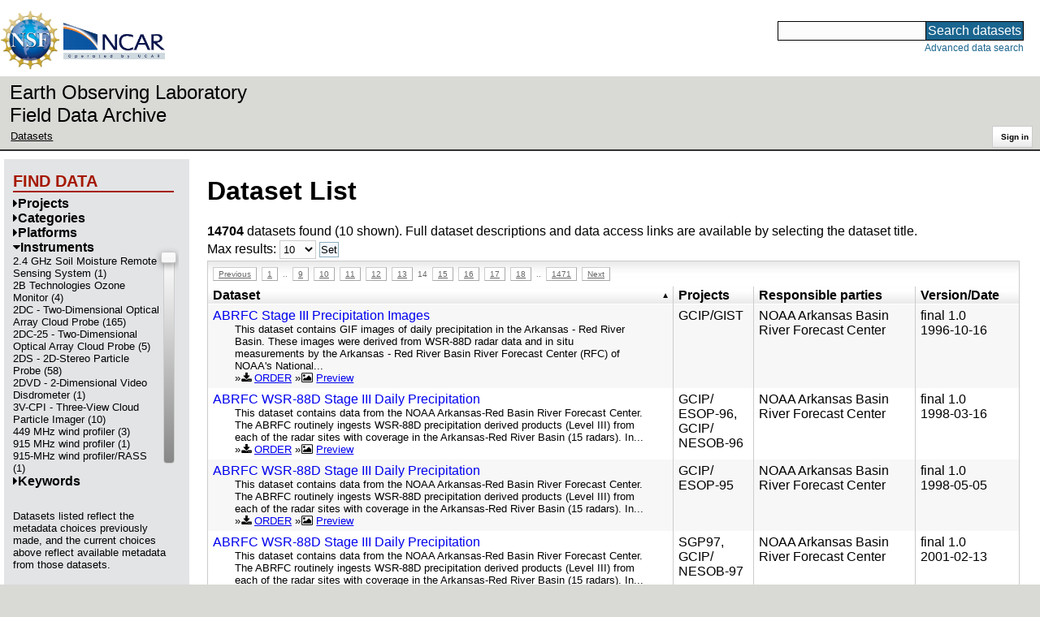

--- FILE ---
content_type: text/html;charset=utf-8
request_url: https://data.eol.ucar.edu/dataset/list?max=10&offset=130&order=asc&sort=title&remove=instrument
body_size: 231305
content:
<!DOCTYPE HTML PUBLIC "-//W3C//DTD HTML 4.01 Transitional//EN" "http://www.w3.org/TR/html4/loose.dtd">
<html>
<head>
        <meta http-equiv="Content-Type" content="text/html; charset=utf-8">
        <meta http-equiv="Content-Style-Type" content="text/css">
        <link href="/static/b2odXeM844X3il6a1cBt1NkPEgt5bNdUKrM37ElO5Pn.ico" rel="shortcut icon" />
        <link rel="home" href="https://data.eol.ucar.edu/home/index" title="NSF NCAR EOL data archive home page" />
        <link rel="search" href="https://data.eol.ucar.edu/dataset/search" title="Search for data in the NSF NCAR EOL archive" />

        

        
        

        <script src="/static/t5OGphSUjwdNOoxNKgdRTTh1RBtmzhMXxHDYYeR4lYj.js" type="text/javascript" ></script>
<link href="/static/jh6NYHH9IUNRYIWVy8n35sWRIbNs8lAGRTdTUkyRTMZ.css" type="text/css" rel="stylesheet" media="screen, projection" />
<script src="/static/12s404mdgRacL7Nog2gnda7R2MI6KrsH0IOdKAga8d8.js" type="text/javascript" ></script>
<script src="/static/umdOcrisXiLpUULFstdfGTCV3FMmPnlidVrt1n1IXWI.js" type="text/javascript" ></script>
<script src="/static/WVIfYwFFw9Aod8hQ0aU1gbaDtFGx2TNocCmJNCbirQD.js" type="text/javascript" ></script>
<link href="/static/Bp0xEpwpMz3gTcZ17X7uroRGkEtdgvbtSQW0zXuGLwc.css" type="text/css" rel="stylesheet" media="screen, projection" />

<link href="/static/AeCalxMCGpEpWFZLgxjqKwVMPG78OstR8YQRpQ6Qs2Y.css" type="text/css" rel="stylesheet" media="screen, projection" />


<script type="text/javascript">
    var validsBaseUrl = '/dataset/listKeywords';
    var exploreBaseUrl = '/dataset/list?max=10&offset=130&order=asc&sort=title&remove=instrument';

  $(document).ready(function() {
    /* moved to prefetch in controller; test remains awaiting full testing */
    if ( false &&
         ('' != 'instrument')
       ) getToggleKeywords('instrument',validsBaseUrl);

    setupNavmenuEtc(exploreBaseUrl);
    $('.explore-valid').click({baseUrl: validsBaseUrl}, getKeywordsForClick);
  });
</script>

        <script type="text/javascript">
            $(document).ready(function() {
              $('input#searchInput').autocomplete({
                minLength: 3,
                position: { my: "right top", at: "right bottom" },
                source: "/dataset/asearch",
                select: function(event, ui) {
                    $("#searchInput").val(ui.item.value);
                    $("#searchForm").submit();
                    },
                open: function(event, ui) { $(".ui-autocomplete").css("z-index", 999); },
                });
            });
        </script>

        
        
        
        
        
        

        
        <title>NSF NCAR EOL data archive -- Dataset List</title>

        
        <meta http-equiv="Content-Type" content="text/html; charset=UTF-8"/>
        <meta name="layout" content="main"/>
        
        
    
</head>
<body>
<a class="hiddenStructure" accesskey="1" href="#data_content">Skip to data content</a>
<a class="hiddenStructure" accesskey="2" href="#data_search">Skip to data search</a>
<div class="visualClear"></div>
<div id="eolheader">

    <div id="logo-floater">
        <a href="https://nsf.gov/"><img id="nsf-logo" class="logo-header"
         src="/static/q52lPtYCHYsr4lSgqBuZgdi1MxPuWYJ186Aoz7FPOMD.gif"
         alt="NSF" /></a>
        <a href="https://ncar.ucar.edu/"><img id="ncar-logo" class="logo-header"
         src="/static/SM0rSba7Wy3bKESHJN1JjxyeAacJ7czxZYOQlD3kQzM.png"
         alt="NCAR" /></a>
    </div>

    <div class="region-header">
     <div id="searchbox"><a class="hiddenStructure" name="data_search"></a><FORM id="searchForm" class="close" ACTION="/dataset/search" METHOD="POST"><input type="text" name="searchKey" size="18" maxlength="80" id="searchInput" class="inputLabelActive" title="Search for data: keywords or archive ID (wildcards ?*)"><input type="submit" value="Search datasets" class="searchButton"><input type="hidden" name="searchType" value="ALL"></FORM><a id="data_search_advanced" rel="nofollow" href="/dataset/search/advanced">Advanced&nbsp;data&nbsp;search</a></div>
    </div>
</div>

<div id="subheaderwrap">

<div id="eol_data_name"><a href="https://data.eol.ucar.edu/"
 title="NSF NCAR EOL data" rel="home" id="eol_data_link"
 >Earth Observing Laboratory<br>Field Data Archive</a></div>

<div id="breadcrumbwrap"><div id="breadcrumbs_scroll">
<ul class="breadcrumbs-list immediate listSize2">
  <li class="breadcrumb"><a href="/dataset/list?max=10&amp;offset=130&amp;order=asc&amp;sort=title&amp;remove=instrument">Datasets</a></li>

</ul>

</div></div>

<div id="toolswrap"><div id="tools">


<div class="buttons" id="signinwrap">
<span class="button"><a href="/login/auth" rel="nofollow">Sign&nbsp;in</a></span>
</div>


</div></div>

</div>
<div class="visualClear"></div>

<div id="viewportwrap">




<div id="navwrap" class="box-left"><div id="nav"><div class="nav">

    



<div id="controlMenu" class="navmenu box">
<div class="navmenu-pane">
  <div class="navmenu-controls"><ul class="navmenu-pane-list">
   
   </ul></div>
</div>
</div>

<div id="exploreMenu" class="navmenu box">
<div class="navmenu-title">
  <h2><span class="navmenu-title-name">Find data</span></h2>
</div>

<div id="exploreMenu-control" class="navmenu-pane">
  <div class="navmenu-controls"><ul class="navmenu-pane-list">
  
  </ul></div>
</div>


  <div id="exploreMenu-project" class="navmenu-pane">
    <div class="navmenu-pane-header explore-valid" data-relation="project">
        <h3><span class="navmenu-pane-name navmenu-toggler"
            ><i id="exploreMenuPaneIcon_project"
              class="navmenu-pane-icon fa fa-caret-right"
              ></i>Projects</span></h3>
    </div>
    
    <div id="project-navmenu-items"
         class="navmenu-items nav-slider navmenu-mixed-wrapper"
    >
      
    </div>

    <div class="slider-wrapper"><div id="slider-container-project" class="slider-container">
        <div class="fix_ie_slider"></div>
        <div id="slider-project"
         class="ui-slider-vertical "
         style=""
        >
        </div>
    </div></div>

  </div>

  <div id="exploreMenu-category" class="navmenu-pane">
    <div class="navmenu-pane-header explore-valid" data-relation="category">
        <h3><span class="navmenu-pane-name navmenu-toggler"
            ><i id="exploreMenuPaneIcon_category"
              class="navmenu-pane-icon fa fa-caret-right"
              ></i>Categories</span></h3>
    </div>
    
    <div id="category-navmenu-items"
         class="navmenu-items nav-slider navmenu-mixed-wrapper"
    >
      
    </div>

    <div class="slider-wrapper"><div id="slider-container-category" class="slider-container">
        <div class="fix_ie_slider"></div>
        <div id="slider-category"
         class="ui-slider-vertical "
         style=""
        >
        </div>
    </div></div>

  </div>

  <div id="exploreMenu-platform" class="navmenu-pane">
    <div class="navmenu-pane-header explore-valid" data-relation="platform">
        <h3><span class="navmenu-pane-name navmenu-toggler"
            ><i id="exploreMenuPaneIcon_platform"
              class="navmenu-pane-icon fa fa-caret-right"
              ></i>Platforms</span></h3>
    </div>
    
    <div id="platform-navmenu-items"
         class="navmenu-items nav-slider navmenu-mixed-wrapper"
    >
      
    </div>

    <div class="slider-wrapper"><div id="slider-container-platform" class="slider-container">
        <div class="fix_ie_slider"></div>
        <div id="slider-platform"
         class="ui-slider-vertical "
         style=""
        >
        </div>
    </div></div>

  </div>

  <div id="exploreMenu-instrument" class="navmenu-pane">
    <div class="navmenu-pane-header explore-valid" data-relation="instrument">
        <h3><span class="navmenu-pane-name navmenu-toggler"
            ><i id="exploreMenuPaneIcon_instrument"
              class="navmenu-pane-icon fa fa-caret-down"
              ></i>Instruments</span></h3>
    </div>
    
    <div id="instrument-navmenu-items"
         class="navmenu-items nav-slider navmenu-mixed-wrapper"
    ><div class="navmenu-item-control"
          >
        </div>
        <div
 id="instrument_valids_wrap"
 class="prefetch-items-wrap"
 style="display: none;"
 ><ul class='navmenu-pane-list' id='navmenu-instrument-list' data-items='561'>
  <li class='navmenu-item'>
    <a href='/dataset/list?instrument=378&amp;children=instrument'>
      <span class='navmenu-item-label' title='2.4 GHz Soil Moisture Remote Sensing System'>2.4 GHz Soil Moisture Remote Sensing System (1)</span>
    </a>
  </li>
  <li class='navmenu-item'>
    <a href='/dataset/list?instrument=1034&amp;children=instrument'>
      <span class='navmenu-item-label' title='In Situ/Laboratory Instruments &gt; Chemical Meters/Analyzers &gt; &gt; &gt; 2B Technologies &gt; 2B Technologies Ozone Monitor&gt; 24d472f8-301f-46b8-8138-06277c30befc'>2B Technologies Ozone Monitor (4)</span>
    </a>
  </li>
  <li class='navmenu-item'>
    <a href='/dataset/list?instrument=49&amp;children=instrument'>
      <span class='navmenu-item-label' title='In Situ/Laboratory Instruments &gt; Chemical Meters/Analyzers &gt; &gt; &gt; PMS 2D-C PROBE &gt; Particle Measuring Systems 2D-C Probe &gt; 965f5727-1ea6-44ad-915c-962614ba9253'>2DC - Two-Dimensional Optical Array Cloud Probe (165)</span>
    </a>
  </li>
  <li class='navmenu-item'>
    <a href='/dataset/list?instrument=420&amp;children=instrument'>
      <span class='navmenu-item-label' title='2DC-25 - Two-Dimensional Optical Array Cloud Probe'>2DC-25 - Two-Dimensional Optical Array Cloud Probe (5)</span>
    </a>
  </li>
  <li class='navmenu-item'>
    <a href='/dataset/list?instrument=393&amp;children=instrument'>
      <span class='navmenu-item-label' title='In Situ/Laboratory Instruments &gt; Chemical Meters/Analyzers &gt; &gt; &gt; 2DS &gt; 2D-STEREO PARTICLE PROBE (2DS) &gt; 307def51-758d-4e3e-90a6-27d1603deb5b'>2DS - 2D-Stereo Particle Probe (58)</span>
    </a>
  </li>
  <li class='navmenu-item'>
    <a href='/dataset/list?instrument=880&amp;children=instrument'>
      <span class='navmenu-item-label' title='In Situ/Laboratory Instruments &gt; Recorders/Loggers &gt; &gt; &gt; 2DVD &gt; Two-dimensional Video Disdrometer (2DVD) &gt; 0648b8de-c21e-4707-8148-c37b66c86207'>2DVD - 2-Dimensional Video Disdrometer (1)</span>
    </a>
  </li>
  <li class='navmenu-item'>
    <a href='/dataset/list?instrument=251&amp;children=instrument'>
      <span class='navmenu-item-label' title='3V-CPI - Three-View Cloud Particle Imager'>3V-CPI - Three-View Cloud Particle Imager (10)</span>
    </a>
  </li>
  <li class='navmenu-item'>
    <a href='/dataset/list?instrument=86&amp;children=instrument'>
      <span class='navmenu-item-label' title='449 MHz wind profiler'>449 MHz wind profiler (3)</span>
    </a>
  </li>
  <li class='navmenu-item'>
    <a href='/dataset/list?instrument=3&amp;children=instrument'>
      <span class='navmenu-item-label' title='915 MHz wind profiler'>915 MHz wind profiler (1)</span>
    </a>
  </li>
  <li class='navmenu-item'>
    <a href='/dataset/list?instrument=1001&amp;children=instrument'>
      <span class='navmenu-item-label' title='915-MHz wind profiler/RASS'>915-MHz wind profiler/RASS (1)</span>
    </a>
  </li>
  <li class='navmenu-item'>
    <a href='/dataset/list?instrument=365&amp;children=instrument'>
      <span class='navmenu-item-label' title='Earth Remote Sensing Instruments &gt; Passive Remote Sensing &gt; Spectrometers/Radiometers &gt; Imaging Spectrometers/Radiometers &gt; ABI &gt; Advanced Baseline Imager &gt; 12a671f6-d18d-405a-9ff5-432ef2b94135'>ABI - Advanced Baseline Imager (41)</span>
    </a>
  </li>
  <li class='navmenu-item'>
    <a href='/dataset/list?instrument=972&amp;children=instrument'>
      <span class='navmenu-item-label' title='ACOS - Carbonyl Sulfide Analyzer'>ACOS - Carbonyl Sulfide Analyzer (4)</span>
    </a>
  </li>
  <li class='navmenu-item'>
    <a href='/dataset/list?instrument=638&amp;children=instrument'>
      <span class='navmenu-item-label' title='Acoustic Ice Nucleus Counter - AINC'>Acoustic Ice Nucleus Counter - AINC (1)</span>
    </a>
  </li>
  <li class='navmenu-item'>
    <a href='/dataset/list?instrument=305&amp;children=instrument'>
      <span class='navmenu-item-label' title='In Situ/Laboratory Instruments &gt; Profilers/Sounders &gt; Acoustic Sounders &gt; &gt; &gt; &gt; b56d53ea-511f-486f-b917-26000794ab51'>Acoustic Sounders (5)</span>
    </a>
  </li>
  <li class='navmenu-item'>
    <a href='/dataset/list?instrument=550&amp;children=instrument'>
      <span class='navmenu-item-label' title='Earth Remote Sensing Instruments &gt; Passive Remote Sensing &gt; Spectrometers/Radiometers &gt; Spectrometers &gt; ACSM &gt; Aerosol Chemical Speciation Monitor &gt; 8a106157-e0a0-4a3e-bed1-4ce3b8e06151'>ACSM - Aerosol Chemical Speciation Monitor (6)</span>
    </a>
  </li>
  <li class='navmenu-item'>
    <a href='/dataset/list?instrument=268&amp;children=instrument'>
      <span class='navmenu-item-label' title='In Situ/Laboratory Instruments &gt; Profilers/Sounders &gt; Acoustic Sounders &gt; &gt; ADCP &gt; Acoustic Doppler Current Profiler &gt; ca8de50f-b795-42b7-9301-8baffe2de0f3'>ADCP - Acoustic Doppler Current Profiler (138)</span>
    </a>
  </li>
  <li class='navmenu-item'>
    <a href='/dataset/list?instrument=26&amp;children=instrument'>
      <span class='navmenu-item-label' title='ADS - Aircraft Data System'>ADS - Aircraft Data System (4)</span>
    </a>
  </li>
  <li class='navmenu-item'>
    <a href='/dataset/list?instrument=410&amp;children=instrument'>
      <span class='navmenu-item-label' title='Earth Remote Sensing Instruments &gt; Passive Remote Sensing &gt; Spectrometers/Radiometers &gt; Imaging Spectrometers/Radiometers &gt; AHI &gt; Advanced Himawari Imager &gt; 228edef6-d682-40eb-8b41-e37c78b9e7c5'>Advanced Himawari Imager - AHI (4)</span>
    </a>
  </li>
  <li class='navmenu-item'>
    <a href='/dataset/list?instrument=89&amp;children=instrument'>
      <span class='navmenu-item-label' title='Advanced Mesospheric Temperature Mapper - AMTM'>Advanced Mesospheric Temperature Mapper - AMTM (3)</span>
    </a>
  </li>
  <li class='navmenu-item'>
    <a href='/dataset/list?instrument=458&amp;children=instrument'>
      <span class='navmenu-item-label' title='Earth Remote Sensing Instruments &gt; Passive Remote Sensing &gt; Profilers/Sounders &gt; &gt; AMMS &gt; Advanced Microwave Moisture Sounder &gt; 61e68c34-0c98-4a6c-ac2b-bdba0423081c'>Advanced Microwave Moisture Sounder - AMMS (1)</span>
    </a>
  </li>
  <li class='navmenu-item'>
    <a href='/dataset/list?instrument=540&amp;children=instrument'>
      <span class='navmenu-item-label' title='Earth Remote Sensing Instruments &gt; Passive Remote Sensing &gt; Profilers/Sounders &gt; &gt; AMSU-A &gt; Advanced Microwave Sounding Unit-A &gt; 2a393a42-ecf9-4137-b1ea-1c25692384b4'>Advanced Microwave Sounding Unit-A - AMSU-A (11)</span>
    </a>
  </li>
  <li class='navmenu-item'>
    <a href='/dataset/list?instrument=541&amp;children=instrument'>
      <span class='navmenu-item-label' title='Earth Remote Sensing Instruments &gt; Passive Remote Sensing &gt; Profilers/Sounders &gt; &gt; AMSU-B &gt; Advanced Microwave Sounding Unit-B &gt; 8be17733-c145-421c-b402-bf3fd0797e15'>Advanced Microwave Sounding Unit-B - AMSU-B (23)</span>
    </a>
  </li>
  <li class='navmenu-item'>
    <a href='/dataset/list?instrument=553&amp;children=instrument'>
      <span class='navmenu-item-label' title='Earth Remote Sensing Instruments &gt; Active Remote Sensing &gt; Scatterometers &gt; &gt; ASCAT &gt; Advanced Scatterometer &gt; f55d156c-adbc-47db-a69c-981afbaa0cf6'>Advanced Scatterometer - ASCAT (11)</span>
    </a>
  </li>
  <li class='navmenu-item'>
    <a href='/dataset/list?instrument=657&amp;children=instrument'>
      <span class='navmenu-item-label' title='Earth Remote Sensing Instruments &gt; Passive Remote Sensing &gt; Spectrometers/Radiometers &gt; Imaging Spectrometers/Radiometers &gt; ASTER &gt; Advanced Spaceborne Thermal Emission and Reflection Radiometer &gt; c811bdaf-649f-4e23-b495-940d64e675f4'>Advanced Spaceborne Thermal Emission and Reflection Radiometer - ASTER (2)</span>
    </a>
  </li>
  <li class='navmenu-item'>
    <a href='/dataset/list?instrument=366&amp;children=instrument'>
      <span class='navmenu-item-label' title='Advanced Total Lightning Sensor'>Advanced Total Lightning Sensor (1)</span>
    </a>
  </li>
  <li class='navmenu-item'>
    <a href='/dataset/list?instrument=282&amp;children=instrument'>
      <span class='navmenu-item-label' title='Earth Remote Sensing Instruments &gt; Passive Remote Sensing &gt; Spectrometers/Radiometers &gt; Imaging Spectrometers/Radiometers &gt; AVHRR &gt; Advanced Very High Resolution Radiometer &gt; e64e83bd-02b3-4a47-830d-00e1aa4b04d3'>Advanced Very High Resolution Radiometer - AVHRR (158)</span>
    </a>
  </li>
  <li class='navmenu-item'>
    <a href='/dataset/list?instrument=662&amp;children=instrument'>
      <span class='navmenu-item-label' title='AECL - Airborne Elastic Cloud Lidars'>AECL - Airborne Elastic Cloud Lidars (3)</span>
    </a>
  </li>
  <li class='navmenu-item'>
    <a href='/dataset/list?instrument=196&amp;children=instrument'>
      <span class='navmenu-item-label' title='Earth Remote Sensing Instruments &gt; Passive Remote Sensing &gt; Profilers/Sounders &gt; Interferometers &gt; AERI &gt; Atmospheric Emitted Radiance Interferometer &gt; bc80cf73-5369-4dfb-be7c-1733c85951a5'>AERI - Atmospheric Emitted Radiance Interferometer (41)</span>
    </a>
  </li>
  <li class='navmenu-item'>
    <a href='/dataset/list?instrument=1082&amp;children=instrument'>
      <span class='navmenu-item-label' title='Aeris MIRA Mobile LDS CH4 &amp; C2H6 Analyzer'>Aeris MIRA Mobile LDS CH4 &amp; C2H6 Analyzer (1)</span>
    </a>
  </li>
  <li class='navmenu-item'>
    <a href='/dataset/list?instrument=969&amp;children=instrument'>
      <span class='navmenu-item-label' title='Earth Remote Sensing Instruments &gt; Active Remote Sensing &gt; Spectrometers/Radiometers &gt; Lidar/Laser Spectrometers &gt; Aerodyne Mini-TILDAS &gt; Aerodyne Mini-Tunable Infrared Laser Direct Absorption Spectroscopy (TILDAS) &gt; 76ddbc4d-3d1d-44f5-ba5a-a13f4b525038'>Aerodyne Mini-TILDAS (3)</span>
    </a>
  </li>
  <li class='navmenu-item'>
    <a href='/dataset/list?instrument=785&amp;children=instrument'>
      <span class='navmenu-item-label' title='In Situ/Laboratory Instruments &gt; Chemical Meters/Analyzers &gt; &gt; &gt; Aerolaser AL5002 &gt; Aerolaser AL5002 CO Monitor &gt; e6e29103-5539-4638-a561-44cee176df9e'>Aerolaser AL5002 CO Monitor (1)</span>
    </a>
  </li>
  <li class='navmenu-item'>
    <a href='/dataset/list?instrument=760&amp;children=instrument'>
      <span class='navmenu-item-label' title='In Situ/Laboratory Instruments &gt; Samplers &gt; Grabbers/Traps/Collectors &gt; &gt; AEROSOL COLLECTORS &gt; &gt; 6a858dfd-8e3a-408e-a250-89ed91fff930'>Aerosol Collectors (5)</span>
    </a>
  </li>
  <li class='navmenu-item'>
    <a href='/dataset/list?instrument=741&amp;children=instrument'>
      <span class='navmenu-item-label' title='In Situ/Laboratory Instruments &gt; Chemical Meters/Analyzers &gt; &gt; &gt; AEROSOL MONITOR &gt; &gt; 8c26aafd-eebc-41ad-8bed-d48a1da42c7d'>Aerosol Monitor (4)</span>
    </a>
  </li>
  <li class='navmenu-item'>
    <a href='/dataset/list?instrument=1041&amp;children=instrument'>
      <span class='navmenu-item-label' title='In Situ/Laboratory Instruments &gt; Chemical Meters/Analyzers &gt; &gt; &gt; AEROSOL/CLOUD PARTICLE SIZER &gt; AEROSOL/CLOUD PARTICLE SIZER &gt; 5e72c9a6-342e-4632-bb60-87a898f359b1'>Aerosol/Cloud Particle Sizer (2)</span>
    </a>
  </li>
  <li class='navmenu-item'>
    <a href='/dataset/list?instrument=548&amp;children=instrument'>
      <span class='navmenu-item-label' title='In Situ/Laboratory Instruments &gt; Chemical Meters/Analyzers &gt; &gt; &gt; AETHALOMETER &gt; &gt; 181b36db-751a-441e-b87e-6719bbef7f44'>Aethalometer (7)</span>
    </a>
  </li>
  <li class='navmenu-item'>
    <a href='/dataset/list?instrument=446&amp;children=instrument'>
      <span class='navmenu-item-label' title='Earth Remote Sensing Instruments &gt; Passive Remote Sensing &gt; Spectrometers/Radiometers &gt; Imaging Spectrometers/Radiometers &gt; AIMR &gt; Airborne Imaging Microwave Radiometer &gt; 79657c54-716d-4500-8a45-47201e8a4daa'>Airborne Imaging Microwave Radiometer - AIMR (9)</span>
    </a>
  </li>
  <li class='navmenu-item'>
    <a href='/dataset/list?instrument=457&amp;children=instrument'>
      <span class='navmenu-item-label' title='Earth Remote Sensing Instruments &gt; Passive Remote Sensing &gt; Spectrometers/Radiometers &gt; Radiometers &gt; AMMR &gt; Airborne Multichannel Microwave Radiometer &gt; 3dd67068-9e9f-4a5c-ae4b-799fbb0332ec'>Airborne Multichannel Microwave Radiometer - AMMR (1)</span>
    </a>
  </li>
  <li class='navmenu-item'>
    <a href='/dataset/list?instrument=619&amp;children=instrument'>
      <span class='navmenu-item-label' title='Earth Remote Sensing Instruments &gt; Active Remote Sensing &gt; Altimeters &gt; Lidar/Laser Altimeters &gt; ATM &gt; Airborne Topographic Mapper &gt; c2428a35-a87c-4ec7-aefd-13ff410b3271'>Airborne Topographic Mapper - ATM (1)</span>
    </a>
  </li>
  <li class='navmenu-item'>
    <a href='/dataset/list?instrument=467&amp;children=instrument'>
      <span class='navmenu-item-label' title='Current/Wind Meters &gt; &gt; &gt; AIMMS &gt; Aircraft-Integrated Meteorological Measurement System &gt; 61435b17-dde2-4254-9e22-dc8cf7db3cb2'>Aircraft Integrated Meteorological Measurement System - AIMMS (16)</span>
    </a>
  </li>
  <li class='navmenu-item'>
    <a href='/dataset/list?instrument=90&amp;children=instrument'>
      <span class='navmenu-item-label' title='Solar/Space Observing Instruments &gt; Photon/Optical Detectors &gt; &gt; &gt; AIRGLOW/AURORA IMAGER &gt; &gt; c49dbd34-167c-4eab-86e5-f41383986357'>Airglow Imager (1)</span>
    </a>
  </li>
  <li class='navmenu-item'>
    <a href='/dataset/list?instrument=91&amp;children=instrument'>
      <span class='navmenu-item-label' title='In Situ/Laboratory Instruments &gt; Spectrometers/Radiometers &gt; &gt; &gt; SKIYMET &gt; All-Sky Interferometric Meteor Radar &gt; abdf6205-bd05-4431-83bb-fa3f9a481cca'>All-Sky Interferometric Meteor Radar (3)</span>
    </a>
  </li>
  <li class='navmenu-item'>
    <a href='/dataset/list?instrument=819&amp;children=instrument'>
      <span class='navmenu-item-label' title='Earth Remote Sensing Instruments &gt; Passive Remote Sensing &gt; Spectrometers/Radiometers &gt; Radiometers &gt; AMPR &gt; Advanced Microwave Precipitation Radiometer &gt; 862550bd-0d5e-41db-83aa-38630b4459a8'>AMPR -  Advanced Microwave Precipitation Radiometer  (1)</span>
    </a>
  </li>
  <li class='navmenu-item'>
    <a href='/dataset/list?instrument=174&amp;children=instrument'>
      <span class='navmenu-item-label' title='In Situ/Laboratory Instruments &gt; Spectrometers/Radiometers &gt; &gt; &gt; AMS &gt; AEROSOL MASS SPECTROMETER &gt; e3c7cce6-f46a-4c8b-81ea-3007bc792778'>AMS - Aerosol Mass Spectrometer (57)</span>
    </a>
  </li>
  <li class='navmenu-item'>
    <a href='/dataset/list?instrument=302&amp;children=instrument'>
      <span class='navmenu-item-label' title='Earth Remote Sensing Instruments &gt; Passive Remote Sensing &gt; Spectrometers/Radiometers &gt; Imaging Spectrometers/Radiometers &gt; AMSR-E &gt; Advanced Microwave Scanning Radiometer-EOS &gt; 736038ef-c1ae-47c7-a50e-729474eeb3b1'>AMSR-E - Advanced Microwave Scanning Radiometer-EOS  (31)</span>
    </a>
  </li>
  <li class='navmenu-item'>
    <a href='/dataset/list?instrument=670&amp;children=instrument'>
      <span class='navmenu-item-label' title='Earth Remote Sensing Instruments&#09;Passive Remote Sensing &gt; Spectrometers/Radiometers &gt; Imaging Spectrometers/Radiometers &gt; AMSR2 &gt; Advanced Microwave Scanning Radiometer 2 &gt; 92d834e1-689c-4d12-8c4a-74ee4cf75b36'>AMSR2 - Advanced Microwave Scanning Radiometer 2 (4)</span>
    </a>
  </li>
  <li class='navmenu-item'>
    <a href='/dataset/list?instrument=765&amp;children=instrument'>
      <span class='navmenu-item-label' title='In Situ/Laboratory Instruments &gt; Current/Wind Meters &gt; &gt; &gt; ANEMOMETERS &gt; &gt; d0cf9340-dc51-447f-a151-f6cdad265d9a'>Anemometers (175)</span>
    </a>
  </li>
  <li class='navmenu-item'>
    <a href='/dataset/list?instrument=313&amp;children=instrument'>
      <span class='navmenu-item-label' title='AO2 - Airborne Oxygen'>AO2 - Airborne Oxygen (15)</span>
    </a>
  </li>
  <li class='navmenu-item'>
    <a href='/dataset/list?instrument=781&amp;children=instrument'>
      <span class='navmenu-item-label' title='In Situ/Laboratory Instruments &gt; Chemical Meters/Analyzers &gt; &gt; &gt; AWQT &gt; Apparatus for Water Quality Test &gt; 96caaaf9-c813-4973-9491-772a7963b792'>Apparatus for Water Quality Test (4)</span>
    </a>
  </li>
  <li class='navmenu-item'>
    <a href='/dataset/list?instrument=1044&amp;children=instrument'>
      <span class='navmenu-item-label' title='Solar/Space Observing Instruments &gt; Particle Detectors &gt; &gt; &gt; APS &gt; Aerodynamic Particle Sizer &gt; e7f69679-9110-4e8e-a137-acb932ef4ab7'>APS - Aerodynamic Particle Sizer (37)</span>
    </a>
  </li>
  <li class='navmenu-item'>
    <a href='/dataset/list?instrument=301&amp;children=instrument'>
      <span class='navmenu-item-label' title='Earth Remote Sensing Instruments &gt; Passive Remote Sensing &gt; Positioning/Navigation &gt; Radio &gt; ARGOS &gt; ARGOS Data Collection and Position Location System &gt; b8b3168c-ba08-4ee6-8971-23974521ea28'>ARGOS Data Collection and Position Location System (5)</span>
    </a>
  </li>
  <li class='navmenu-item'>
    <a href='/dataset/list?instrument=968&amp;children=instrument'>
      <span class='navmenu-item-label' title='ARISense'>ARISense (2)</span>
    </a>
  </li>
  <li class='navmenu-item'>
    <a href='/dataset/list?instrument=329&amp;children=instrument'>
      <span class='navmenu-item-label' title='ARMOR'>ARMOR (5)</span>
    </a>
  </li>
  <li class='navmenu-item'>
    <a href='/dataset/list?instrument=188&amp;children=instrument'>
      <span class='navmenu-item-label' title='ARNOLD - Atmospheric Ring-down Nitrogen Oxide Laser Detector'>ARNOLD - Atmospheric Ring-down Nitrogen Oxide Laser Detector (4)</span>
    </a>
  </li>
  <li class='navmenu-item'>
    <a href='/dataset/list?instrument=700&amp;children=instrument'>
      <span class='navmenu-item-label' title='ASASP - Active Scattering Aerosol Spectrometer Probe'>ASASP - Active Scattering Aerosol Spectrometer Probe (25)</span>
    </a>
  </li>
  <li class='navmenu-item'>
    <a href='/dataset/list?instrument=995&amp;children=instrument'>
      <span class='navmenu-item-label' title='ASSIST - Atmospheric Sounder Spectrometer for Infrared Spectral Technology'>ASSIST - Atmospheric Sounder Spectrometer for Infrared Spectral Technology (3)</span>
    </a>
  </li>
  <li class='navmenu-item'>
    <a href='/dataset/list?instrument=27&amp;children=instrument'>
      <span class='navmenu-item-label' title='AT - Temperatures'>AT - Temperatures (1)</span>
    </a>
  </li>
  <li class='navmenu-item'>
    <a href='/dataset/list?instrument=574&amp;children=instrument'>
      <span class='navmenu-item-label' title='Earth Remote Sensing Instruments &gt; Passive Remote Sensing &gt; Profilers/Sounders &gt; &gt; AIRS &gt; Atmospheric Infrared Sounder &gt; a9bd961e-1063-4f37-99b6-ecd77aa9eb40'>Atmospheric Infrared Sounder - AIRS (27)</span>
    </a>
  </li>
  <li class='navmenu-item'>
    <a href='/dataset/list?instrument=584&amp;children=instrument'>
      <span class='navmenu-item-label' title='Atmospheric Pressure Ionization Mass Spectrometers - APIMS'>Atmospheric Pressure Ionization Mass Spectrometers - APIMS (9)</span>
    </a>
  </li>
  <li class='navmenu-item'>
    <a href='/dataset/list?instrument=749&amp;children=instrument'>
      <span class='navmenu-item-label' title='Solar/Space Observing Instruments &gt; Particle Detectors &gt; &gt; &gt; AA &gt; Atomic Absorption Spectrometer &gt; f9361dd3-16ab-46f0-bbcc-27c07dd6f4ac'>Atomic Absorption Spectrometer (1)</span>
    </a>
  </li>
  <li class='navmenu-item'>
    <a href='/dataset/list?instrument=289&amp;children=instrument'>
      <span class='navmenu-item-label' title='In Situ/Laboratory Instruments &gt; Chemical Meters/Analyzers &gt; &gt; &gt; AUTOANALYZER &gt; &gt; 79f76e22-ae42-450d-8bed-d05a800f6ea0'>Autoanalyzer (2)</span>
    </a>
  </li>
  <li class='navmenu-item'>
    <a href='/dataset/list?instrument=285&amp;children=instrument'>
      <span class='navmenu-item-label' title='In Situ/Laboratory Instruments &gt; Recorders/Loggers &gt; &gt; &gt; AWS &gt; Automated Weather System &gt; 2fc6cda0-bc5f-4614-95f2-0abadee5d476'>Automated Weather System (1345)</span>
    </a>
  </li>
  <li class='navmenu-item'>
    <a href='/dataset/list?instrument=389&amp;children=instrument'>
      <span class='navmenu-item-label' title='In Situ/Laboratory Instruments &gt; Chemical Meters/Analyzers &gt; &gt; &gt; AutoGNI &gt; Automatic Giant Nuclei Impactor &gt; c9b2c34d-a96a-4c90-9b24-6fa81d4dd740'>Automatic Giant Nuclei Impactor - AutoGNI (2)</span>
    </a>
  </li>
  <li class='navmenu-item'>
    <a href='/dataset/list?instrument=77&amp;children=instrument'>
      <span class='navmenu-item-label' title='Earth Remote Sensing Instruments &gt; Passive Remote Sensing &gt; Profilers/Sounders &gt; &gt; AVAPS &gt; Airborne Vertical Atmosphere Profiling Systems &gt; 147ad93c-4291-4aa6-a309-04094251772d'>AVAPS - Airborne Vertical Atmosphere Profiling Systems (131)</span>
    </a>
  </li>
  <li class='navmenu-item'>
    <a href='/dataset/list?instrument=40&amp;children=instrument'>
      <span class='navmenu-item-label' title='In Situ/Laboratory Instruments &gt; Chemical Meters/Analyzers &gt; &gt; &gt; AWAS &gt; Advanced Whole Air Sampler &gt; 5dee7001-09d3-43b3-bf9b-b5d717f557b2'>AWAS - Advanced Whole Air Sampler (26)</span>
    </a>
  </li>
  <li class='navmenu-item'>
    <a href='/dataset/list?instrument=706&amp;children=instrument'>
      <span class='navmenu-item-label' title='In Situ/Laboratory Instruments &gt; Gauges &gt; &gt; &gt; BALANCE &gt; &gt; 7ce49fe7-db96-44cf-a242-fdfca6337087'>Balance (1)</span>
    </a>
  </li>
  <li class='navmenu-item'>
    <a href='/dataset/list?instrument=768&amp;children=instrument'>
      <span class='navmenu-item-label' title='In Situ/Laboratory Instruments &gt; Pressure/Height Meters &gt; &gt; &gt; BAROMETERS &gt; &gt; 0bf12743-3ab8-4be7-9b48-b565723ed0ad'>Barometers (164)</span>
    </a>
  </li>
  <li class='navmenu-item'>
    <a href='/dataset/list?instrument=806&amp;children=instrument'>
      <span class='navmenu-item-label' title='Best Air Turbulence Probe'>Best Air Turbulence Probe (3)</span>
    </a>
  </li>
  <li class='navmenu-item'>
    <a href='/dataset/list?instrument=278&amp;children=instrument'>
      <span class='navmenu-item-label' title='In Situ/Laboratory Instruments &gt; Photon/Optical Detectors &gt; &gt; &gt; BINOCULAR &gt; BINOCULAR &gt; e9ba8850-f934-46bc-a1ce-744179a38812'>Binocular (3)</span>
    </a>
  </li>
  <li class='navmenu-item'>
    <a href='/dataset/list?instrument=306&amp;children=instrument'>
      <span class='navmenu-item-label' title='In Situ/Laboratory Instruments &gt; Samplers &gt; Trawls/Nets &gt; &gt; BONGO NETS &gt; &gt; 28f2c2c5-1f5c-47e7-a58c-1c2e88bd968a'>Bongo Nets (2)</span>
    </a>
  </li>
  <li class='navmenu-item'>
    <a href='/dataset/list?instrument=812&amp;children=instrument'>
      <span class='navmenu-item-label' title='In Situ/Laboratory Instruments &gt; Gauges &gt; &gt; &gt; BOTTOM PRESSURE GAUGES &gt; &gt; ed5e049a-e17a-469f-8de4-20d9faa94b26'>BOTTOM PRESSURE GAUGES (1)</span>
    </a>
  </li>
  <li class='navmenu-item'>
    <a href='/dataset/list?instrument=310&amp;children=instrument'>
      <span class='navmenu-item-label' title='In Situ/Laboratory Instruments &gt; Samplers &gt; Trawls/Nets &gt; &gt; BOTTOM TRAWL &gt; &gt; cbbb7e45-e65c-45fd-8fa4-c4d2a56d0e87'>Bottom Trawl (5)</span>
    </a>
  </li>
  <li class='navmenu-item'>
    <a href='/dataset/list?instrument=774&amp;children=instrument'>
      <span class='navmenu-item-label' title='In Situ/Laboratory Instruments &gt; Probes &gt; &gt; &gt; Bowen Ratio Devices &gt; Bowen Ratio Devices &gt; 1180264d-4e2b-463a-ab0c-83ffa0654dd2'>Bowen Ratio Devices (10)</span>
    </a>
  </li>
  <li class='navmenu-item'>
    <a href='/dataset/list?instrument=731&amp;children=instrument'>
      <span class='navmenu-item-label' title='In Situ/Laboratory Instruments &gt; Corers &gt; &gt; &gt; BOX CORE &gt; &gt; d83a72f7-d148-4f5e-bf7a-c191fb6a528e'>Box Core (16)</span>
    </a>
  </li>
  <li class='navmenu-item'>
    <a href='/dataset/list?instrument=723&amp;children=instrument'>
      <span class='navmenu-item-label' title='Earth Remote Sensing Instruments &gt; Passive Remote Sensing &gt; Spectrometers/Radiometers &gt; Radiometers &gt; BBR &gt; Broadband Radiometer &gt; f3c9a235-939d-4898-94f3-3dea5ad187e1'>Broadband Radiometer (1)</span>
    </a>
  </li>
  <li class='navmenu-item'>
    <a href='/dataset/list?instrument=966&amp;children=instrument'>
      <span class='navmenu-item-label' title='In Situ/Laboratory Instruments &gt; Chemical Meters/Analyzers &gt; &gt; &gt; C-TAG &gt; Comprehensive Thermal Desorption Aerosol Gas Chromatograph &gt; d0a5f758-5fd9-4f04-8f2b-4dce83e7dae6'>C-TAG - Comprehensive Thermal Desorption Aerosol Gas Chromatograph (1)</span>
    </a>
  </li>
  <li class='navmenu-item'>
    <a href='/dataset/list?instrument=696&amp;children=instrument'>
      <span class='navmenu-item-label' title='Earth Remote Sensing Instruments &gt; Active Remote Sensing &gt; Altimeters &gt; Lidar/Laser Altimeters &gt; CALIOP &gt; Cloud-Aerosol Lidar with Orthogonal Polarization &gt; 8783344a-b6cb-4905-adab-1ae6281fc83d'>CALIOP (1)</span>
    </a>
  </li>
  <li class='navmenu-item'>
    <a href='/dataset/list?instrument=32&amp;children=instrument'>
      <span class='navmenu-item-label' title='Earth Remote Sensing IEarth Remote Sensing Instruments &gt; Passive Remote Sensing &gt; Photon/Optical Detectors &gt; Cameras &gt; CAMERAS &gt; &gt; b434201b-4969-4a7e-8749-ba5b7c537c2f&gt; b434201b-4969-4a7e-8749-ba5b7c537c2f'>Cameras (392)</span>
    </a>
  </li>
  <li class='navmenu-item'>
    <a href='/dataset/list?instrument=417&amp;children=instrument'>
      <span class='navmenu-item-label' title='Earth Remote Sensing Instruments &gt; Passive Remote Sensing &gt; Spectrometers/Radiometers &gt; Spectrometers &gt; Aerodyne CAPS &gt; Aerodyne Cavity Attenuated Phase-Shift Spectrometers &gt; 3235f243-ac44-4dbd-a94a-e413e98927ac'>CAPS - Cavity Attenuated Phase-Shift Spectrometers (5)</span>
    </a>
  </li>
  <li class='navmenu-item'>
    <a href='/dataset/list?instrument=271&amp;children=instrument'>
      <span class='navmenu-item-label' title='In Situ/Laboratory Instruments &gt; Chemical Meters/Analyzers &gt; &gt; &gt; CARBON ANALYZERS &gt; &gt; b46bf990-c49d-4302-96ee-dce3c4f96d08'>Carbon Analyzers (10)</span>
    </a>
  </li>
  <li class='navmenu-item'>
    <a href='/dataset/list?instrument=739&amp;children=instrument'>
      <span class='navmenu-item-label' title='In Situ/Laboratory Instruments &gt; Chemical Meters/Analyzers &gt; &gt; &gt; CHNS/O ELEMENTAL ANALYZERS &gt; Carbon, Hydrogen, Nitrogen Elemental Analyzers &gt; b9e15e2b-d3a4-42a5-9ddb-dff368d2a12f'>Carbon, Hydrogen, Nitrogen Elemental Analyzers (6)</span>
    </a>
  </li>
  <li class='navmenu-item'>
    <a href='/dataset/list?instrument=482&amp;children=instrument'>
      <span class='navmenu-item-label' title='In Situ/Laboratory Instruments &gt; Spectrometers/Radiometers &gt; &gt; &gt; CAS &gt; Cloud and Aerosol Spectrometer &gt; d1be0e72-acd4-4fae-90b2-2eba8b91861f'>CAS - Cloud and Aerosol Spectrometer  (27)</span>
    </a>
  </li>
  <li class='navmenu-item'>
    <a href='/dataset/list?instrument=615&amp;children=instrument'>
      <span class='navmenu-item-label' title='Earth Remote Sensing Instruments &gt; Passive Remote Sensing &gt; Spectrometers/Radiometers &gt; Spectroradiometers &gt; CAFS &gt; CCD-based Actinic Flux Spectroradiometer &gt; 3888f804-5a7a-4179-aa36-80e84d4e8c73'>CCD-based Actinic Flux Spectroradiometers - CAFS (6)</span>
    </a>
  </li>
  <li class='navmenu-item'>
    <a href='/dataset/list?instrument=421&amp;children=instrument'>
      <span class='navmenu-item-label' title='In Situ/Laboratory Instruments &gt; Chemical Meters/Analyzers &gt; &gt; &gt; CCN &gt; CCN Counter &gt; 7f60d215-8aea-467c-9c48-8a88d35da522'>CCN - Cloud Condensation Nuclei Counter (51)</span>
    </a>
  </li>
  <li class='navmenu-item'>
    <a href='/dataset/list?instrument=51&amp;children=instrument'>
      <span class='navmenu-item-label' title='In Situ/Laboratory Instruments &gt; Probes &gt; &gt; &gt; CDP &gt; Cloud Droplet Probe &gt; e7bfa032-f9e9-452b-b2b1-ebd79a1df9ba'>CDP - Cloud Droplet Probe (120)</span>
    </a>
  </li>
  <li class='navmenu-item'>
    <a href='/dataset/list?instrument=4&amp;children=instrument'>
      <span class='navmenu-item-label' title='Ceilometer'>Ceilometer (6)</span>
    </a>
  </li>
  <li class='navmenu-item'>
    <a href='/dataset/list?instrument=362&amp;children=instrument'>
      <span class='navmenu-item-label' title='Earth Remote Sensing Instruments &gt; Passive Remote Sensing &gt; Photon/Optical Detectors &gt; CEILOMETERS &gt; &gt; fe7c93d2-1460-4292-9dda-2338c3f6120d'>Ceilometers (99)</span>
    </a>
  </li>
  <li class='navmenu-item'>
    <a href='/dataset/list?instrument=387&amp;children=instrument'>
      <span class='navmenu-item-label' title='In Situ/Laboratory Instruments &gt; Temperature/Humidity Sensors &gt; &gt; &gt; CFDC &gt; Continuous Flow Diffusion Chamber &gt; 4dbc32a5-26a6-4f09-a889-8948152f38c6'>CFDC - Continuous Flow Diffusion Chamber (27)</span>
    </a>
  </li>
  <li class='navmenu-item'>
    <a href='/dataset/list?instrument=435&amp;children=instrument'>
      <span class='navmenu-item-label' title='In Situ/Laboratory Instruments &gt; Profilers/Sounders &gt; &gt; &gt; CHAM &gt; Chameleon Microstructure Profiler &gt; ba008542-5c6f-462a-8ddf-21e54cbf3034'>Chameleon Microstructure Profiler (1)</span>
    </a>
  </li>
  <li class='navmenu-item'>
    <a href='/dataset/list?instrument=585&amp;children=instrument'>
      <span class='navmenu-item-label' title='In Situ/Laboratory Instruments &gt; Spectrometers/Radiometers &gt; &gt; &gt; CHEMILUMINESCENCE &gt; &gt; 8f04fca0-2c0a-4265-8590-219d5c24e5b0'>Chemiluminescence (59)</span>
    </a>
  </li>
  <li class='navmenu-item'>
    <a href='/dataset/list?instrument=971&amp;children=instrument'>
      <span class='navmenu-item-label' title='In Situ/Laboratory Instruments &gt; Spectrometers/Radiometers &gt; &gt; &gt; ChiWIS &gt; Chicago Water Isotope Spectrometer &gt; cf316624-64e4-4d14-9c67-79232dc4ae23'>ChiWIS - Chicago Water Isotope Spectrometer (4)</span>
    </a>
  </li>
  <li class='navmenu-item'>
    <a href='/dataset/list?instrument=84&amp;children=instrument'>
      <span class='navmenu-item-label' title='Solar/Space Observing Instruments &gt; Particle Detectors &gt; &gt; &gt; CIMS &gt; Chemical Ionization Mass Spectrometer &gt; 2e1c9a42-a023-4837-8f34-5f4ca6318815'>CIMS - Chemical Ionization Mass Spectrometer  (49)</span>
    </a>
  </li>
  <li class='navmenu-item'>
    <a href='/dataset/list?instrument=480&amp;children=instrument'>
      <span class='navmenu-item-label' title='In Situ/Laboratory Instruments &gt; Chemical Meters/Analyzers &gt; &gt; &gt; CIP &gt; Cloud Imaging Probe &gt; 92f99316-b581-4adb-9980-aeb6bed64eee'>CIP - Cloud Imaging Probe (25)</span>
    </a>
  </li>
  <li class='navmenu-item'>
    <a href='/dataset/list?instrument=1084&amp;children=instrument'>
      <span class='navmenu-item-label' title='Earth Remote Sensing Instruments &gt; Passive Remote Sensing &gt; Photon/Optical Detectors &gt; Photometers &gt; CLAP &gt; Continuous Light Absorption Photometer &gt; 4eabba21-47c2-4042-986d-d200d0ae2dd9'>CLAP - Continuous Light Absorption Photometer (1)</span>
    </a>
  </li>
  <li class='navmenu-item'>
    <a href='/dataset/list?instrument=318&amp;children=instrument'>
      <span class='navmenu-item-label' title='In Situ/Laboratory Instruments &gt; Temperature/Humidity Sensors &gt; &gt; &gt; CLH2 &gt; Total Water Instrument: Closed-path Laser Hygrometer 2 &gt; ae8cab2b-3bd1-47ea-b160-97dc6b31f306'>CLH2 - Closed-path Laser Hygrometer 2 (3)</span>
    </a>
  </li>
  <li class='navmenu-item'>
    <a href='/dataset/list?instrument=752&amp;children=instrument'>
      <span class='navmenu-item-label' title='Earth Remote Sensing Instruments &gt; Passive Remote Sensing &gt; Spectrometers/Radiometers &gt; Radiometers &gt; CAR &gt; Cloud Absorption Radiometer &gt; 2ee6a227-a510-4dcd-8068-3e0ad14ede9b'>Cloud Absorption Radiometer - CAR (1)</span>
    </a>
  </li>
  <li class='navmenu-item'>
    <a href='/dataset/list?instrument=801&amp;children=instrument'>
      <span class='navmenu-item-label' title='In Situ/Laboratory Instruments &gt; Radiation Sensors &gt; &gt; &gt; CIN &gt; Cloud Integrating Nephelometer &gt; 451577a2-89bd-4323-aaa1-903203614633'>Cloud Integrating Nephelometer - CIN (1)</span>
    </a>
  </li>
  <li class='navmenu-item'>
    <a href='/dataset/list?instrument=759&amp;children=instrument'>
      <span class='navmenu-item-label' title='Earth Remote Sensing Instruments &gt; Active Remote Sensing &gt; Profilers/Sounders &gt; Lidar/Laser Sounders &gt; CLOUD LIDAR &gt; CLOUD LIDAR &gt; 31d04c8c-017d-4e62-bc0c-1b59bfa5d9f2'>Cloud Lidar (12)</span>
    </a>
  </li>
  <li class='navmenu-item'>
    <a href='/dataset/list?instrument=600&amp;children=instrument'>
      <span class='navmenu-item-label' title='Earth Remote Sensing Instruments &gt; Active Remote Sensing &gt; Profilers/Sounders &gt; Lidar/Laser Sounders &gt; CLS &gt; Cloud Lidar System &gt; 5409f22f-d1f3-4e53-8c00-9aef3e82e932'>Cloud Lidar System - CLS (2)</span>
    </a>
  </li>
  <li class='navmenu-item'>
    <a href='/dataset/list?instrument=736&amp;children=instrument'>
      <span class='navmenu-item-label' title='In Situ/Laboratory Instruments &gt; Probes &gt; &gt; &gt; CLOUD LIQUID WATER PROBE &gt; &gt; fd087700-68e9-48f2-a2f7-9781aa99ff1d'>Cloud Liquid Water Probe (32)</span>
    </a>
  </li>
  <li class='navmenu-item'>
    <a href='/dataset/list?instrument=470&amp;children=instrument'>
      <span class='navmenu-item-label' title='Earth Remote Sensing Instruments &gt; Passive Remote Sensing &gt; Photon/Optical Detectors &gt; Cameras &gt; CPI &gt; Cloud Particle Imager &gt; 080d3032-aef9-4b1a-bab9-43ecbc12480c'>Cloud Particle Imager - CPI (28)</span>
    </a>
  </li>
  <li class='navmenu-item'>
    <a href='/dataset/list?instrument=561&amp;children=instrument'>
      <span class='navmenu-item-label' title='Earth Remote Sensing Instruments &gt; Passive Remote Sensing &gt; Spectrometers/Radiometers &gt; Spectrometers &gt; CAPS &gt; Cloud, Aerosol, Precipitation Spectrometer &gt; 1bd248bb-0029-4bb3-ab6f-dafbcafa192b'>Cloud, Aerosol, Precipitation Spectrometer - CAPS (26)</span>
    </a>
  </li>
  <li class='navmenu-item'>
    <a href='/dataset/list?instrument=655&amp;children=instrument'>
      <span class='navmenu-item-label' title='Earth Remote Sensing Instruments &gt; Passive Remote Sensing &gt; Spectrometers/Radiometers &gt; Radiometers &gt; CERES SCANNER &gt; Clouds and the Earth&apos;s Radiant Energy System Scanner &gt; 62155a85-7249-4de7-a1d7-042bae2f2e2b'>Clouds and the Earth's Radiant Energy System - CERES Scanner (4)</span>
    </a>
  </li>
  <li class='navmenu-item'>
    <a href='/dataset/list?instrument=623&amp;children=instrument'>
      <span class='navmenu-item-label' title='Earth Remote Sensing Instruments &gt; Active Remote Sensing &gt; Altimeters &gt; Radar Altimeters &gt; CloudSat-CPR &gt; CloudSat Cloud Profiling Radar &gt; f9941038-62ff-4a59-b82d-6b2f9a4546d2'>CloudSat Cloud Profiling Radar - CloudSat-CPR (3)</span>
    </a>
  </li>
  <li class='navmenu-item'>
    <a href='/dataset/list?instrument=403&amp;children=instrument'>
      <span class='navmenu-item-label' title='In Situ/Laboratory Instruments &gt; Chemical Meters/Analyzers &gt;  &gt; &gt; CNC &gt; Condensation Nuclei Counter &gt; 6c810285-f58a-4790-800e-1fb55919b30e'>CNC - Condensation Nuclei Counter (131)</span>
    </a>
  </li>
  <li class='navmenu-item'>
    <a href='/dataset/list?instrument=772&amp;children=instrument'>
      <span class='navmenu-item-label' title='In Situ/Laboratory Instruments &gt; Chemical Meters/Analyzers &gt; &gt; &gt; CO2 ANALYZERS &gt; &gt; 7aecabfb-0047-484f-8396-efc0da16bc20'>CO2 Analyzers (8)</span>
    </a>
  </li>
  <li class='navmenu-item'>
    <a href='/dataset/list?instrument=43&amp;children=instrument'>
      <span class='navmenu-item-label' title='CO2/CH4 - Picarro G1301-f for CO2/CH4'>CO2/CH4 - Picarro G1301-f for CO2/CH4 (10)</span>
    </a>
  </li>
  <li class='navmenu-item'>
    <a href='/dataset/list?instrument=1035&amp;children=instrument'>
      <span class='navmenu-item-label' title='COBALD - Compact Optical Backscatter Aerosol Detector'>COBALD - Compact Optical Backscatter Aerosol Detector (1)</span>
    </a>
  </li>
  <li class='navmenu-item'>
    <a href='/dataset/list?instrument=976&amp;children=instrument'>
      <span class='navmenu-item-label' title='In Situ/Laboratory Instruments &gt; Chemical Meters/Analyzers &gt; &gt; &gt; COLD 2 &gt; Carbon Oxide Laser Detector 2 &gt; c9a128a1-c9b0-44e0-92db-4134793855a3'>COLD2 - Carbon Oxide Laser Detector 2  (4)</span>
    </a>
  </li>
  <li class='navmenu-item'>
    <a href='/dataset/list?instrument=973&amp;children=instrument'>
      <span class='navmenu-item-label' title='In Situ/Laboratory Instruments &gt; Chemical Meters/Analyzers &gt; &gt; &gt; COMA &gt; Carbon monOxide Measurement from Ames &gt; aceef44e-e41e-47df-82ee-895ebf49ad9b'>COMA - Carbon mOnoxide Measurement from Ames  (1)</span>
    </a>
  </li>
  <li class='navmenu-item'>
    <a href='/dataset/list?instrument=1006&amp;children=instrument'>
      <span class='navmenu-item-label' title='ComCAL - Compact Cloud and Aerosol Lidar'>ComCAL - Compact Cloud and Aerosol Lidar (1)</span>
    </a>
  </li>
  <li class='navmenu-item'>
    <a href='/dataset/list?instrument=108&amp;children=instrument'>
      <span class='navmenu-item-label' title='Earth Remote Sensing Instruments &gt; Passive Remote Sensing &gt; Spectrometers/Radiometers &gt; Spectrometers &gt; CAMS &gt; Compact Atmospheric Multispecies Spectrometer &gt; f05736cc-2cac-4df5-8e03-cd572f8f1197'>Compact Atmospheric Multispecies Spectrometer - CAMS (1)</span>
    </a>
  </li>
  <li class='navmenu-item'>
    <a href='/dataset/list?instrument=982&amp;children=instrument'>
      <span class='navmenu-item-label' title='Earth Remote Sensing Instruments &gt; Passive Remote Sensing &gt; Positioning/Navigation &gt; &gt; COMPASSES &gt; &gt; 1edddcf6-ce7e-4056-a829-dcc29b5edb16'>Compasses (2)</span>
    </a>
  </li>
  <li class='navmenu-item'>
    <a href='/dataset/list?instrument=384&amp;children=instrument'>
      <span class='navmenu-item-label' title='In Situ/Laboratory Instruments &gt; Data Analysis &gt; Environmental Modeling &gt; &gt; Computer &gt; Computer &gt; 91294ff2-2621-4976-98c7-b159a056d6f9'>Computer (1394)</span>
    </a>
  </li>
  <li class='navmenu-item'>
    <a href='/dataset/list?instrument=44&amp;children=instrument'>
      <span class='navmenu-item-label' title='COMR_AL - Aero-Laser VUV Resonance Fluorescence Carbon Monoxide Instrument'>COMR_AL - Aero-Laser VUV Resonance Fluorescence Carbon Monoxide Instrument (16)</span>
    </a>
  </li>
  <li class='navmenu-item'>
    <a href='/dataset/list?instrument=266&amp;children=instrument'>
      <span class='navmenu-item-label' title='In Situ/Laboratory Instruments &gt; Profilers/Sounders &gt; &gt; &gt; CTD &gt; Conductivity, Temperature, Depth &gt; 01cc0beb-7c9a-40ed-ad86-0661b41aee53 '>Conductivity, Temperature, Depth - CTD (301)</span>
    </a>
  </li>
  <li class='navmenu-item'>
    <a href='/dataset/list?instrument=798&amp;children=instrument'>
      <span class='navmenu-item-label' title='In Situ/Laboratory Instruments &gt; Data Analysis &gt; Environmental Modeling &gt; Soil Characteristics &gt; CONUS-Soil &gt; Conterminous United States Soil Characteristics Data &gt; b46f44ae-d2b5-4653-abdc-09a28eb4276b'>Conterminous United States Soil Characteristics Data - CONUS-Soil (2)</span>
    </a>
  </li>
  <li class='navmenu-item'>
    <a href='/dataset/list?instrument=814&amp;children=instrument'>
      <span class='navmenu-item-label' title='continuous peroxide sampler'>continuous peroxide sampler (1)</span>
    </a>
  </li>
  <li class='navmenu-item'>
    <a href='/dataset/list?instrument=485&amp;children=instrument'>
      <span class='navmenu-item-label' title='Cordoba Argentina Marx Meter Array (CAMMA)'>Cordoba Argentina Marx Meter Array (CAMMA) (2)</span>
    </a>
  </li>
  <li class='navmenu-item'>
    <a href='/dataset/list?instrument=264&amp;children=instrument'>
      <span class='navmenu-item-label' title='In Situ/Laboratory Instruments &gt; Corers &gt; &gt; &gt; CORING DEVICES &gt; &gt; 479451b2-d1d1-48d3-a7be-e50850e89ce2'>Coring Devices (52)</span>
    </a>
  </li>
  <li class='navmenu-item'>
    <a href='/dataset/list?instrument=820&amp;children=instrument'>
      <span class='navmenu-item-label' title='Earth Remote Sensing Instruments &gt; Passive Remote Sensing &gt; Spectrometers/Radiometers &gt; Imaging Spectrometers/Radiometers &gt; COSMIR &gt; Conical Scanning Millimeter-wave Imaging Radiometer &gt; 5d8a5307-5574-4dd6-b923-8a29d158f008'>CoSMIR - Conical Scanning Millimeter-wave Imaging Radiometer (1)</span>
    </a>
  </li>
  <li class='navmenu-item'>
    <a href='/dataset/list?instrument=908&amp;children=instrument'>
      <span class='navmenu-item-label' title='COW - C-band on Wheels'>COW - C-band on Wheels (3)</span>
    </a>
  </li>
  <li class='navmenu-item'>
    <a href='/dataset/list?instrument=896&amp;children=instrument'>
      <span class='navmenu-item-label' title='In Situ/Laboratory Instruments &gt; Chemical Meters/Analyzers &gt; &gt; &gt; CPC &gt; Cloud Particle Counter &gt; 7b08ac7a-6242-4fc5-bff9-e7d0c6341555'>CPC - Cloud Particle Counter (5)</span>
    </a>
  </li>
  <li class='navmenu-item'>
    <a href='/dataset/list?instrument=821&amp;children=instrument'>
      <span class='navmenu-item-label' title='Earth Remote Sensing Instruments &gt; Active Remote Sensing &gt; Profilers/Sounders &gt; Lidar/Laser Sounders &gt; CPL &gt; Cloud Physics Lidar &gt; 6238f3e2-9a87-4e32-b866-c4a637094b51'>CPL - Cloud Physics Lidar (1)</span>
    </a>
  </li>
  <li class='navmenu-item'>
    <a href='/dataset/list?instrument=83&amp;children=instrument'>
      <span class='navmenu-item-label' title='In Situ/Laboratory Instruments &gt; Chemical Meters/Analyzers &gt; &gt; &gt; CRDS &gt; Cavity Ring-Down Spectroscopy &gt; 9a61fcbd-c75f-4940-939f-6e4c7d84d643'>CRDS - Cavity Ring-Down Spectroscopy (18)</span>
    </a>
  </li>
  <li class='navmenu-item'>
    <a href='/dataset/list?instrument=245&amp;children=instrument'>
      <span class='navmenu-item-label' title='CRL - Compact Raman Lidar'>CRL - Compact Raman Lidar (5)</span>
    </a>
  </li>
  <li class='navmenu-item'>
    <a href='/dataset/list?instrument=658&amp;children=instrument'>
      <span class='navmenu-item-label' title='Earth Remote Sensing Instruments &gt; Passive Remote Sensing &gt; Profilers/Sounders &gt; &gt; CrIS &gt; Cross-track Infrared Sounder &gt; 5ad54972-6d91-4860-aea4-7914fe7ef823'>Cross-track Infrared Sounder - CrIS (1)</span>
    </a>
  </li>
  <li class='navmenu-item'>
    <a href='/dataset/list?instrument=822&amp;children=instrument'>
      <span class='navmenu-item-label' title='Earth Remote Sensing Instruments &gt; Active Remote Sensing &gt; Profilers/Sounders &gt; Radar Sounders &gt; CRS &gt; Cloud Radar System &gt; 24c6b787-4d3d-4252-a9b8-b99aeca73c00'>CRS - Cloud Radar System (1)</span>
    </a>
  </li>
  <li class='navmenu-item'>
    <a href='/dataset/list?instrument=99&amp;children=instrument'>
      <span class='navmenu-item-label' title='In Situ/Laboratory Instruments &gt; Temperature/Humidity Sensors &gt; Hygrometers &gt; &gt; CRYO &gt; Cryogenic Hygrometer &gt; 4ab86d15-469c-422c-8d03-b49eda7456c4'>Cryogenic Hygrometer (2)</span>
    </a>
  </li>
  <li class='navmenu-item'>
    <a href='/dataset/list?instrument=465&amp;children=instrument'>
      <span class='navmenu-item-label' title='CSU Ice Spectrometer'>CSU Ice Spectrometer (10)</span>
    </a>
  </li>
  <li class='navmenu-item'>
    <a href='/dataset/list?instrument=436&amp;children=instrument'>
      <span class='navmenu-item-label' title='CU AirSOF - University of Colorado Solar Occultation Flux'>CU AirSOF - University of Colorado Solar Occultation Flux (3)</span>
    </a>
  </li>
  <li class='navmenu-item'>
    <a href='/dataset/list?instrument=537&amp;children=instrument'>
      <span class='navmenu-item-label' title='In Situ/Laboratory Instruments &gt; Current/Wind Meters &gt; &gt; &gt; CURRENT METERS &gt; &gt; 0ae93838-ebae-43cf-89bb-f6638300e385'>Current Meters (24)</span>
    </a>
  </li>
  <li class='navmenu-item'>
    <a href='/dataset/list?instrument=386&amp;children=instrument'>
      <span class='navmenu-item-label' title='In Situ/Laboratory Instruments &gt; Current/Wind Meters &gt; &gt; &gt; CVI &gt; Counterflow Virtual Impactor &gt; 34be23a9-4a1a-45b9-bb9a-f02f2fa90dc7'>CVI - Counterflow Virtual Impactor (31)</span>
    </a>
  </li>
  <li class='navmenu-item'>
    <a href='/dataset/list?instrument=612&amp;children=instrument'>
      <span class='navmenu-item-label' title='Detector for Oxidized Hg Species - DOHGS'>Detector for Oxidized Hg Species - DOHGS (5)</span>
    </a>
  </li>
  <li class='navmenu-item'>
    <a href='/dataset/list?instrument=718&amp;children=instrument'>
      <span class='navmenu-item-label' title='Earth Remote Sensing Instruments &gt; Passive Remote Sensing &gt; Spectrometers/Radiometers &gt; Spectrometers &gt; DFGAS &gt; Difference Frequency Generation Absorption Spectrometer developed by University of Colorado, Boulder &gt; 73242f79-660e-4202-98b9-80111fe44e22'>DFGAS - Difference Frequency Generation Absorption Spectrometer (3)</span>
    </a>
  </li>
  <li class='navmenu-item'>
    <a href='/dataset/list?instrument=52&amp;children=instrument'>
      <span class='navmenu-item-label' title='DGPS - Aircraft Position and Velocity'>DGPS - Aircraft Position and Velocity (6)</span>
    </a>
  </li>
  <li class='navmenu-item'>
    <a href='/dataset/list?instrument=516&amp;children=instrument'>
      <span class='navmenu-item-label' title='Earth Remote Sensing Instruments &gt; Active Remote Sensing &gt; Profilers/Sounders &gt; Lidar/Laser Sounders &gt; DIAL &gt; Differential Absorption Lidar &gt; bebf8e8d-babf-4f4f-bff3-d04c80bc67dc'>Differential Absorption Lidar - DIAL (26)</span>
    </a>
  </li>
  <li class='navmenu-item'>
    <a href='/dataset/list?instrument=721&amp;children=instrument'>
      <span class='navmenu-item-label' title='Earth Remote Sensing Instruments &gt; Passive Remote Sensing &gt; Spectrometers/Radiometers &gt; Spectrometers &gt; DOAS &gt; Differential Optical Absorption Spectrometers &gt; 2a1ec50d-e931-49d3-b45d-fc5108c4f92b'>Differential Optical Absorption Spectrometers - DOAS (12)</span>
    </a>
  </li>
  <li class='navmenu-item'>
    <a href='/dataset/list?instrument=349&amp;children=instrument'>
      <span class='navmenu-item-label' title='In Situ/Laboratory Instruments &gt; Recorders/Loggers &gt; &gt; &gt; DISDROMETERS &gt; &gt; c8b93e51-f52c-439f-8307-46ae6edb8389'>Disdrometers (64)</span>
    </a>
  </li>
  <li class='navmenu-item'>
    <a href='/dataset/list?instrument=682&amp;children=instrument'>
      <span class='navmenu-item-label' title='Earth Remote Sensing Instruments &gt; Active Remote Sensing &gt; Spectrometers/Radiometers &gt; Lidar/Laser Spectrometers &gt; DLH &gt; Diode Laser Hygrometer developed by NASA LaRC &gt; 086b650d-3aac-4b1a-8d51-0928634eca50'>DLH - Diode Laser Hygrometer (11)</span>
    </a>
  </li>
  <li class='navmenu-item'>
    <a href='/dataset/list?instrument=581&amp;children=instrument'>
      <span class='navmenu-item-label' title='In Situ/Laboratory Instruments &gt; Chemical Meters/Analyzers &gt; &gt; &gt; DIFFERENTIAL MOBILITY ANALYZERS &gt; &gt; d1a3d7a9-cc76-4e8a-a587-b603ef30b5c2'>DMA - Differential Mobility Analyzers (58)</span>
    </a>
  </li>
  <li class='navmenu-item'>
    <a href='/dataset/list?instrument=198&amp;children=instrument'>
      <span class='navmenu-item-label' title='Doppler Lidar'>Doppler Lidar (119)</span>
    </a>
  </li>
  <li class='navmenu-item'>
    <a href='/dataset/list?instrument=364&amp;children=instrument'>
      <span class='navmenu-item-label' title='Active Remote Sensing &gt; Profilers/Sounders &gt; Radar Sounders &gt; DOPPLER RADAR &gt; &gt; eb04b68b-0652-4881-a933-c84602364ee5'>Doppler Radar (2738)</span>
    </a>
  </li>
  <li class='navmenu-item'>
    <a href='/dataset/list?instrument=710&amp;children=instrument'>
      <span class='navmenu-item-label' title='In Situ/Laboratory Instruments &gt; Profilers/Sounders &gt; &gt; &gt; DOW &gt; Doppler on Wheels &gt; d39a10d2-e2fe-4e5f-b44f-44ef2966ccee'>DOW - Doppler on Wheels (27)</span>
    </a>
  </li>
  <li class='navmenu-item'>
    <a href='/dataset/list?instrument=34&amp;children=instrument'>
      <span class='navmenu-item-label' title='DP - Dewpointers'>DP - Dewpointers (4)</span>
    </a>
  </li>
  <li class='navmenu-item'>
    <a href='/dataset/list?instrument=300&amp;children=instrument'>
      <span class='navmenu-item-label' title='In Situ/Laboratory Instruments &gt; Current/Wind Meters &gt; &gt; &gt; DRIFTING BUOYS &gt; &gt; 141117c3-6d2d-4b78-b0c4-f7150f6dec2e'>Drifting Buoys (31)</span>
    </a>
  </li>
  <li class='navmenu-item'>
    <a href='/dataset/list?instrument=382&amp;children=instrument'>
      <span class='navmenu-item-label' title='Earth Remote Sensing Instruments &gt; Passive Remote Sensing &gt; Profilers/Sounders &gt;&gt; DROPSONDES &gt; &gt; 68e079d2-303e-408c-932b-d98d2a3385e7'>Dropsondes (147)</span>
    </a>
  </li>
  <li class='navmenu-item'>
    <a href='/dataset/list?instrument=484&amp;children=instrument'>
      <span class='navmenu-item-label' title='Earth Remote Sensing Instruments &gt; Passive Remote Sensing &gt; Spectrometers/Radiometers &gt; Imaging Spectrometers/Radiometers &gt; ENLS &gt; Earth Network Lightning Sensor &gt; 9d259111-dc99-4ca1-a4f3-d461c1d26636'>Earth Network Lightning Sensor (3)</span>
    </a>
  </li>
  <li class='navmenu-item'>
    <a href='/dataset/list?instrument=967&amp;children=instrument'>
      <span class='navmenu-item-label' title='ECHAMP - Ethane CHemical AMPlifier'>ECHAMP - Ethane CHemical AMPlifier (1)</span>
    </a>
  </li>
  <li class='navmenu-item'>
    <a href='/dataset/list?instrument=288&amp;children=instrument'>
      <span class='navmenu-item-label' title='Earth Remote Sensing Instruments &gt; Active Remote Sensing &gt; Profilers/Sounders &gt; Acoustic Sounders &gt; ECHO SOUNDERS &gt; &gt; 9b547aa7-4980-42dc-9f6b-4d35e2cc625c'>Echo Sounders (33)</span>
    </a>
  </li>
  <li class='navmenu-item'>
    <a href='/dataset/list?instrument=782&amp;children=instrument'>
      <span class='navmenu-item-label' title='Earth Remote Sensing Instruments &gt; Passive Remote Sensing &gt; Spectrometers/Radiometers &gt; Imaging Spectrometers/Radiometers &gt; ECOSTRESS &gt; ECOsystem Spaceborne Thermal Radiometer Experiment on Space Station &gt; 1138ec18-a2a5-4cff-84bc-ce5fdfe29f0a'>ECOSTRESS (2)</span>
    </a>
  </li>
  <li class='navmenu-item'>
    <a href='/dataset/list?instrument=405&amp;children=instrument'>
      <span class='navmenu-item-label' title='In Situ/Laboratory Instruments &gt; Current/Wind Meters &gt; &gt; &gt; EDDY CORRELATION DEVICES &gt; &gt; f5a3c5f6-b575-48f4-8479-2bc4092c8f99'>Eddy Correlation Devices (242)</span>
    </a>
  </li>
  <li class='navmenu-item'>
    <a href='/dataset/list?instrument=441&amp;children=instrument'>
      <span class='navmenu-item-label' title='Earth Remote Sensing Instruments &gt; Active Remote Sensing &gt; Profilers/Sounders &gt; Radar Sounders &gt; ELDORA &gt; Electra Doppler Radar &gt; 51b9980d-4225-47bd-92d9-3268f023791f'>Electra Doppler Radar - ELDORA (6)</span>
    </a>
  </li>
  <li class='navmenu-item'>
    <a href='/dataset/list?instrument=9&amp;children=instrument'>
      <span class='navmenu-item-label' title='In Situ/Laboratory Instruments &gt; Electrical Meters &gt; &gt; &gt; ELECTRIC FIELD MILL &gt; &gt; 422f03c8-c41e-41e8-9ee0-6a3ecda8bb58'>Electric field mill (42)</span>
    </a>
  </li>
  <li class='navmenu-item'>
    <a href='/dataset/list?instrument=459&amp;children=instrument'>
      <span class='navmenu-item-label' title='Earth Remote Sensing Instruments &gt; Passive Remote Sensing &gt; Spectrometers/Radiometers &gt; Imaging Spectrometers/Radiometers &gt; ESMR &gt; Electrically Scanning Microwave Radiometer &gt; a943a6f3-7115-4da4-be2d-61a4ddfec5f8'>Electrically Scanning Microwave Radiometer - ESMR (1)</span>
    </a>
  </li>
  <li class='navmenu-item'>
    <a href='/dataset/list?instrument=738&amp;children=instrument'>
      <span class='navmenu-item-label' title='In Situ/Laboratory Instruments &gt; &gt; &gt; &gt; EMIS &gt; ELECTROMAGNETIC INDUCTION SENSORS &gt; 934ec55d-174c-468e-9326-2cca8071793f'>ELECTROMAGNETIC INDUCTION SENSORS (2)</span>
    </a>
  </li>
  <li class='navmenu-item'>
    <a href='/dataset/list?instrument=678&amp;children=instrument'>
      <span class='navmenu-item-label' title='Earth Remote Sensing Instruments &gt; Passive Remote Sensing &gt; Spectrometers/Radiometers &gt; Imaging Spectrometers/Radiometers &gt; ETM+ &gt; Enhanced Thematic Mapper Plus &gt; 4dbe7764-a2ea-4a19-b754-696c35ac3205'>Enhanced Thematic Mapper Plus - ETM+ (6)</span>
    </a>
  </li>
  <li class='navmenu-item'>
    <a href='/dataset/list?instrument=964&amp;children=instrument'>
      <span class='navmenu-item-label' title='ERICA - ERC Instrument for Chemical composition of Aerosols'>ERICA - ERC Instrument for Chemical composition of Aerosols (2)</span>
    </a>
  </li>
  <li class='navmenu-item'>
    <a href='/dataset/list?instrument=787&amp;children=instrument'>
      <span class='navmenu-item-label' title='Earth Remote Sensing Instruments &gt; Active Remote Sensing &gt; Altimeters &gt; Radar Altimeters &gt; RA &gt; ERS Radar Altimeter &gt; 9873d448-7c5c-4d0b-b699-8683aa37dd4c'>ERS Radar Altimeter (1)</span>
    </a>
  </li>
  <li class='navmenu-item'>
    <a href='/dataset/list?instrument=588&amp;children=instrument'>
      <span class='navmenu-item-label' title='Earth Remote Sensing Instruments &gt; Active Remote Sensing &gt; Scatterometers &gt; &gt; ERS WIND SCATTEROMETER &gt; &gt; d1c4be34-1053-42c5-bc81-bfdcb6b27567'>ERS Wind Scatterometer (3)</span>
    </a>
  </li>
  <li class='navmenu-item'>
    <a href='/dataset/list?instrument=778&amp;children=instrument'>
      <span class='navmenu-item-label' title='Ethane Chemical Amplifier'>Ethane Chemical Amplifier (1)</span>
    </a>
  </li>
  <li class='navmenu-item'>
    <a href='/dataset/list?instrument=1007&amp;children=instrument'>
      <span class='navmenu-item-label' title='Solar/Space Observing Instruments &gt; Ultraviolet Instruments &gt; &gt; &gt; EXIS-EUVS-GOESR &gt; Extreme Ultraviolet Sensor on GOES-R Series &gt; b564a0f7-7cb9-44f8-b13b-6d9513040137'>EXIS-EUVS-GOESR - Extreme Ultraviolet Sensor on GOES-R Series (1)</span>
    </a>
  </li>
  <li class='navmenu-item'>
    <a href='/dataset/list?instrument=294&amp;children=instrument'>
      <span class='navmenu-item-label' title='In Situ/Laboratory Instruments &gt; Profilers/Sounders &gt; &gt; &gt; XBT &gt; Expendable Bathythermographs &gt; a76dd88f-8a2b-4bd2-867d-5b562b7b4f0d'>Expendable Bathythermographs - XBT (20)</span>
    </a>
  </li>
  <li class='navmenu-item'>
    <a href='/dataset/list?instrument=297&amp;children=instrument'>
      <span class='navmenu-item-label' title='Earth Remote Sensing Instruers/Sounders &gt; &gt; XSV &gt; Expendable Sound Velocity Profilers &gt; 41703169-78fa-4da7-b1e2-02e978a3f03a'>Expendable Sound Velocity Profilers - XSV (2)</span>
    </a>
  </li>
  <li class='navmenu-item'>
    <a href='/dataset/list?instrument=823&amp;children=instrument'>
      <span class='navmenu-item-label' title='Earth Remote Sensing Instruments &gt; Active Remote Sensing &gt; Profilers/Sounders &gt; Radar Sounders &gt; EXRAD &gt; ER-2 Doppler Radar &gt; a212d36d-2a4e-473f-b16a-6e2104b9dd8f'>EXRAD - ER-2 Doppler Radar (1)</span>
    </a>
  </li>
  <li class='navmenu-item'>
    <a href='/dataset/list?instrument=93&amp;children=instrument'>
      <span class='navmenu-item-label' title='Earth Remote Sensing Instruments &gt; Passive Remote Sensing &gt; Spectrometers/Radiometers &gt; Interferometers &gt; FPI &gt; Fabry-Perot Interferometer &gt; e2b390c8-5d95-4f81-a6e8-6780e40fc4f0'>Fabry Perot Interferometer - FPI (1)</span>
    </a>
  </li>
  <li class='navmenu-item'>
    <a href='/dataset/list?instrument=728&amp;children=instrument'>
      <span class='navmenu-item-label' title='Fast Forward Scattering Spectrometer Probe (FFSSP)'>Fast Forward Scattering Spectrometer Probe (FFSSP) (2)</span>
    </a>
  </li>
  <li class='navmenu-item'>
    <a href='/dataset/list?instrument=735&amp;children=instrument'>
      <span class='navmenu-item-label' title='Fast-2DS'>Fast-2DS (2)</span>
    </a>
  </li>
  <li class='navmenu-item'>
    <a href='/dataset/list?instrument=727&amp;children=instrument'>
      <span class='navmenu-item-label' title='In Situ/Laboratory Instruments &gt; Probes &gt; &gt; &gt; FCDP &gt; FAST CLOUD DROPLET PROBE (FCDP) &gt; cfc9cb35-d637-4e78-b1e0-680dedb9beed'>FCDP - Fast Cloud Droplet Probe (3)</span>
    </a>
  </li>
  <li class='navmenu-item'>
    <a href='/dataset/list?instrument=309&amp;children=instrument'>
      <span class='navmenu-item-label' title='In Situ/Laboratory Instruments &gt; Samplers &gt; Trawls/Nets &gt; &gt; FISH NETS &gt; &gt; b798ae8a-8d20-4428-841a-f6e7189f9434'>Fish Nets (6)</span>
    </a>
  </li>
  <li class='navmenu-item'>
    <a href='/dataset/list?instrument=686&amp;children=instrument'>
      <span class='navmenu-item-label' title='In Situ/Laboratory Instruments &gt; Samplers&#09;Bottles/Flasks/Jars &gt; &gt; FLASKS &gt; &gt; 25ed0fd3-9f56-4464-9ecc-618c49084deb'>Flasks (13)</span>
    </a>
  </li>
  <li class='navmenu-item'>
    <a href='/dataset/list?instrument=791&amp;children=instrument'>
      <span class='navmenu-item-label' title='In Situ/Laboratory Instruments &gt; Chemical Meters/Analyzers &gt; &gt; &gt; FLUORESCENCE SPECTROSCOPY &gt; &gt; a2983835-be12-4a07-b2b5-349718045ab4'>FLUORESCENCE SPECTROSCOPY (1)</span>
    </a>
  </li>
  <li class='navmenu-item'>
    <a href='/dataset/list?instrument=277&amp;children=instrument'>
      <span class='navmenu-item-label' title='In Situ/Laboratory Instruments &gt; Chemical Meters/Analyzers &gt; &gt; &gt; FLUOROMETERS &gt; &gt; e904c3c7-0111-4d09-bb01-2b7bea9b4d3f'>Fluorometers (64)</span>
    </a>
  </li>
  <li class='navmenu-item'>
    <a href='/dataset/list?instrument=371&amp;children=instrument'>
      <span class='navmenu-item-label' title='Flux Richardson Number Probe'>Flux Richardson Number Probe (1)</span>
    </a>
  </li>
  <li class='navmenu-item'>
    <a href='/dataset/list?instrument=253&amp;children=instrument'>
      <span class='navmenu-item-label' title='FO3_ACD - Nitric Oxide Chemiluminescence Ozone Instrument (Fast-Response Ozone Sensor)'>FO3_ACD - Nitric Oxide Chemiluminescence Ozone Instrument (Fast-Response Ozone Sensor) (2)</span>
    </a>
  </li>
  <li class='navmenu-item'>
    <a href='/dataset/list?instrument=667&amp;children=instrument'>
      <span class='navmenu-item-label' title='Earth Remote Sensing Instruments &gt; Passive Remote Sensing &gt; Thermal/Radiation Detectors &gt; &gt; FLIR &gt; Forward Looking Infrared Imager &gt; 1e9749cb-84f8-49d9-8af9-2df5f1b7c20c'>Forward Looking Infrared Imager - FLIR (4)</span>
    </a>
  </li>
  <li class='navmenu-item'>
    <a href='/dataset/list?instrument=426&amp;children=instrument'>
      <span class='navmenu-item-label' title='Earth Remote Sensing Instruments &gt; Passive Remote Sensing &gt; Spectrometers/Radiometers &gt; Spectrometers &gt; FSSP &gt; Forward Scattering Spectrometer Probe &gt; ea9c102c-6987-445e-a869-c853d2d8e912'>Forward Scattering Spectrometer Probe - FSSP (236)</span>
    </a>
  </li>
  <li class='navmenu-item'>
    <a href='/dataset/list?instrument=743&amp;children=instrument'>
      <span class='navmenu-item-label' title='Earth Remote Sensing Instruments &gt; Passive Remote Sensing &gt; Spectrometers/Radiometers &gt; Spectrometers &gt; FTIR SPECTROMETER &gt; Fourier Transform Infrared Spectrometer &gt; aa2c39cf-1c4c-437e-ae2d-29e6a77f1aa2'>Fourier Transform Infrared (FTIR) Spectrometer (7)</span>
    </a>
  </li>
  <li class='navmenu-item'>
    <a href='/dataset/list?instrument=780&amp;children=instrument'>
      <span class='navmenu-item-label' title='Earth Remote Sensing Instruments &gt; Passive Remote Sensing &gt; Spectrometers/Radiometers &gt; Spectrometers &gt; FOURIER TRANSFORM SPECTROMETERS &gt; &gt; 1536cab4-190b-4a58-8185-b183b124e76c'>FOURIER TRANSFORM SPECTROMETERS (1)</span>
    </a>
  </li>
  <li class='navmenu-item'>
    <a href='/dataset/list?instrument=328&amp;children=instrument'>
      <span class='navmenu-item-label' title='Earth Remote Sensing Instruments &gt; Active Remote Sensing &gt; Profilers/Sounders &gt; Radar Sounders &gt; FMCWR &gt; Frequency Modulated Continuous Wave Radar &gt; 34f982b6-85ed-4a23-a886-b5c88a16de9b'>Frequency Modulated Continuous Wave Radar - FMCW (10)</span>
    </a>
  </li>
  <li class='navmenu-item'>
    <a href='/dataset/list?instrument=567&amp;children=instrument'>
      <span class='navmenu-item-label' title='In Situ/Laboratory Instruments &gt; Samplers &gt; &gt; &gt; FSI &gt; Filter Sampling Instrument &gt; 3a277594-15de-4795-b057-35a918e1c12a'>FSI - Filter Sampling Instrument (82)</span>
    </a>
  </li>
  <li class='navmenu-item'>
    <a href='/dataset/list?instrument=521&amp;children=instrument'>
      <span class='navmenu-item-label' title='In Situ/Laboratory Instruments &gt; Chemical Meters/Analyzers &gt; &gt; &gt; GAS CHROMATOGRAPHS &gt; &gt; 32402358-e5dc-4c01-bede-5304ebea0584'>Gas Chromatographs (16)</span>
    </a>
  </li>
  <li class='navmenu-item'>
    <a href='/dataset/list?instrument=719&amp;children=instrument'>
      <span class='navmenu-item-label' title='In Situ/Laboratory Instruments &gt; Chemical Meters/Analyzers &gt; &gt; &gt; GC-FID &gt; Gas Chromatography - Flame Ionization Detector &gt; bb7586fa-5af4-495d-ab07-4f9c4a79b1a6'>GC-FID - Gas Chromatography - Flame Ionization Detector (4)</span>
    </a>
  </li>
  <li class='navmenu-item'>
    <a href='/dataset/list?instrument=523&amp;children=instrument'>
      <span class='navmenu-item-label' title='In Situ/Laboratory Instruments &gt; Chemical Meters/Analyzers &gt; &gt; &gt; GC-MS &gt; Gas Chromatograph/Mass Spectrometry &gt; 3ce7f4f0-d2db-4352-8762-d88296f7aa15'>GC-MS - Gas Chromatograph/Mass Spectrometry (12)</span>
    </a>
  </li>
  <li class='navmenu-item'>
    <a href='/dataset/list?instrument=314&amp;children=instrument'>
      <span class='navmenu-item-label' title='In Situ/Laboratory Instruments&#09;Chemical Meters/Analyzers &gt; &gt; &gt; GNI &gt; Giant Nuclei Impactor &gt; ec165cc6-324d-4be1-8ace-48a660a1f900'>Giant Nuclei Impactor - GNI (13)</span>
    </a>
  </li>
  <li class='navmenu-item'>
    <a href='/dataset/list?instrument=409&amp;children=instrument'>
      <span class='navmenu-item-label' title='Earth Remote Sensing Instruments &gt; Passive Remote Sensing &gt; Photon/Optical Detectors &gt; &gt; GLM &gt; Geostationary Lightning Mapper &gt; ec7681c4-fbcd-4c58-8f0b-5a9b59b0b56d'>GLM - Geostationary Lightning Mapper (13)</span>
    </a>
  </li>
  <li class='navmenu-item'>
    <a href='/dataset/list?instrument=572&amp;children=instrument'>
      <span class='navmenu-item-label' title='Earth Remote Sensing Instruments &gt; Passive Remote Sensing &gt; Spectrometers/Radiometers &gt; Spectrometers &gt; GOME-2 &gt; Global Ozone Monitoring Experiment-2 &gt; 5eaf2209-904b-49c8-b99f-1e8550cf95d0'>Global Ozone Monitoring Experiment-2 - GOME-2 (5)</span>
    </a>
  </li>
  <li class='navmenu-item'>
    <a href='/dataset/list?instrument=1087&amp;children=instrument'>
      <span class='navmenu-item-label' title='Earth Remote Sensing Instruments &gt; Passive Remote Sensing &gt; Spectrometers/Radiometers &gt; Imaging Spectrometers/Radiometers &gt; GMI &gt; Global Precipitation Measurement Microwave Imager &gt; 7cac33c5-a557-4fee-b564-000c5e7f2817'>GMI - GPM Microwave Imager (1)</span>
    </a>
  </li>
  <li class='navmenu-item'>
    <a href='/dataset/list?instrument=483&amp;children=instrument'>
      <span class='navmenu-item-label' title='Earth Remote Sensing Instruments &gt; Passive Remote Sensing &gt; Positioning/Navigation &gt; Beidou &gt; GNSS RECEIVER &gt; &gt; 1e11acdb-0f09-4562-9558-db3a80f9bbb0'>GNSS Receiver (7)</span>
    </a>
  </li>
  <li class='navmenu-item'>
    <a href='/dataset/list?instrument=687&amp;children=instrument'>
      <span class='navmenu-item-label' title='Passive Remote Sensing &gt; Positioning/Navigation &gt; GPS &gt; GNSS-RO RECEIVER &gt; Global Navigation Satellite System Radio Occultation (CLARREO) &gt; 48765b60-1c92-428a-a73d-1cba4811dc03'>GNSS-RO Receiver (12)</span>
    </a>
  </li>
  <li class='navmenu-item'>
    <a href='/dataset/list?instrument=656&amp;children=instrument'>
      <span class='navmenu-item-label' title='Earth Remote Sensing Instruments &gt; Passive Remote Sensing &gt; Profilers/Sounders &gt; &gt; GOES I-M SOUNDER &gt; &gt; a0636d91-0d30-441e-8f47-03b2672af3f2'>GOES I-M Sounder (14)</span>
    </a>
  </li>
  <li class='navmenu-item'>
    <a href='/dataset/list?instrument=693&amp;children=instrument'>
      <span class='navmenu-item-label' title='Earth Remote Sensing Instruments &gt; Passive Remote Sensing &gt; Spectrometers/Radiometers &gt; Imaging Spectrometers/Radiometers &gt; GOES-10 Imager &gt; Geostationary Operational Environmental Satellite 10-Imager &gt; d0e5bb89-a379-4341-976a-58a2f8feaf4f'>GOES-10 Imager (131)</span>
    </a>
  </li>
  <li class='navmenu-item'>
    <a href='/dataset/list?instrument=680&amp;children=instrument'>
      <span class='navmenu-item-label' title='Earth Remote Sensing Instruments &gt; Passive Remote Sensing &gt; Spectrometers/Radiometers &gt; Imaging Spectrometers/Radiometers &gt; GOES-11 Imager &gt; Geostationary Operational Environmental Satellite 11-Imager &gt; 3773a427-32d9-4fef-a549-d0f56a4d18ff'>GOES-11 Imager (166)</span>
    </a>
  </li>
  <li class='navmenu-item'>
    <a href='/dataset/list?instrument=689&amp;children=instrument'>
      <span class='navmenu-item-label' title='Earth Remote Sensing Instruments &gt; Passive Remote Sensing &gt; Spectrometers/Radiometers &gt; Imaging Spectrometers/Radiometers &gt; GOES-12 Imager &gt; Geostationary Operational Environmental Satellite 12-Imager &gt; b1de62e1-48c6-430b-80c9-e0d639b5153f'>GOES-12 Imager (65)</span>
    </a>
  </li>
  <li class='navmenu-item'>
    <a href='/dataset/list?instrument=709&amp;children=instrument'>
      <span class='navmenu-item-label' title='Earth Remote Sensing Instruments &gt; Passive Remote Sensing &gt; Spectrometers/Radiometers &gt; Radiometers &gt; GOES-13 Imager &gt; &gt; 72f8d1ce-375c-416b-a8c9-1aa5cd2101b6'>GOES-13 Imager (82)</span>
    </a>
  </li>
  <li class='navmenu-item'>
    <a href='/dataset/list?instrument=694&amp;children=instrument'>
      <span class='navmenu-item-label' title='Earth Remote Sensing Instruments &gt; Passive Remote Sensing &gt; Spectrometers/Radiometers &gt; Imaging Spectrometers/Radiometers &gt; GOES-14 Imager &gt; &gt; 55461d90-0015-4d73-8ccc-16b25d9c925c'>GOES-14 Imager (6)</span>
    </a>
  </li>
  <li class='navmenu-item'>
    <a href='/dataset/list?instrument=692&amp;children=instrument'>
      <span class='navmenu-item-label' title='Earth Remote Sensing Instruments &gt; Passive Remote Sensing &gt; Spectrometers/Radiometers &gt; Imaging Spectrometers/Radiometers &gt; GOES-15 Imager &gt; Geostationary Operational Environmental Satellite 15-Imager &gt; 3c56938d-eb2f-4cc1-97ed-d0d0865f679b'>GOES-15 Imager (10)</span>
    </a>
  </li>
  <li class='navmenu-item'>
    <a href='/dataset/list?instrument=674&amp;children=instrument'>
      <span class='navmenu-item-label' title='Earth Remote Sensing Instruments &gt; Passive Remote Sensing &gt; Spectrometers/Radiometers &gt; Imaging Spectrometers/Radiometers &gt; GOES-8 Imager &gt; &gt; 9279c31b-d81d-4d48-a0b5-f9aa92f58f2d'>GOES-8 Imager (314)</span>
    </a>
  </li>
  <li class='navmenu-item'>
    <a href='/dataset/list?instrument=673&amp;children=instrument'>
      <span class='navmenu-item-label' title='Earth Remote Sensing Instruments &gt; Passive Remote Sensing &gt; Spectrometers/Radiometers&#09;Imaging Spectrometers/Radiometers &gt; GOES-9 Imager &gt; Geostationary Operational Environmental Satellite 9-Imager &gt; ec243b2f-f4af-414e-86c8-47ba2c395d0e'>GOES-9 Imager (59)</span>
    </a>
  </li>
  <li class='navmenu-item'>
    <a href='/dataset/list?instrument=66&amp;children=instrument'>
      <span class='navmenu-item-label' title='Goodrich Ice Detector'>Goodrich Ice Detector (1)</span>
    </a>
  </li>
  <li class='navmenu-item'>
    <a href='/dataset/list?instrument=427&amp;children=instrument'>
      <span class='navmenu-item-label' title='GPS'>GPS (1)</span>
    </a>
  </li>
  <li class='navmenu-item'>
    <a href='/dataset/list?instrument=286&amp;children=instrument'>
      <span class='navmenu-item-label' title='Earth Remote Sensing Instruments &gt; Passive Remote Sensing &gt; Positioning/Navigation &gt; GPS &gt; GPS RECEIVERS &gt; &gt; 029feed6-79dc-4316-b8ac-be8f1e557f89'>GPS Receivers (492)</span>
    </a>
  </li>
  <li class='navmenu-item'>
    <a href='/dataset/list?instrument=293&amp;children=instrument'>
      <span class='navmenu-item-label' title='In Situ/Laboratory Instruments &gt; Samplers &gt; Grabbers/Traps/Collectors &gt; &gt; GRAB SAMPLERS &gt; &gt; 99b3c865-d4a4-43f7-b37d-28a24b2c71e5'>Grab Samplers (36)</span>
    </a>
  </li>
  <li class='navmenu-item'>
    <a href='/dataset/list?instrument=295&amp;children=instrument'>
      <span class='navmenu-item-label' title='In Situ/Laboratory Instruments &gt; Magnetic/Motion Sensors &gt; Gravimeters &gt; &gt; GRAVIMETERS &gt; &gt; 0f63a24a-379d-40bc-975c-4f71479f3a06'>Gravimeters (6)</span>
    </a>
  </li>
  <li class='navmenu-item'>
    <a href='/dataset/list?instrument=886&amp;children=instrument'>
      <span class='navmenu-item-label' title='GRIMM Particle Analyzer'>GRIMM Particle Analyzer (1)</span>
    </a>
  </li>
  <li class='navmenu-item'>
    <a href='/dataset/list?instrument=211&amp;children=instrument'>
      <span class='navmenu-item-label' title='GSFC Lidar Observatory for Winds (GLOW)'>GSFC Lidar Observatory for Winds (GLOW) (3)</span>
    </a>
  </li>
  <li class='navmenu-item'>
    <a href='/dataset/list?instrument=41&amp;children=instrument'>
      <span class='navmenu-item-label' title='GT-CIMS - Georgia Tech Chemical Ionization Mass Spectrometer'>GT-CIMS - Georgia Tech Chemical Ionization Mass Spectrometer (28)</span>
    </a>
  </li>
  <li class='navmenu-item'>
    <a href='/dataset/list?instrument=30&amp;children=instrument'>
      <span class='navmenu-item-label' title='In Situ/Laboratory Instruments &gt; Current/Wind Meters &gt; &gt; &gt; GUST PROBES &gt; &gt; c6bb1bff-9420-42ca-b087-91225fbf6c3a'>Gust Probes (39)</span>
    </a>
  </li>
  <li class='navmenu-item'>
    <a href='/dataset/list?instrument=252&amp;children=instrument'>
      <span class='navmenu-item-label' title='In Situ/Laboratory Instruments &gt; Spectrometers/Radiometers &gt; &gt; &gt; GVR &gt; G-Band Vapor Radiometer &gt; b4286b92-417b-4f83-98c9-c86d44509d81'>GVR - G-Band Vapor Radiometer (3)</span>
    </a>
  </li>
  <li class='navmenu-item'>
    <a href='/dataset/list?instrument=287&amp;children=instrument'>
      <span class='navmenu-item-label' title='Earth Remote Sensing Instruments &gt; Passive Remote Sensing &gt; Positioning/Navigation &gt; &gt; GYROS &gt; &gt; 01992a08-d5a3-4eb6-8b46-7e3caa395022'>Gyros (26)</span>
    </a>
  </li>
  <li class='navmenu-item'>
    <a href='/dataset/list?instrument=713&amp;children=instrument'>
      <span class='navmenu-item-label' title='In Situ/Laboratory Instruments &gt; Chemical Meters/Analyzers &gt; &gt; &gt; PICARRO L2130-i Flight Ready Water Vapor Isotopic Analyzer &gt; H2O WS-CRDS SPECTROMETER &gt; df90c6d6-4201-4f3a-9792-22395447add6'>H2O WS-CRDS SPECTROMETER (2)</span>
    </a>
  </li>
  <li class='navmenu-item'>
    <a href='/dataset/list?instrument=629&amp;children=instrument'>
      <span class='navmenu-item-label' title='Hail Pads'>Hail Pads (1)</span>
    </a>
  </li>
  <li class='navmenu-item'>
    <a href='/dataset/list?instrument=1086&amp;children=instrument'>
      <span class='navmenu-item-label' title='Hailsonde'>Hailsonde (1)</span>
    </a>
  </li>
  <li class='navmenu-item'>
    <a href='/dataset/list?instrument=862&amp;children=instrument'>
      <span class='navmenu-item-label' title='Halo wind lidar'>Halo wind lidar (1)</span>
    </a>
  </li>
  <li class='navmenu-item'>
    <a href='/dataset/list?instrument=38&amp;children=instrument'>
      <span class='navmenu-item-label' title='Earth Remote Sensing Instruments &gt; Passive Remote Sensing &gt; Spectrometers/Radiometers &gt; Spectrometers &gt; HARP &gt; HIAPER Airborne Radiation Package &gt; 8f368c9f-5dd7-42f6-8cd1-086c23ef6cdd'>HARP - HIAPER Airborne Radiation Package (31)</span>
    </a>
  </li>
  <li class='navmenu-item'>
    <a href='/dataset/list?instrument=725&amp;children=instrument'>
      <span class='navmenu-item-label' title='Hawkeye'>Hawkeye (7)</span>
    </a>
  </li>
  <li class='navmenu-item'>
    <a href='/dataset/list?instrument=249&amp;children=instrument'>
      <span class='navmenu-item-label' title='HCR - HIAPER Cloud Radar'>HCR - HIAPER Cloud Radar (23)</span>
    </a>
  </li>
  <li class='navmenu-item'>
    <a href='/dataset/list?instrument=645&amp;children=instrument'>
      <span class='navmenu-item-label' title='Earth Remote Sensing Instruments &gt; Passive Remote Sensing &gt; Profilers/Sounders &gt; &gt; HAMSR &gt; High Altitude MMIC Sounding Radiometer &gt; 587475a9-9426-4c49-b8aa-da1dcb11aaaa'>High Altitude MMIC Sounding Radiometer - HAMSR (3)</span>
    </a>
  </li>
  <li class='navmenu-item'>
    <a href='/dataset/list?instrument=117&amp;children=instrument'>
      <span class='navmenu-item-label' title='High Resolution Doppler Lidar - HRDL'>High Resolution Doppler Lidar - HRDL (5)</span>
    </a>
  </li>
  <li class='navmenu-item'>
    <a href='/dataset/list?instrument=542&amp;children=instrument'>
      <span class='navmenu-item-label' title='Earth Remote Sensing Instruments &gt; Passive Remote Sensing &gt; Profilers/Sounders &gt; &gt; HIRS/3 &gt; High Resolution Infrared Radiation Sounder/3 &gt; afe060cb-ce16-4d82-88b6-14e82aaa2fda'>High Resolution Infrared Radiation Sounder/3 - HIRS/3 (9)</span>
    </a>
  </li>
  <li class='navmenu-item'>
    <a href='/dataset/list?instrument=677&amp;children=instrument'>
      <span class='navmenu-item-label' title='Earth Remote Sensing Instruments &gt; Passive Remote Sensing &gt; Spectrometers/Radiometers &gt; Imaging Spectrometers/Radiometers &gt; HRVIR &gt; High Resolution Visible and Infrared &gt; d1917f5c-0f50-4b7b-adb5-08cd7a6510d3'>High Resolution Visible and Infrared - HRVIR (2)</span>
    </a>
  </li>
  <li class='navmenu-item'>
    <a href='/dataset/list?instrument=601&amp;children=instrument'>
      <span class='navmenu-item-label' title='In Situ/Laboratory Instruments &gt; Chemical Meters/Analyzers &gt; &gt; &gt; HPLC &gt; High-Performance Liquid Chromatograph &gt; 66caadfa-f3e1-4491-918a-5db7c07f8e19'>High-Performance Liquid Chromatograph - HPLC (21)</span>
    </a>
  </li>
  <li class='navmenu-item'>
    <a href='/dataset/list?instrument=748&amp;children=instrument'>
      <span class='navmenu-item-label' title='Earth Remote Sensing Instruments &gt; Passive Remote Sensing &gt; Profilers/Sounders &gt; &gt; HIRDLS &gt; High-Resolution Dynamics Limb Sounder &gt; 25f07bd1-a78c-4d22-a84f-daa45aa00402'>High-Resolution Dynamics Limb Sounder - HIRDLS (1)</span>
    </a>
  </li>
  <li class='navmenu-item'>
    <a href='/dataset/list?instrument=646&amp;children=instrument'>
      <span class='navmenu-item-label' title='Earth Remote Sensing Instruments &gt; Passive Remote Sensing &gt; Profilers/Sounders &gt; &gt; HIWRAP &gt; High-Altitude Imaging Wind and Rain Airborne Profiler &gt; a507052f-e4a9-4210-84c5-0a5b9868d249'>HIWRAP - High Altitude Wind and Rain Airborne Profiler (3)</span>
    </a>
  </li>
  <li class='navmenu-item'>
    <a href='/dataset/list?instrument=996&amp;children=instrument'>
      <span class='navmenu-item-label' title='In Situ/Laboratory Instruments &gt; Probes &gt; &gt; &gt; HMP45C Temperature and Relative Humidity Probe&#09;Campbell Scientific Model HMP45C Temperature and Relative Humidity Probe &gt; a0653fd1-089e-4d1b-8b7d-b050a005a0d6'>HMP45C Temperature and Relative Humidity Probe (4)</span>
    </a>
  </li>
  <li class='navmenu-item'>
    <a href='/dataset/list?instrument=544&amp;children=instrument'>
      <span class='navmenu-item-label' title='In Situ/Laboratory Instruments &gt; Recorders/Loggers &gt; &gt; &gt; HATDL &gt; HOBO XT Air Temperature Logger &gt; ae6487a4-eda6-4480-96a6-40f06f9c90b7'>HOBO Air Temperature Logger (15)</span>
    </a>
  </li>
  <li class='navmenu-item'>
    <a href='/dataset/list?instrument=250&amp;children=instrument'>
      <span class='navmenu-item-label' title='HOLODEC - Holographic Detector for Clouds '>HOLODEC - Holographic Detector for Clouds  (14)</span>
    </a>
  </li>
  <li class='navmenu-item'>
    <a href='/dataset/list?instrument=526&amp;children=instrument'>
      <span class='navmenu-item-label' title='Holographic Airborne Rotating Lidar Instrument Experiment - HARLIE'>Holographic Airborne Rotating Lidar Instrument Experiment - HARLIE (4)</span>
    </a>
  </li>
  <li class='navmenu-item'>
    <a href='/dataset/list?instrument=532&amp;children=instrument'>
      <span class='navmenu-item-label' title='In Situ/Laboratory Instruments &gt; Temperature/Humidity Sensors &gt; &gt; &gt; Total Precipitation Sensor (Hotplate) &gt; &gt; 1f6e288e-be38-4b9e-aad6-d8413e06e21c'>Hotplate (5)</span>
    </a>
  </li>
  <li class='navmenu-item'>
    <a href='/dataset/list?instrument=481&amp;children=instrument'>
      <span class='navmenu-item-label' title='In Situ/Laboratory Instruments &gt; Probes &gt; &gt; &gt; Hotwire LWC &gt; Hotwire Liquid Water Content Sensor &gt; 2cbb3280-a541-4e17-b0c0-3583ba06a030'>Hotwire Liquid Water Content Sensor (2)</span>
    </a>
  </li>
  <li class='navmenu-item'>
    <a href='/dataset/list?instrument=106&amp;children=instrument'>
      <span class='navmenu-item-label' title='HoX'>HoX (2)</span>
    </a>
  </li>
  <li class='navmenu-item'>
    <a href='/dataset/list?instrument=1032&amp;children=instrument'>
      <span class='navmenu-item-label' title='HR-ToF- AMS - High-Resolution Time-of-Flight Aerosol Mass Spectrometer'>HR-ToF- AMS - High-Resolution Time-of-Flight Aerosol Mass Spectrometer (2)</span>
    </a>
  </li>
  <li class='navmenu-item'>
    <a href='/dataset/list?instrument=199&amp;children=instrument'>
      <span class='navmenu-item-label' title='Earth Remote Sensing Instruments &gt; Active Remote Sensing &gt; Spectrometers/Radiometers &gt; Lidar/Laser Spectrometers &gt; HSRL &gt; High Spectral Resolution Lidar &gt; 8ab7e899-6854-48da-9cae-21df7539045e'>HSRL - High Spectral Resolution Lidar (22)</span>
    </a>
  </li>
  <li class='navmenu-item'>
    <a href='/dataset/list?instrument=762&amp;children=instrument'>
      <span class='navmenu-item-label' title='In Situ/Laboratory Instruments &gt; Chemical Meters/Analyzers &gt; &gt; &gt; HTDMA &gt; Humidified Tandem Differential Mobility Analyzer &gt; f39b155d-7818-4812-8806-50d4d356d380'>HTDMA - Humidified Tandem Differential Mobility Analyzer (4)</span>
    </a>
  </li>
  <li class='navmenu-item'>
    <a href='/dataset/list?instrument=256&amp;children=instrument'>
      <span class='navmenu-item-label' title='Earth Remote Sensing Instruments &gt; Passive Remote Sensing &gt; Spectrometers/Radiometers &gt; Radiometers &gt; HIRAD &gt; Hurricane Imaging Radiometer &gt; 8a90b95a-6b6a-403f-9481-58303aaeada2'>Hurricane Imaging Radiometer - HIRAD (2)</span>
    </a>
  </li>
  <li class='navmenu-item'>
    <a href='/dataset/list?instrument=475&amp;children=instrument'>
      <span class='navmenu-item-label' title='HVPS - High Volume Precipitation Probe'>HVPS - High Volume Precipitation Probe (2)</span>
    </a>
  </li>
  <li class='navmenu-item'>
    <a href='/dataset/list?instrument=539&amp;children=instrument'>
      <span class='navmenu-item-label' title='In Situ/Laboratory Instruments &gt; Samplers &gt; &gt; &gt; HVPS-3 &gt; High Volume Precipitation Spectrometer 3 &gt; b4e04a55-68fc-43df-939b-91048f24ff57'>HVPS-3 - High Volume Precipitation Spectrometer 3 (19)</span>
    </a>
  </li>
  <li class='navmenu-item'>
    <a href='/dataset/list?instrument=262&amp;children=instrument'>
      <span class='navmenu-item-label' title='In Situ/Laboratory Instruments &gt; Profilers/Sounders &gt; Acoustic Sounders &gt; &gt; HYDROPHONES &gt; &gt; 8adf0af6-f62f-4559-a17b-d9d7cb1bba14'>Hydrophones (8)</span>
    </a>
  </li>
  <li class='navmenu-item'>
    <a href='/dataset/list?instrument=777&amp;children=instrument'>
      <span class='navmenu-item-label' title='In Situ/Laboratory Instruments &gt; Temperature/Humidity Sensors &gt; Hydrothermographs &gt; &gt; HYGROTHERMOGRAPHS &gt; &gt; c0293996-1fd5-46c1-a6e3-14beaefd8ad2'>Hydrothermographs (1)</span>
    </a>
  </li>
  <li class='navmenu-item'>
    <a href='/dataset/list?instrument=665&amp;children=instrument'>
      <span class='navmenu-item-label' title='In Situ/Laboratory Instruments &gt; Temperature/Humidity Sensors &gt; Hygrometers &gt; &gt; HYGROMETERS &gt; &gt; 8a22fea1-f43e-4147-abca-13e44016a483'>Hygrometers (326)</span>
    </a>
  </li>
  <li class='navmenu-item'>
    <a href='/dataset/list?instrument=712&amp;children=instrument'>
      <span class='navmenu-item-label' title='Earth Remote Sensing Instruments &gt; Passive Remote Sensing &gt; Spectrometers/Radiometers &gt; Hyperspectral Spectrometers/Radiometers &gt; &gt; &gt; d0341489-930a-4aa8-a3d3-ab851816058c'>Hyperspectral Spectrometers/Radiometers (3)</span>
    </a>
  </li>
  <li class='navmenu-item'>
    <a href='/dataset/list?instrument=274&amp;children=instrument'>
      <span class='navmenu-item-label' title='In Situ/Laboratory Instruments &gt; Corers &gt; &gt; &gt; ICE AUGERS &gt; &gt; d8480746-ff39-4de8-ba2e-b5de47890c78'>Ice Augers (5)</span>
    </a>
  </li>
  <li class='navmenu-item'>
    <a href='/dataset/list?instrument=807&amp;children=instrument'>
      <span class='navmenu-item-label' title='In Situ/Laboratory Instruments &gt; Pressure/Height Meters &gt; &gt; &gt; ICE STRESS SENSORS &gt; &gt; fd08b891-2d9f-4c30-a07e-5c618561a79a'>ICE STRESS SENSORS (1)</span>
    </a>
  </li>
  <li class='navmenu-item'>
    <a href='/dataset/list?instrument=65&amp;children=instrument'>
      <span class='navmenu-item-label' title='IKP2 - Isokinetic Probe'>IKP2 - Isokinetic Probe (6)</span>
    </a>
  </li>
  <li class='navmenu-item'>
    <a href='/dataset/list?instrument=697&amp;children=instrument'>
      <span class='navmenu-item-label' title='Earth Remote Sensing Instruments &gt; Passive Remote Sensing &gt; Spectrometers/Radiometers &gt; Imaging Spectrometers/Radiometers &gt; IIR &gt; Imaging Infrared Radiometer &gt; ac3071cf-e97e-4789-ad85-d2e33e502e2a'>Imaging Infrared Radiometer - IIR (1)</span>
    </a>
  </li>
  <li class='navmenu-item'>
    <a href='/dataset/list?instrument=630&amp;children=instrument'>
      <span class='navmenu-item-label' title='Impactors'>Impactors (44)</span>
    </a>
  </li>
  <li class='navmenu-item'>
    <a href='/dataset/list?instrument=664&amp;children=instrument'>
      <span class='navmenu-item-label' title='In Situ/Laboratory Instruments &gt; Recorders/Loggers &gt; &gt; &gt; IMU &gt; INERTIAL MEASUREMENT UNIT &gt; 16268fa7-9efd-403d-9bcb-fc622d535ff6'>IMU - Inertial Measurement Unit (1)</span>
    </a>
  </li>
  <li class='navmenu-item'>
    <a href='/dataset/list?instrument=573&amp;children=instrument'>
      <span class='navmenu-item-label' title='Earth Remote Sensing Instruments  &gt; Passive Remote Sensing &gt; Profilers/Sounders &gt; Interferometers &gt; IASI &gt; Infrared Atmospheric Sounding Interferometer &gt; 93e3734d-78db-43b3-8e13-9dbed088f5cb'>Infrared Atmospheric Sounding Interferometer - IASI (4)</span>
    </a>
  </li>
  <li class='navmenu-item'>
    <a href='/dataset/list?instrument=1042&amp;children=instrument'>
      <span class='navmenu-item-label' title='In Situ/Laboratory Instruments &gt; Profilers/Sounders &gt; Acoustic Sounders &gt; &gt; INFRASONIC MICROPHONES &gt; &gt; ebda5043-7bfd-4041-ade8-3f12fa6d0078'>Infrasonic Microphones (1)</span>
    </a>
  </li>
  <li class='navmenu-item'>
    <a href='/dataset/list?instrument=703&amp;children=instrument'>
      <span class='navmenu-item-label' title='Earth Remote Sensing Instruments &gt; Passive Remote Sensing &gt; Positioning/Navigation &gt; Radio &gt; INS &gt; Inertial Navigation System &gt; 3077c378-f568-4923-a54f-b704f486c131'>INS - Inertial Navigation System (423)</span>
    </a>
  </li>
  <li class='navmenu-item'>
    <a href='/dataset/list?instrument=563&amp;children=instrument'>
      <span class='navmenu-item-label' title='Earth Remote Sensing Instruments &gt; Passive Remote Sensing &gt; Profilers/Sounders &gt; Interferometers &gt; &gt; &gt; 290dea0f-84a5-4397-bd44-cba490e06676'>Interferometers  (14)</span>
    </a>
  </li>
  <li class='navmenu-item'>
    <a href='/dataset/list?instrument=511&amp;children=instrument'>
      <span class='navmenu-item-label' title='Earth Remote Sensing Instruments &gt; Active Remote Sensing &gt; Imaging Radars &gt; &gt; IFSAR &gt; Interferometric Synthetic Aperture Radar &gt; 7c1508ab-b7c9-402a-9779-cd4388dcefdd'>Interferometric Synthetic Aperture Radar (1)</span>
    </a>
  </li>
  <li class='navmenu-item'>
    <a href='/dataset/list?instrument=568&amp;children=instrument'>
      <span class='navmenu-item-label' title='In Situ/Laboratory Instruments &gt; Chemical Meters/Analyzers &gt; &gt; &gt; ION CHROMATOGRAPHS &gt; &gt; b116ce39-0740-423e-89cc-111c14439f7c'>Ion Chromatographs (17)</span>
    </a>
  </li>
  <li class='navmenu-item'>
    <a href='/dataset/list?instrument=620&amp;children=instrument'>
      <span class='navmenu-item-label' title='In Situ/Laboratory Instruments &gt; Chemical Meters/Analyzers &gt; &gt; &gt; IRGA &gt; Infrared Gas Analyzers &gt; d069d617-1506-4b3c-bda2-55397c232f7f'>IRGA - Infrared Gas Analyzers (93)</span>
    </a>
  </li>
  <li class='navmenu-item'>
    <a href='/dataset/list?instrument=578&amp;children=instrument'>
      <span class='navmenu-item-label' title='In Situ/Laboratory Instruments &gt; Temperature/Humidity Sensors &gt; Thermometers &gt; &gt; INFRARED THERMOMETERS &gt; &gt; b4b8b67d-7272-43b2-b096-2bb3d256a6a0'>IRT - Infrared Thermometers (34)</span>
    </a>
  </li>
  <li class='navmenu-item'>
    <a href='/dataset/list?instrument=189&amp;children=instrument'>
      <span class='navmenu-item-label' title='In Situ/Laboratory Instruments &gt; Chemical Meters/Analyzers &gt; &gt; &gt; ISAF &gt; In Situ Airborne Formaldehyde &gt; 14769c94-71ae-4a23-b23c-d10084673d36'>ISAF - In-Situ Airborne Formaldehyde (9)</span>
    </a>
  </li>
  <li class='navmenu-item'>
    <a href='/dataset/list?instrument=684&amp;children=instrument'>
      <span class='navmenu-item-label' title='Earth Remote Sensing Instruments &gt; Active Remote Sensing &gt; Altimeters &gt; Radar Altimeters &gt; POSEIDON-3 &gt; JASON-2 RADAR ALTIMETER &gt; 842c4fea-afe2-4ed1-aade-ccce65cfb121'>JASON-2 Radar Altimeter (4)</span>
    </a>
  </li>
  <li class='navmenu-item'>
    <a href='/dataset/list?instrument=685&amp;children=instrument'>
      <span class='navmenu-item-label' title='Earth Remote Sensing Instruments &gt; Passive Remote Sensing &gt; Spectrometers/Radiometers &gt; Imaging Spectrometers/Radiometers &gt; K1-VHRR &gt; KALPANA-1 VERY HIGH RESOLUTION RADIOMETER &gt; 33b662f6-eee9-4aa2-bfc8-2bf758615223'>K1-VHRR (7)</span>
    </a>
  </li>
  <li class='navmenu-item'>
    <a href='/dataset/list?instrument=875&amp;children=instrument'>
      <span class='navmenu-item-label' title='KASPR - Ka-band Scanning Polarimetric Cloud Radar '>KASPR - Ka-band Scanning Polarimetric Cloud Radar  (3)</span>
    </a>
  </li>
  <li class='navmenu-item'>
    <a href='/dataset/list?instrument=1083&amp;children=instrument'>
      <span class='navmenu-item-label' title='Kipp and Zonen Radiation'>Kipp and Zonen Radiation (2)</span>
    </a>
  </li>
  <li class='navmenu-item'>
    <a href='/dataset/list?instrument=1045&amp;children=instrument'>
      <span class='navmenu-item-label' title='KIT PINE - Portable Ice Nucleation Experiment'>KIT PINE - Portable Ice Nucleation Experiment (1)</span>
    </a>
  </li>
  <li class='navmenu-item'>
    <a href='/dataset/list?instrument=321&amp;children=instrument'>
      <span class='navmenu-item-label' title='KPR - Ka Band Precipitation Radar'>KPR - Ka Band Precipitation Radar (3)</span>
    </a>
  </li>
  <li class='navmenu-item'>
    <a href='/dataset/list?instrument=1065&amp;children=instrument'>
      <span class='navmenu-item-label' title='Earth Remote Sensing Instruments &gt; Passive Remote Sensing &gt; Pyrometers &gt; Infrared Pyrometers &gt; KT19 Pyrometer &gt; Heitronics KT19 Infrared Radiation Pyrometer &gt; b8e1857c-ea38-4341-a01b-2879e63ac2d8'>KT19 - Heimann KT19 Infrared Radiation Pyrometer (RSTB/RSTT) (2)</span>
    </a>
  </li>
  <li class='navmenu-item'>
    <a href='/dataset/list?instrument=1010&amp;children=instrument'>
      <span class='navmenu-item-label' title='LAMS - Laser Ablation Mass Spectrometer'>LAMS - Laser Ablation Mass Spectrometer (1)</span>
    </a>
  </li>
  <li class='navmenu-item'>
    <a href='/dataset/list?instrument=98&amp;children=instrument'>
      <span class='navmenu-item-label' title='LAMS - Laser Air Motion Sensor'>LAMS - Laser Air Motion Sensor (9)</span>
    </a>
  </li>
  <li class='navmenu-item'>
    <a href='/dataset/list?instrument=808&amp;children=instrument'>
      <span class='navmenu-item-label' title='Laser Induced Fluorescence'>Laser Induced Fluorescence (4)</span>
    </a>
  </li>
  <li class='navmenu-item'>
    <a href='/dataset/list?instrument=525&amp;children=instrument'>
      <span class='navmenu-item-label' title='Leandre II'>Leandre II (3)</span>
    </a>
  </li>
  <li class='navmenu-item'>
    <a href='/dataset/list?instrument=763&amp;children=instrument'>
      <span class='navmenu-item-label' title='Earth Remote Sensing Instruments &gt; Passive Remote Sensing &gt; Profilers/Sounders &gt; &gt; WindCube &gt; Leosphere WindCube &gt; cac095ca-d881-492d-83f7-b5fd393af848'>Leosphere WindCube (8)</span>
    </a>
  </li>
  <li class='navmenu-item'>
    <a href='/dataset/list?instrument=1069&amp;children=instrument'>
      <span class='navmenu-item-label' title='LGR Ultraportable Greenhouse Gas Analyzer'>LGR Ultraportable Greenhouse Gas Analyzer (1)</span>
    </a>
  </li>
  <li class='navmenu-item'>
    <a href='/dataset/list?instrument=1071&amp;children=instrument'>
      <span class='navmenu-item-label' title='LI-6262 CO2/H2O Gas Analyzer'>LI-6262 CO2/H2O Gas Analyzer (1)</span>
    </a>
  </li>
  <li class='navmenu-item'>
    <a href='/dataset/list?instrument=1070&amp;children=instrument'>
      <span class='navmenu-item-label' title='In Situ/Laboratory Instruments &gt; Chemical Meters/Analyzers &gt; &gt; &gt; LI-7000 &gt; LI-7000 Closed Path CO2/H2O Gas Analyzer &gt; 53a3754e-12ee-45dc-8766-f422726e0a2a'>LI-7000 Closed Path CO2/H2O Gas Analyzer (1)</span>
    </a>
  </li>
  <li class='navmenu-item'>
    <a href='/dataset/list?instrument=399&amp;children=instrument'>
      <span class='navmenu-item-label' title='In Situ/Laboratory Instruments &gt; Radiation Sensors &gt; &gt; LICOR LEAF AREA METER &gt; &gt; 763a171a-bdb9-4276-8b76-d4937ce0ad50'>LICOR Leaf Area Meter (1)</span>
    </a>
  </li>
  <li class='navmenu-item'>
    <a href='/dataset/list?instrument=1036&amp;children=instrument'>
      <span class='navmenu-item-label' title='In Situ/Laboratory Instruments &gt; Radiation Sensors &gt; &gt; &gt; LICOR QUANTUM SENSOR &gt; LICOR QUANTUM SENSOR &gt; d57891ac-8d42-4397-856b-fbbb887c26ac'>Licor Quantum Sensor (4)</span>
    </a>
  </li>
  <li class='navmenu-item'>
    <a href='/dataset/list?instrument=96&amp;children=instrument'>
      <span class='navmenu-item-label' title='Earth Remote Sensing Instruments &gt; Active Remote Sensing &gt; Profilers/Sounders &gt; Lidar/Laser Sounders &gt; LIDAR &gt; Light Detection and Ranging &gt; 7166c458-f935-4bd9-a322-d92830cf0c33'>Lidar (312)</span>
    </a>
  </li>
  <li class='navmenu-item'>
    <a href='/dataset/list?instrument=242&amp;children=instrument'>
      <span class='navmenu-item-label' title='Earth Remote Sensing Instruments &gt; Active Remote Sensing &gt; Spectrometers/Radiometers &gt; Lidar/Laser Spectrometers &gt; LASE &gt; Lidar Atmospheric Sensing Experiment &gt; f53da431-a1cd-4151-9df9-9d82745797d0'>Lidar Atmospheric Sensing Experiment  - LASE (5)</span>
    </a>
  </li>
  <li class='navmenu-item'>
    <a href='/dataset/list?instrument=974&amp;children=instrument'>
      <span class='navmenu-item-label' title='Earth Remote Sensing Instruments &gt; Passive Remote Sensing &gt; Photon/Optical Detectors &gt; &gt; LIF-SO2 &gt; Laser Induced Fluorescence - Sulfur Dioxide &gt; 8e4e9367-3746-46a1-9f6e-318b85dac853'>LIF-SO2 - Laser Induced Fluorescence - Sulfur Dioxide  (1)</span>
    </a>
  </li>
  <li class='navmenu-item'>
    <a href='/dataset/list?instrument=660&amp;children=instrument'>
      <span class='navmenu-item-label' title='Earth Remote Sensing Instruments &gt; Passive Remote Sensing &gt; Spectrometers/Radiometers &gt; Imaging Spectrometers/Radiometers &gt; LIS &gt; Lightning Imaging Sensor &gt; 447cb532-a56a-4d8a-b367-40aebcc1648d'>Lightning Imaging Sensor - LIS (1)</span>
    </a>
  </li>
  <li class='navmenu-item'>
    <a href='/dataset/list?instrument=824&amp;children=instrument'>
      <span class='navmenu-item-label' title='Earth Remote Sensing Instruments &gt; Passive Remote Sensing &gt; Spectrometers/Radiometers &gt; Imaging Spectrometers/Radiometers &gt; LIP &gt; Lightning Instrument Package &gt; 291dd78f-67de-417f-a26d-6df02bafe8e7'>LIP - Lightning Instrument Package (1)</span>
    </a>
  </li>
  <li class='navmenu-item'>
    <a href='/dataset/list?instrument=737&amp;children=instrument'>
      <span class='navmenu-item-label' title='Liquid Scintillation Analyzer'>Liquid Scintillation Analyzer (8)</span>
    </a>
  </li>
  <li class='navmenu-item'>
    <a href='/dataset/list?instrument=486&amp;children=instrument'>
      <span class='navmenu-item-label' title='Earth Remote Sensing Instruments &gt; Passive Remote Sensing &gt; Spectrometers/Radiometers &gt; Imaging Spectrometers/Radiometers &gt; LMA &gt; Lightning Mapping Array &gt; 47fa86bf-3472-4539-bb2e-a08020dc2090'>LMA - Lightning Mapping Array (26)</span>
    </a>
  </li>
  <li class='navmenu-item'>
    <a href='/dataset/list?instrument=702&amp;children=instrument'>
      <span class='navmenu-item-label' title='Earth Remote Sensing Instruments &gt; Passive Remote Sensing &gt; Positioning/Navigation &gt; Radio &gt; LORAN &gt; Long Range Navigation &gt; 3025a319-131e-4f26-b55c-3cfb122f39eb'>Long Range Navigation - LORAN (38)</span>
    </a>
  </li>
  <li class='navmenu-item'>
    <a href='/dataset/list?instrument=490&amp;children=instrument'>
      <span class='navmenu-item-label' title='Low Frequency Autonomous Magnetic Field Sensors (LFAMS)'>Low Frequency Autonomous Magnetic Field Sensors (LFAMS) (1)</span>
    </a>
  </li>
  <li class='navmenu-item'>
    <a href='/dataset/list?instrument=1021&amp;children=instrument'>
      <span class='navmenu-item-label' title='In Situ/Laboratory Instruments &gt; Gauges &gt; &gt; &gt; LYSIMETERS &gt; LYSIMETERS &gt; 66b99c8a-5962-4049-af83-b2eafd59d1df'>Lysimeters (1)</span>
    </a>
  </li>
  <li class='navmenu-item'>
    <a href='/dataset/list?instrument=1038&amp;children=instrument'>
      <span class='navmenu-item-label' title='MAD-LIP - Madison - Laser Induced Phosphoresence Glyoxal Instrument'>MAD-LIP - Madison - Laser Induced Phosphoresence Glyoxal Instrument (1)</span>
    </a>
  </li>
  <li class='navmenu-item'>
    <a href='/dataset/list?instrument=715&amp;children=instrument'>
      <span class='navmenu-item-label' title='Earth Remote Sensing Instruments &gt; Passive Remote Sensing &gt; Magnetic Field/Electric Field Instruments &gt; &gt; &gt; &gt; 449b7d65-85e6-43a5-b87b-1071dc9936b2'>Magnetic Field/Electric Field Instruments (1)</span>
    </a>
  </li>
  <li class='navmenu-item'>
    <a href='/dataset/list?instrument=722&amp;children=instrument'>
      <span class='navmenu-item-label' title='Earth Remote Sensing Instruments &gt; Passive Remote Sensing &gt; Magnetic Field/Electric Field Instruments &gt; MAGNETOMETERS &gt; &gt; &gt; deac2632-5c17-4d15-ae92-c61ebc5a405a'>Magnetometers (2)</span>
    </a>
  </li>
  <li class='navmenu-item'>
    <a href='/dataset/list?instrument=1005&amp;children=instrument'>
      <span class='navmenu-item-label' title='MAIR - MethaneAIR'>MAIR - MethaneAIR (3)</span>
    </a>
  </li>
  <li class='navmenu-item'>
    <a href='/dataset/list?instrument=1025&amp;children=instrument'>
      <span class='navmenu-item-label' title='In Situ/Laboratory Instruments &gt; Spectrometers/Radiometers &gt; &gt; &gt; MARLi &gt; Multi-function Airborne Raman Lidar &gt; 0da2873b-8614-4de9-90b4-b4e5e44b0139'>MARLi - Multi-function Airborne Raman Lidar (1)</span>
    </a>
  </li>
  <li class='navmenu-item'>
    <a href='/dataset/list?instrument=265&amp;children=instrument'>
      <span class='navmenu-item-label' title='In Situ/Laboratory Instruments &gt; Spectrometers/Radiometers &gt; &gt; &gt; MASS SPECTROMETERS &gt; &gt; 09c35c61-d1ed-4591-b4d5-c539a2a0aec2 '>Mass Spectrometers (29)</span>
    </a>
  </li>
  <li class='navmenu-item'>
    <a href='/dataset/list?instrument=1031&amp;children=instrument'>
      <span class='navmenu-item-label' title='MCEA - Multi-gas Carbon Emissions Analyzer'>MCEA - Multi-gas Carbon Emissions Analyzer (1)</span>
    </a>
  </li>
  <li class='navmenu-item'>
    <a href='/dataset/list?instrument=653&amp;children=instrument'>
      <span class='navmenu-item-label' title='Earth Remote Sensing Instruments &gt; Passive Remote Sensing &gt; Profilers/Sounders &gt; &gt; MOPITT &gt; Measurements of Pollution In The Troposphere &gt; 3d148e55-a196-4779-ad6e-71a6acb5ec92'>Measurements Of Pollution In The Troposphere - MOPITT (4)</span>
    </a>
  </li>
  <li class='navmenu-item'>
    <a href='/dataset/list?instrument=707&amp;children=instrument'>
      <span class='navmenu-item-label' title='In Situ/Laboratory Instruments &gt; Probes &gt; &gt; &gt; STEEL MEASURING TAPE &gt; &gt; 02e65d8f-20a1-4b72-82e1-65e39e206100'>Measuring Tape (2)</span>
    </a>
  </li>
  <li class='navmenu-item'>
    <a href='/dataset/list?instrument=316&amp;children=instrument'>
      <span class='navmenu-item-label' title='Medusa (Multiple Enclosure Device for Unfractionated Sampling of Air) - NCAR/Scripps Airborne Flask Sampler'>Medusa (Multiple Enclosure Device for Unfractionated Sampling of Air) - NCAR/Scripps Airborne Flask Sampler (28)</span>
    </a>
  </li>
  <li class='navmenu-item'>
    <a href='/dataset/list?instrument=745&amp;children=instrument'>
      <span class='navmenu-item-label' title='In Situ/Laboratory Instruments &gt; Chemical Meters/Analyzers &gt; &gt; &gt; MERCURY ANALYZERS &gt; &gt; 5b02f9eb-6261-43c4-b403-25a4aa289e37'>Mercury Analyzers (1)</span>
    </a>
  </li>
  <li class='navmenu-item'>
    <a href='/dataset/list?instrument=683&amp;children=instrument'>
      <span class='navmenu-item-label' title='Earth Remote Sensing Instruments &gt; Passive Remote Sensing &gt; Spectrometers/Radiometers &gt; Imaging Spectrometers/Radiometers &gt; MVIRI &gt; Meteosat Visible Infra-Red Imager &gt; 7cd2fc64-dc09-47a9-8f79-6c540299ec1d'>Meteosat Visible Infra-Red Imager - MVIRI (28)</span>
    </a>
  </li>
  <li class='navmenu-item'>
    <a href='/dataset/list?instrument=621&amp;children=instrument'>
      <span class='navmenu-item-label' title='In Situ/Laboratory Instruments &gt; Pressure/Height Meters &gt; &gt; &gt; MICROBAROGRAPHS &gt; &gt; 4ca7d7a6-539c-4dba-8808-ee2f5b0b2df7'>Microbarographs (1)</span>
    </a>
  </li>
  <li class='navmenu-item'>
    <a href='/dataset/list?instrument=624&amp;children=instrument'>
      <span class='navmenu-item-label' title='Microorifice Uniform Deposit Impactor - MOUDI'>Microorifice Uniform Deposit Impactor - MOUDI (5)</span>
    </a>
  </li>
  <li class='navmenu-item'>
    <a href='/dataset/list?instrument=809&amp;children=instrument'>
      <span class='navmenu-item-label' title='Microphone'>Microphone (2)</span>
    </a>
  </li>
  <li class='navmenu-item'>
    <a href='/dataset/list?instrument=125&amp;children=instrument'>
      <span class='navmenu-item-label' title='Earth Remote Sensing Instruments &gt; Active Remote Sensing &gt; Spectrometers/Radiometers &gt; Lidar/Laser Spectrometers &gt; MPL &gt; Micropulse Lidar &gt; 654817e8-e647-4d7b-8113-295652359e6c'>Micropulse Lidar - MPL (16)</span>
    </a>
  </li>
  <li class='navmenu-item'>
    <a href='/dataset/list?instrument=705&amp;children=instrument'>
      <span class='navmenu-item-label' title='In Situ/Laboratory Instruments &gt; Photon/Optical Detectors &gt; &gt; &gt; MICROSCOPES &gt; &gt; 99f640d4-6b01-4646-b4e2-315885e01bf4'>Microscopes (4)</span>
    </a>
  </li>
  <li class='navmenu-item'>
    <a href='/dataset/list?instrument=454&amp;children=instrument'>
      <span class='navmenu-item-label' title='Earth Remote Sensing Instruments &gt; Passive Remote Sensing &gt; Profilers/Sounders &gt; &gt; MLS &gt; Microwave Limb Sounder &gt; 2b326777-12dc-4765-ab6f-2f7306d3519f'>Microwave Limb Sounder - MLS (5)</span>
    </a>
  </li>
  <li class='navmenu-item'>
    <a href='/dataset/list?instrument=625&amp;children=instrument'>
      <span class='navmenu-item-label' title='Earth Remote Sensing Instruments &gt; Passive Remote Sensing &gt; Profilers/Sounders &gt; &gt; MSU &gt; Microwave Sounding Unit &gt; e14163b0-c667-41ea-96a4-e9ce6fcfe041'>Microwave Sounding Unit - MSU (7)</span>
    </a>
  </li>
  <li class='navmenu-item'>
    <a href='/dataset/list?instrument=308&amp;children=instrument'>
      <span class='navmenu-item-label' title='In Situ/Laboratory Instruments &gt; Samplers &gt; Trawls/Nets &gt; &gt; MIDWATER TRAWLS &gt; &gt; f692fa4a-034c-4428-8d71-2549e1fd254e'>Midwater Trawls (7)</span>
    </a>
  </li>
  <li class='navmenu-item'>
    <a href='/dataset/list?instrument=461&amp;children=instrument'>
      <span class='navmenu-item-label' title='Earth Remote Sensing Instruments &gt; Passive Remote Sensing &gt; Spectrometers/Radiometers &gt; Radiometers &gt; MIR &gt; Millimeter Imaging Radiometer &gt; 32b8a132-9f49-4dc2-80bc-c48c9d36043d'>Millimeter Imaging Radiometer - MIR (1)</span>
    </a>
  </li>
  <li class='navmenu-item'>
    <a href='/dataset/list?instrument=618&amp;children=instrument'>
      <span class='navmenu-item-label' title='Earth Remote Sensing Instruments &gt; Active Remote Sensing &gt; Profilers/Sounders &gt; Radar Sounders &gt; MMCR &gt; Millimeter-Wavelength Cloud Radar &gt; 440da7dc-72d9-4963-8dc1-2084d1a51294'>Millimeter-Wavelength Cloud Radar - MMCR (2)</span>
    </a>
  </li>
  <li class='navmenu-item'>
    <a href='/dataset/list?instrument=1079&amp;children=instrument'>
      <span class='navmenu-item-label' title='In Situ/Laboratory Instruments&gt;Chemical Meters/Analyzers&gt;MIRO MGA&gt;MIRO Multi-compound Gas Analyzer&gt;0db57d66-2c66-4416-964a-2eaccd439882'>MIRO Multi-compound Gas Analyzer MGA-10 GP (1)</span>
    </a>
  </li>
  <li class='navmenu-item'>
    <a href='/dataset/list?instrument=1017&amp;children=instrument'>
      <span class='navmenu-item-label' title='MMR - Multi-Mode Radar'>MMR - Multi-Mode Radar (1)</span>
    </a>
  </li>
  <li class='navmenu-item'>
    <a href='/dataset/list?instrument=279&amp;children=instrument'>
      <span class='navmenu-item-label' title='In Situ/Laboratory Instruments &gt; Samplers &gt; Trawls/Nets &gt; &gt; MOCNESS &gt; MOCNESS Plankton Net &gt; c9c0085a-3b55-407b-8a87-c66c2b98c7aa'>MOCNESS Plankton Net (6)</span>
    </a>
  </li>
  <li class='navmenu-item'>
    <a href='/dataset/list?instrument=404&amp;children=instrument'>
      <span class='navmenu-item-label' title='Earth Remote Sensing Instruments &gt; Passive Remote Sensing &gt; Spectrometers/Radiometers &gt; Imaging Spectrometers/Radiometers &gt; MODIS &gt; Moderate-Resolution Imaging Spectroradiometer &gt; 2878f334-35dc-47a7-a3ae-8c5da1adccd3'>MODIS - Moderate-Resolution Imaging Spectroradiometer (50)</span>
    </a>
  </li>
  <li class='navmenu-item'>
    <a href='/dataset/list?instrument=5&amp;children=instrument'>
      <span class='navmenu-item-label' title='MPR - Microwave Profiling Radiometer'>MPR - Microwave Profiling Radiometer (35)</span>
    </a>
  </li>
  <li class='navmenu-item'>
    <a href='/dataset/list?instrument=368&amp;children=instrument'>
      <span class='navmenu-item-label' title='Earth Remote Sensing Instruments &gt; Active Remote Sensing &gt; Profilers/Sounders &gt; Radar Sounders &gt; MRR &gt; Micro Rain Radar &gt; 4046a144-ca32-4207-8831-31b8d780ace2'>MRR - Micro Rain Radar (20)</span>
    </a>
  </li>
  <li class='navmenu-item'>
    <a href='/dataset/list?instrument=933&amp;children=instrument'>
      <span class='navmenu-item-label' title='MTHP - Microwave Temperature and Humidity Profiler'>MTHP - Microwave Temperature and Humidity Profiler (1)</span>
    </a>
  </li>
  <li class='navmenu-item'>
    <a href='/dataset/list?instrument=78&amp;children=instrument'>
      <span class='navmenu-item-label' title='Earth Remote Sensing Instruments &gt; Passive Remote Sensing &gt; Profilers/Sounders &gt; &gt; MTP &gt; Microwave Temperature Profiler &gt; a4569574-019d-4b81-827b-a5d1388addde'>MTP - Microwave Temperature Profiler (22)</span>
    </a>
  </li>
  <li class='navmenu-item'>
    <a href='/dataset/list?instrument=679&amp;children=instrument'>
      <span class='navmenu-item-label' title='Earth Remote Sensing Instruments &gt; Passive Remote Sensing &gt; Spectrometers/Radiometers &gt; Radiometers &gt; MTSAT 1R Imager &gt; &gt; 63437bc6-f068-4d54-8b46-53e27ab00b8c'>MTSAT 1R Imager (44)</span>
    </a>
  </li>
  <li class='navmenu-item'>
    <a href='/dataset/list?instrument=681&amp;children=instrument'>
      <span class='navmenu-item-label' title='Earth Remote Sensing Instruments &gt; Passive Remote Sensing &gt; Spectrometers/Radiometers &gt; Radiometers &gt; MTSAT 2 Imager &gt; &gt; 6d22671d-ff01-4b11-944b-5cb68f4e0c5e'>MTSAT 2 Imager (45)</span>
    </a>
  </li>
  <li class='navmenu-item'>
    <a href='/dataset/list?instrument=744&amp;children=instrument'>
      <span class='navmenu-item-label' title='Earth Remote Sensing Instruments &gt; Passive Remote Sensing &gt; Photon/Optical Detectors &gt; Photometers &gt; MAAP &gt; Multi-Angle Absorption Photometer &gt; 88912b20-4ad5-4441-b0c4-880b407ade3f'>Multi-Angle Absorption Photometer - MAAP (2)</span>
    </a>
  </li>
  <li class='navmenu-item'>
    <a href='/dataset/list?instrument=652&amp;children=instrument'>
      <span class='navmenu-item-label' title='Earth Remote Sensing Instruments &gt; Passive Remote Sensing &gt; Spectrometers/Radiometers &gt; Imaging Spectrometers/Radiometers &gt; MISR &gt; Multi-Angle Imaging SpectroRadiometer &gt; 6f912d59-3932-4f05-8924-20628d508b84'>Multi-angle Imaging SpectroRadiometer - MISR (3)</span>
    </a>
  </li>
  <li class='navmenu-item'>
    <a href='/dataset/list?instrument=627&amp;children=instrument'>
      <span class='navmenu-item-label' title='Earth Remote Sensing Instruments &gt; Passive Remote Sensing &gt; Spectrometers/Radiometers &gt; Spectrometers &gt; MASPR &gt; Multiple-Angle Aerosol Spectrometer Probe &gt; fd5678a0-5d76-4cde-90da-4316bf535212'>Multiangle Aerosol Spectrometer Probe - MASP (1)</span>
    </a>
  </li>
  <li class='navmenu-item'>
    <a href='/dataset/list?instrument=283&amp;children=instrument'>
      <span class='navmenu-item-label' title='In Situ/Laboratory Instruments &gt; Profilers/Sounders &gt; Acoustic Sounders &gt; &gt; MSBS &gt; Multibeam Swath Bathymetry System &gt; c00aa734-d7e6-405a-b346-d439a25d0cef'>Multibeam Swath Bathymetry System (13)</span>
    </a>
  </li>
  <li class='navmenu-item'>
    <a href='/dataset/list?instrument=587&amp;children=instrument'>
      <span class='navmenu-item-label' title='Multichannel Cloud Radiometer - MCR'>Multichannel Cloud Radiometer - MCR (7)</span>
    </a>
  </li>
  <li class='navmenu-item'>
    <a href='/dataset/list?instrument=716&amp;children=instrument'>
      <span class='navmenu-item-label' title='Earth Remote Sensing Instruments &gt; Passive Remote Sensing &gt; Spectrometers/Radiometers &gt; Radiometers &gt; MULTIFILTER RADIOMETER &gt; &gt; 79e79dea-54f1-454d-9def-c05973de6208'>Multifilter Radiometer - MFR (10)</span>
    </a>
  </li>
  <li class='navmenu-item'>
    <a href='/dataset/list?instrument=602&amp;children=instrument'>
      <span class='navmenu-item-label' title='Earth Remote Sensing Instruments &gt; Passive Remote Sensing &gt; Spectrometers/Radiometers &gt; Radiometers &gt; MFRSR &gt; Multifilter Rotating Shadowband Radiometer and Broadband Pyranometer &gt; e060e0ba-0168-4d2b-a41f-3a83cee49f00'>Multifilter Rotating Shadowband Radiometer and Broadband Pyranometer - MFRSR (17)</span>
    </a>
  </li>
  <li class='navmenu-item'>
    <a href='/dataset/list?instrument=732&amp;children=instrument'>
      <span class='navmenu-item-label' title='Earth Remote Sensing Instruments &gt; Passive Remote Sensing &gt; Spectrometers/Radiometers &gt; Imaging Spectrometers/Radiometers &gt; MSS &gt; Multispectral Scanner &gt; 0c5b0ed1-205b-497d-84b5-9ea87b5ad7b1'>Multispectral Scanner - MSS (4)</span>
    </a>
  </li>
  <li class='navmenu-item'>
    <a href='/dataset/list?instrument=336&amp;children=instrument'>
      <span class='navmenu-item-label' title='Earth Remote Sensing Instruments &gt; Passive Remote Sensing &gt; Spectrometers/Radiometers &gt; Radiometers &gt; MWR &gt; Microwave Water Radiometer &gt; 24536b41-a968-4626-9516-7cf4c158334c'>MWR - Microwave Radiometer (88)</span>
    </a>
  </li>
  <li class='navmenu-item'>
    <a href='/dataset/list?instrument=1018&amp;children=instrument'>
      <span class='navmenu-item-label' title='In Situ/Laboratory Instruments &gt; Chemical Meters/Analyzers &gt; &gt; &gt; N2O/CO QC Laser-Based Sensor &gt; N2O/CO Quantum Cascade-Laser-Based Sensor &gt; 59fedd43-22bd-4325-bf4b-6b7127d2eb26'>N2O/CO Quantum Cascade-Laser-Based Sensor (1)</span>
    </a>
  </li>
  <li class='navmenu-item'>
    <a href='/dataset/list?instrument=730&amp;children=instrument'>
      <span class='navmenu-item-label' title='Earth Remote Sensing Instruments &gt; Passive Remote Sensing &gt; Spectrometers/Radiometers &gt; Radiometers &gt; NFOVR &gt; Narrow Field of View Radiometer &gt; cde1ad93-a609-4f47-b11d-2dab1bba5eff'>Narrow Field of View Radiometer - NFOVR (1)</span>
    </a>
  </li>
  <li class='navmenu-item'>
    <a href='/dataset/list?instrument=915&amp;children=instrument'>
      <span class='navmenu-item-label' title='NAW - NRC Airborne W-band radar'>NAW - NRC Airborne W-band radar (2)</span>
    </a>
  </li>
  <li class='navmenu-item'>
    <a href='/dataset/list?instrument=1004&amp;children=instrument'>
      <span class='navmenu-item-label' title='NAWX - NRC airborne W-and X-band radar'>NAWX - NRC airborne W-and X-band radar (3)</span>
    </a>
  </li>
  <li class='navmenu-item'>
    <a href='/dataset/list?instrument=954&amp;children=instrument'>
      <span class='navmenu-item-label' title='NAX - NRC Airborne X-band radar'>NAX - NRC Airborne X-band radar (3)</span>
    </a>
  </li>
  <li class='navmenu-item'>
    <a href='/dataset/list?instrument=442&amp;children=instrument'>
      <span class='navmenu-item-label' title='NCAR CP3 C-band radar'>NCAR CP3 C-band radar (5)</span>
    </a>
  </li>
  <li class='navmenu-item'>
    <a href='/dataset/list?instrument=443&amp;children=instrument'>
      <span class='navmenu-item-label' title='NCAR CP4 C-band radar'>NCAR CP4 C-band radar (5)</span>
    </a>
  </li>
  <li class='navmenu-item'>
    <a href='/dataset/list?instrument=120&amp;children=instrument'>
      <span class='navmenu-item-label' title='Earth Remote Sensing Instruments &gt; Active Remote Sensing &gt; Profilers/Sounders &gt; Lidar/Laser Sounders &gt; DIAL &gt; Differential Absorption Lidar &gt; bebf8e8d-babf-4f4f-bff3-d04c80bc67dc'>NCAR MPD1 (5)</span>
    </a>
  </li>
  <li class='navmenu-item'>
    <a href='/dataset/list?instrument=491&amp;children=instrument'>
      <span class='navmenu-item-label' title='NCAR MPD2'>NCAR MPD2 (6)</span>
    </a>
  </li>
  <li class='navmenu-item'>
    <a href='/dataset/list?instrument=492&amp;children=instrument'>
      <span class='navmenu-item-label' title='NCAR MPD3'>NCAR MPD3 (7)</span>
    </a>
  </li>
  <li class='navmenu-item'>
    <a href='/dataset/list?instrument=493&amp;children=instrument'>
      <span class='navmenu-item-label' title='NCAR MPD4'>NCAR MPD4 (5)</span>
    </a>
  </li>
  <li class='navmenu-item'>
    <a href='/dataset/list?instrument=494&amp;children=instrument'>
      <span class='navmenu-item-label' title='NCAR MPD5'>NCAR MPD5 (3)</span>
    </a>
  </li>
  <li class='navmenu-item'>
    <a href='/dataset/list?instrument=444&amp;children=instrument'>
      <span class='navmenu-item-label' title='NCAR REAL - Raman-shifted Eye-safe Aerosol Lidar'>NCAR REAL - Raman-shifted Eye-safe Aerosol Lidar (3)</span>
    </a>
  </li>
  <li class='navmenu-item'>
    <a href='/dataset/list?instrument=445&amp;children=instrument'>
      <span class='navmenu-item-label' title='NCAR SABL - Scanning Aerosol Backscatter Lidar'>NCAR SABL - Scanning Aerosol Backscatter Lidar (35)</span>
    </a>
  </li>
  <li class='navmenu-item'>
    <a href='/dataset/list?instrument=1081&amp;children=instrument'>
      <span class='navmenu-item-label' title='NCAR/EOL Quantum Cascade Laser Spectrometer - QCLS'>NCAR/EOL Quantum Cascade Laser Spectrometer - QCLS (9)</span>
    </a>
  </li>
  <li class='navmenu-item'>
    <a href='/dataset/list?instrument=509&amp;children=instrument'>
      <span class='navmenu-item-label' title='Earth Remote Sensing Instruments &gt; Passive Remote Sensing &gt; Photon/Optical Detectors &gt; NEPHELOMETERS &gt; &gt; &gt; c39f54a3-efd0-4596-8d5b-fe7ab519d13f'>Nephelometers (93)</span>
    </a>
  </li>
  <li class='navmenu-item'>
    <a href='/dataset/list?instrument=775&amp;children=instrument'>
      <span class='navmenu-item-label' title='In Situ/Laboratory Instruments &gt; Spectrometers/Radiometers &gt; &gt; &gt; NET RADIOMETERS &gt; &gt; aa0f2b35-e7f2-47fe-a782-6c8040d5eb57'>Net Radiometers (29)</span>
    </a>
  </li>
  <li class='navmenu-item'>
    <a href='/dataset/list?instrument=704&amp;children=instrument'>
      <span class='navmenu-item-label' title='In Situ/Laboratory Instruments &gt; Samplers&#09;Trawls/Nets &gt; &gt; NETS &gt; &gt; 46b681ed-42fd-4cb6-9da4-1ca93336bc41'>Nets (5)</span>
    </a>
  </li>
  <li class='navmenu-item'>
    <a href='/dataset/list?instrument=740&amp;children=instrument'>
      <span class='navmenu-item-label' title='In Situ/Laboratory Instruments &gt; Probes &gt; &gt; &gt; NEUTRON PROBE &gt; &gt; adffbac6-6ba0-4191-b80c-628fd42c6fe7'>Neutron Probe (1)</span>
    </a>
  </li>
  <li class='navmenu-item'>
    <a href='/dataset/list?instrument=473&amp;children=instrument'>
      <span class='navmenu-item-label' title='In Situ/Laboratory Instruments &gt; Probes &gt; &gt; &gt; NEVZOROV PROBE &gt; Nevzorov Water Vapor Probe &gt; e53ef737-26b8-40e3-864b-2639d66505b1'>Nevzorov Probe (5)</span>
    </a>
  </li>
  <li class='navmenu-item'>
    <a href='/dataset/list?instrument=322&amp;children=instrument'>
      <span class='navmenu-item-label' title='Earth Remote Sensing Instruments &gt; Active Remote Sensing &gt; Profilers/Sounders &gt; Radar Sounders &gt; NEXRAD &gt; NEXt Generation RADar &gt; b3977ebf-401c-4731-be75-4184a4b4afd1'>NEXt Generation RADar (NEXRAD) (2325)</span>
    </a>
  </li>
  <li class='navmenu-item'>
    <a href='/dataset/list?instrument=263&amp;children=instrument'>
      <span class='navmenu-item-label' title='In Situ/Laboratory Instruments &gt; Samplers &gt; Bottles/Flasks/Jars &gt; &gt; NISKIN BOTTLES &gt; &gt; b79c7e06-cd07-442f-bf12-2019cd71c201'>Niskin bottles (125)</span>
    </a>
  </li>
  <li class='navmenu-item'>
    <a href='/dataset/list?instrument=805&amp;children=instrument'>
      <span class='navmenu-item-label' title='Nitrous Oxide and Carbon Monoxide Analyzer'>Nitrous Oxide and Carbon Monoxide Analyzer (1)</span>
    </a>
  </li>
  <li class='navmenu-item'>
    <a href='/dataset/list?instrument=965&amp;children=instrument'>
      <span class='navmenu-item-label' title='NMASS - Nucleation Mode Aerosol Size Spectrometer'>NMASS - Nucleation Mode Aerosol Size Spectrometer (12)</span>
    </a>
  </li>
  <li class='navmenu-item'>
    <a href='/dataset/list?instrument=45&amp;children=instrument'>
      <span class='navmenu-item-label' title='In Situ/Laboratory Instruments &gt; Spectrometers/Radiometers &gt; &gt; &gt; NOxyO3 &gt; NCAR NOxyO3 &gt; 7b33ab96-9749-4f6d-bbb2-f889bb5ec52c'>NO-NO2/NO-NOy - 2-channel chemiluminescence instrument (16)</span>
    </a>
  </li>
  <li class='navmenu-item'>
    <a href='/dataset/list?instrument=134&amp;children=instrument'>
      <span class='navmenu-item-label' title='Earth Remote Sensing Instruments &gt; Passive Remote Sensing &gt; Profilers/Sounders &gt; &gt; NOAA PROFILER &gt; &gt; 03a649bc-c35c-4b9a-965d-6c4eb79841c3'>NOAA Profiler (89)</span>
    </a>
  </li>
  <li class='navmenu-item'>
    <a href='/dataset/list?instrument=783&amp;children=instrument'>
      <span class='navmenu-item-label' title='NOT APPLICABLE &gt; NOT APPLICABLE &gt; &gt; &gt; NOT APPLICABLE &gt; &gt; 51963b3c-d82e-441f-8f65-e21b005861ef'>Not Applicable (479)</span>
    </a>
  </li>
  <li class='navmenu-item'>
    <a href='/dataset/list?instrument=243&amp;children=instrument'>
      <span class='navmenu-item-label' title='Earth Remote Sensing Instruments &gt; Passive Remote Sensing &gt; Profilers/Sounders &gt; Interferometers &gt; NAST-I &gt; NPOESS Aircraft Sounder Testbed-Interferometer &gt; ed368a9d-d2c6-40f0-9e71-2ed972e95045'>NPOESS Aircraft Sounder Testbed-Interferometer- NAST-I (2)</span>
    </a>
  </li>
  <li class='navmenu-item'>
    <a href='/dataset/list?instrument=879&amp;children=instrument'>
      <span class='navmenu-item-label' title='NPOL - NASA S-band Dual Polarimetric Radar'>NPOL - NASA S-band Dual Polarimetric Radar (1)</span>
    </a>
  </li>
  <li class='navmenu-item'>
    <a href='/dataset/list?instrument=505&amp;children=instrument'>
      <span class='navmenu-item-label' title='Earth Remote Sensing Instruments &gt; Passive Remote Sensing &gt; Photon/Optical Detectors &gt; &gt; OPC &gt; Optical Particle Counter &gt; b3771e7c-efaf-4867-8380-1d629f2eb66b'>OPC - Optical Particle Counter (48)</span>
    </a>
  </li>
  <li class='navmenu-item'>
    <a href='/dataset/list?instrument=281&amp;children=instrument'>
      <span class='navmenu-item-label' title='Earth Remote Sensing Instruments &gt; Passive Remote Sensing &gt; Spectrometers/Radiometers &gt; Imaging Spectrometers/Radiometers &gt; OLS &gt; Operational Linescan System &gt; 47a49789-181d-43d0-8591-a0fe494f86d2'>Operational Linescan System - OLS (44)</span>
    </a>
  </li>
  <li class='navmenu-item'>
    <a href='/dataset/list?instrument=795&amp;children=instrument'>
      <span class='navmenu-item-label' title='Earth Remote Sensing Instruments &gt; Passive Remote Sensing &gt; Photon/Optical Detectors &gt; &gt; OSA &gt; Optical Sensor Assembly &gt; 5ae3becd-81d4-485a-8910-e153dc9c02a5'>Optical Sensor Assembly - OSA (2)</span>
    </a>
  </li>
  <li class='navmenu-item'>
    <a href='/dataset/list?instrument=767&amp;children=instrument'>
      <span class='navmenu-item-label' title='In Situ/Laboratory Instruments &gt; Gauges &gt; &gt; &gt; ORG &gt; Optical Rain Gauge &gt; ac4ef2f4-6dbb-4ae2-b78e-4f016f7cb6d3'>ORG - Optical Rain Gauge (17)</span>
    </a>
  </li>
  <li class='navmenu-item'>
    <a href='/dataset/list?instrument=746&amp;children=instrument'>
      <span class='navmenu-item-label' title='In Situ/Laboratory Instruments &gt; Chemical Meters/Analyzers &gt; &gt; &gt; OC-EC Analyzer &gt; Organic Carbon and Elemental Carbon Analyzer &gt; ea17edb6-5c2d-4f17-bcf0-702fd2932024'>Organic Carbon and Elemental Carbon Analyzer (3)</span>
    </a>
  </li>
  <li class='navmenu-item'>
    <a href='/dataset/list?instrument=369&amp;children=instrument'>
      <span class='navmenu-item-label' title='Oryx DTS'>Oryx DTS (1)</span>
    </a>
  </li>
  <li class='navmenu-item'>
    <a href='/dataset/list?instrument=813&amp;children=instrument'>
      <span class='navmenu-item-label' title='Oxygen Microelectrode'>Oxygen Microelectrode (1)</span>
    </a>
  </li>
  <li class='navmenu-item'>
    <a href='/dataset/list?instrument=557&amp;children=instrument'>
      <span class='navmenu-item-label' title='Earth Remote Sensing Instruments &gt; Passive Remote Sensing &gt; Spectrometers/Radiometers &gt; Spectrometers &gt; OMI &gt; Ozone Monitoring Instrument &gt; 6a1e1356-a04f-47d2-a1b7-34475c7a5f9a'>Ozone Monitoring Instrument - OMI (16)</span>
    </a>
  </li>
  <li class='navmenu-item'>
    <a href='/dataset/list?instrument=711&amp;children=instrument'>
      <span class='navmenu-item-label' title='In Situ/Laboratory Instruments &gt; Chemical Meters/Analyzers &gt; &gt; &gt; OZONE MONITORS &gt; &gt; 861b4cd3-ffb6-4e6f-b3df-368d082ca812'>Ozone Monitors (23)</span>
    </a>
  </li>
  <li class='navmenu-item'>
    <a href='/dataset/list?instrument=126&amp;children=instrument'>
      <span class='navmenu-item-label' title='Earth Remote Sensing Instruments &gt; Passive Remote Sensing &gt; Profilers/Sounders &gt; &gt; OZONESONDES &gt; &gt; 413d8f2d-88bf-415b-91ff-74590a205ad3'>Ozonesondes (27)</span>
    </a>
  </li>
  <li class='navmenu-item'>
    <a href='/dataset/list?instrument=962&amp;children=instrument'>
      <span class='navmenu-item-label' title='In Situ/Laboratory Instruments &gt; Chemical Meters/Analyzers &gt; &gt; &gt; PANTHER &gt; PAN and Trace Hydrohalocarbon ExpeRiment &gt; 2bb2fd20-fb6e-48d7-a22c-74fa4b6f205d'>PANTHER - PAN and Trace Hydrohalocarbon ExpeRiment (15)</span>
    </a>
  </li>
  <li class='navmenu-item'>
    <a href='/dataset/list?instrument=597&amp;children=instrument'>
      <span class='navmenu-item-label' title='Earth Remote Sensing Instruments &gt; Active Remote Sensing &gt; Spectrometers/Radiometers &gt; Lidar/Laser Spectrometers &gt; PALMS &gt; Particle Analysis by Laser Mass Spectrometry &gt; a211773e-5959-40dc-8b33-f7d5880d57f3'>Particle Analysis by Laser Mass Spectrometry - PALMS (12)</span>
    </a>
  </li>
  <li class='navmenu-item'>
    <a href='/dataset/list?instrument=566&amp;children=instrument'>
      <span class='navmenu-item-label' title='Earth Remote Sensing Instruments &gt; Passive Remote Sensing &gt; Photon/Optical Detectors &gt; Photometers &gt; PSAP &gt; 3-Wavelength Particle Soot Absorption Photometer Manufactured by Radiance Research &gt; 30a951ea-1c81-4a7c-a520-8c9f744cf879'>Particle Soot Absorption Photometer - PSAP (30)</span>
    </a>
  </li>
  <li class='navmenu-item'>
    <a href='/dataset/list?instrument=1020&amp;children=instrument'>
      <span class='navmenu-item-label' title='PASIV - PArticle Size, Image, and Velocity Probe'>PASIV - PArticle Size, Image, and Velocity Probe (4)</span>
    </a>
  </li>
  <li class='navmenu-item'>
    <a href='/dataset/list?instrument=1039&amp;children=instrument'>
      <span class='navmenu-item-label' title='PASS-3 - Three-Wavelength Photoacoustic Soot Spectrometer'>PASS-3 - Three-Wavelength Photoacoustic Soot Spectrometer (1)</span>
    </a>
  </li>
  <li class='navmenu-item'>
    <a href='/dataset/list?instrument=102&amp;children=instrument'>
      <span class='navmenu-item-label' title='In Situ/Laboratory Instruments &gt; Chemical Meters/Analyzers &gt; &gt; &gt; PCASP &gt; Passive-Cavity Aerosol Spectrometer Probe &gt; 0ea6e92c-3970-4662-a960-b928fc46ec8b'>PCASP - Passive Cavity Aerosol Spectrometer Probe (116)</span>
    </a>
  </li>
  <li class='navmenu-item'>
    <a href='/dataset/list?instrument=622&amp;children=instrument'>
      <span class='navmenu-item-label' title='Phased Array Radar'>Phased Array Radar (2)</span>
    </a>
  </li>
  <li class='navmenu-item'>
    <a href='/dataset/list?instrument=391&amp;children=instrument'>
      <span class='navmenu-item-label' title='In Situ/Laboratory Instruments &gt; Probes &gt; &gt; &gt; PHIPS &gt; Particle Habit Imaging and Polar Scattering Probe &gt; d403d52c-20f2-4c3d-a1e6-164b31f66bdf'>PHIPS - Particle Habit Imaging and Polar Scattering (5)</span>
    </a>
  </li>
  <li class='navmenu-item'>
    <a href='/dataset/list?instrument=815&amp;children=instrument'>
      <span class='navmenu-item-label' title='Photo Ionization Detector'>Photo Ionization Detector (1)</span>
    </a>
  </li>
  <li class='navmenu-item'>
    <a href='/dataset/list?instrument=416&amp;children=instrument'>
      <span class='navmenu-item-label' title='Photoacoustic Absorption Spectrometer - PAS'>Photoacoustic Absorption Spectrometer - PAS (8)</span>
    </a>
  </li>
  <li class='navmenu-item'>
    <a href='/dataset/list?instrument=551&amp;children=instrument'>
      <span class='navmenu-item-label' title='Earth Remote Sensing Instruments &gt; Passive Remote Sensing &gt; Photon/Optical Detectors &gt; Photometers &gt; PHOTOMETERS &gt; &gt; 806d0bc3-8d08-4418-800b-972292f3db99'>Photometers (15)</span>
    </a>
  </li>
  <li class='navmenu-item'>
    <a href='/dataset/list?instrument=734&amp;children=instrument'>
      <span class='navmenu-item-label' title='In Situ/Laboratory Instruments &gt; Chemical Meters/Analyzers &gt; &gt; &gt; PHOTOSYNTHESIS CHAMBER &gt; b23f0161-64bb-45d7-b0c1-85aa9a1d2c8d'>PHOTOSYNTHESIS CHAMBER (10)</span>
    </a>
  </li>
  <li class='navmenu-item'>
    <a href='/dataset/list?instrument=298&amp;children=instrument'>
      <span class='navmenu-item-label' title='In Situ/Laboratory Instruments &gt; Photon/Optical Detectors &gt; &gt; &gt; PAR SENSORS &gt; Photosynthetically Active Radiation Sensors &gt; a3423d6a-ffd1-4269-9a31-08106418a986'>Photosynthetically Active Radiation Sensor (13)</span>
    </a>
  </li>
  <li class='navmenu-item'>
    <a href='/dataset/list?instrument=317&amp;children=instrument'>
      <span class='navmenu-item-label' title='In Situ/Laboratory Instruments &gt; Chemical Meters/Analyzers &gt; &gt; &gt; PICARRO G2401-mc CO2, CH4, CO, H2O INSTRUMENT &gt; &gt; 6e67cba9-163d-41f6-b9bc-177298e24f55'>Picarro G2401-mc CO2, CH4, CO, H2O Instrument (16)</span>
    </a>
  </li>
  <li class='navmenu-item'>
    <a href='/dataset/list?instrument=1047&amp;children=instrument'>
      <span class='navmenu-item-label' title='Picarro L-2130-i'>Picarro L-2130-i (1)</span>
    </a>
  </li>
  <li class='navmenu-item'>
    <a href='/dataset/list?instrument=111&amp;children=instrument'>
      <span class='navmenu-item-label' title='In Situ/Laboratory Instruments &gt; Chemical Meters/Analyzers &gt; &gt; &gt; PILS &gt; Particle Into Liquid Sampler &gt; bfaf8b81-6ef6-49d3-bb38-8062985158a2'>PiLS - Particle-Into-Liquid Sampler (20)</span>
    </a>
  </li>
  <li class='navmenu-item'>
    <a href='/dataset/list?instrument=392&amp;children=instrument'>
      <span class='navmenu-item-label' title='Earth Remote Sensing Instruments &gt; Passive Remote Sensing &gt; Spectrometers/Radiometers &gt; Imaging Spectrometers/Radiometers &gt; PIP &gt; Precipitation Imaging Probe &gt; 477652cd-2ed0-4d78-b821-5fc4f5ae7a11'>PIP - Precipitation Imaging Probe (21)</span>
    </a>
  </li>
  <li class='navmenu-item'>
    <a href='/dataset/list?instrument=267&amp;children=instrument'>
      <span class='navmenu-item-label' title='In Situ/Laboratory Instruments &gt; Samplers &gt; Trawls/Nets &gt; &gt; PLANKTON NETS &gt; &gt; 4dc13375-a2a4-40ed-a556-51e887438769'>Plankton Nets (39)</span>
    </a>
  </li>
  <li class='navmenu-item'>
    <a href='/dataset/list?instrument=720&amp;children=instrument'>
      <span class='navmenu-item-label' title='In Situ/Laboratory Instruments &gt; Radiation Sensors &gt; &gt; &gt; LICOR PLANT CANOPY ANALYZER &gt; &gt; febb31dd-ce43-4f26-97b4-7be3f2c7f30d'>Plant Canopy Analyzer (39)</span>
    </a>
  </li>
  <li class='navmenu-item'>
    <a href='/dataset/list?instrument=873&amp;children=instrument'>
      <span class='navmenu-item-label' title='Pluvio Gauge'>Pluvio Gauge (1)</span>
    </a>
  </li>
  <li class='navmenu-item'>
    <a href='/dataset/list?instrument=35&amp;children=instrument'>
      <span class='navmenu-item-label' title='PLWC - King (CSIRO) Liquid Water Sensor probe'>PLWC - King (CSIRO) Liquid Water Sensor probe (1)</span>
    </a>
  </li>
  <li class='navmenu-item'>
    <a href='/dataset/list?instrument=456&amp;children=instrument'>
      <span class='navmenu-item-label' title='In Situ/Laboratory Instruments &gt; Chemical Meters/Analyzers &gt; &gt; &gt; PMS &gt; Particle Measuring System &gt; 9fb77604-82f9-4ad1-9995-c0a99df09629'>PMS - Particle Measuring System (221)</span>
    </a>
  </li>
  <li class='navmenu-item'>
    <a href='/dataset/list?instrument=701&amp;children=instrument'>
      <span class='navmenu-item-label' title='In Situ/Laboratory Instruments &gt; Probes &gt; &gt; &gt; PMS KING PROBE &gt; &gt; ef35bb0b-6b11-4064-8f9a-d8a0e4da42cd'>PMS King Probe (164)</span>
    </a>
  </li>
  <li class='navmenu-item'>
    <a href='/dataset/list?instrument=717&amp;children=instrument'>
      <span class='navmenu-item-label' title='Earth Remote Sensing Instruments &gt; Passive Remote Sensing &gt; Photon/Optical Detectors &gt; &gt; POLARIMETERS &gt; &gt; f17d0ef3-2f14-4276-9361-cbd9deb97110'>Polarimeters (1)</span>
    </a>
  </li>
  <li class='navmenu-item'>
    <a href='/dataset/list?instrument=613&amp;children=instrument'>
      <span class='navmenu-item-label' title='Earth Remote Sensing Instruments &gt; Active Remote Sensing &gt; Imaging Radars &gt; &gt; Polarimetric Radar &gt; Polarimetric Radar &gt; 042e5575-eb33-4c45-a708-3df3555afff6'>Polarimetric Radar (198)</span>
    </a>
  </li>
  <li class='navmenu-item'>
    <a href='/dataset/list?instrument=750&amp;children=instrument'>
      <span class='navmenu-item-label' title='Earth Remote Sensing Instruments &gt; Passive Remote Sensing &gt; Spectrometers/Radiometers &gt; Imaging Spectrometers/Radiometers &gt; POLDER &gt; POLarization and Directionality of the Earth&apos;s Reflectances &gt; d58f0c56-376f-45b9-a4d3-aa14bb1f455a'>POLarization and Directionality of the Earth's Reflectances - POLDER (1)</span>
    </a>
  </li>
  <li class='navmenu-item'>
    <a href='/dataset/list?instrument=885&amp;children=instrument'>
      <span class='navmenu-item-label' title='POPS - Portable Optical Particle Spectrometer'>POPS - Portable Optical Particle Spectrometer (7)</span>
    </a>
  </li>
  <li class='navmenu-item'>
    <a href='/dataset/list?instrument=54&amp;children=instrument'>
      <span class='navmenu-item-label' title='Pressure Altitude'>Pressure Altitude (3)</span>
    </a>
  </li>
  <li class='navmenu-item'>
    <a href='/dataset/list?instrument=1085&amp;children=instrument'>
      <span class='navmenu-item-label' title='In Situ/Laboratory Instruments &gt; Pressure/Height Meters &gt; &gt; &gt; PRESSURE SENSORS &gt; PRESSURE SENSORS &gt; fd1ac194-aa45-44b4-b155-8ef37c977736'>Pressure Sensors (3)</span>
    </a>
  </li>
  <li class='navmenu-item'>
    <a href='/dataset/list?instrument=663&amp;children=instrument'>
      <span class='navmenu-item-label' title='In Situ/Laboratory Instruments &gt; Pressure/Height Meters &gt; &gt; &gt; Pressure Transducers &gt; &gt; 4d2ed1b9-cd43-497b-97d8-c1fcbc37dbba'>Pressure Transducers (19)</span>
    </a>
  </li>
  <li class='navmenu-item'>
    <a href='/dataset/list?instrument=319&amp;children=instrument'>
      <span class='navmenu-item-label' title='PRISM - NASA Portable Remote Imaging Spectrometer'>PRISM - NASA Portable Remote Imaging Spectrometer (1)</span>
    </a>
  </li>
  <li class='navmenu-item'>
    <a href='/dataset/list?instrument=28&amp;children=instrument'>
      <span class='navmenu-item-label' title='PS - Static Pressure'>PS - Static Pressure (3)</span>
    </a>
  </li>
  <li class='navmenu-item'>
    <a href='/dataset/list?instrument=112&amp;children=instrument'>
      <span class='navmenu-item-label' title='Solar/Space Observing Instruments &gt; Particle Detectors &gt; &gt; &gt; PTR-MS &gt; Proton Transfer Mass Spectrometer &gt; 5e162150-4959-42b5-82a5-27340e3b7db9'>PTR-MS - Proton Transfer Mass Spectrometer (37)</span>
    </a>
  </li>
  <li class='navmenu-item'>
    <a href='/dataset/list?instrument=414&amp;children=instrument'>
      <span class='navmenu-item-label' title='PTR-ToF-MS - Proton Transfer Reaction Time-of-Flight Mass Spectrometry'>PTR-ToF-MS - Proton Transfer Reaction Time-of-Flight Mass Spectrometry (4)</span>
    </a>
  </li>
  <li class='navmenu-item'>
    <a href='/dataset/list?instrument=290&amp;children=instrument'>
      <span class='navmenu-item-label' title='Earth Remote Sensing Instruments &gt; Passive Remote Sensing &gt; Thermal/Radiation Detectors &gt; &gt; PYRANOMETERS &gt; &gt; 6bab9a56-28b2-44f3-9673-d9cd0bee44bc'>Pyranometers (217)</span>
    </a>
  </li>
  <li class='navmenu-item'>
    <a href='/dataset/list?instrument=291&amp;children=instrument'>
      <span class='navmenu-item-label' title='Earth Remote Sensing Instruments &gt; Passive Remote Sensing &gt; Thermal/Radiation Detectors &gt; &gt; PYRGEOMETERS &gt; &gt; 7bf2a88f-52e6-4903-abe8-3765a3e8c6ae'>Pyrgeometers (252)</span>
    </a>
  </li>
  <li class='navmenu-item'>
    <a href='/dataset/list?instrument=714&amp;children=instrument'>
      <span class='navmenu-item-label' title='Earth Remote Sensing Instruments &gt; Passive Remote Sensing &gt; Thermal/Radiation Detectors &gt; &gt; PYRHELIOMETERS &gt; &gt; 7a59245f-a074-470f-8b93-8ba7a6177afb'>Pyrheliometers (10)</span>
    </a>
  </li>
  <li class='navmenu-item'>
    <a href='/dataset/list?instrument=29&amp;children=instrument'>
      <span class='navmenu-item-label' title='QC - Dynamic Pressures'>QC - Dynamic Pressures (3)</span>
    </a>
  </li>
  <li class='navmenu-item'>
    <a href='/dataset/list?instrument=931&amp;children=instrument'>
      <span class='navmenu-item-label' title='Earth Remote Sensing Instruments &gt; Active Remote Sensing &gt; Spectrometers/Radiometers &gt; Lidar/Laser Spectrometers &gt; QC-TILDAS &gt; Quantum Cascade Tunable Infrared Differential Absorption Spectrometer &gt; 686ad912-433c-4bc8-93d3-660f368c476c'>QC-TILDAS - Quantum Cascade Tunable Infrared Differential Absorption Spectrometer (7)</span>
    </a>
  </li>
  <li class='navmenu-item'>
    <a href='/dataset/list?instrument=82&amp;children=instrument'>
      <span class='navmenu-item-label' title='Quantum Cascade Laser Spectrometer - QCLS'>Quantum Cascade Laser Spectrometer - QCLS (28)</span>
    </a>
  </li>
  <li class='navmenu-item'>
    <a href='/dataset/list?instrument=792&amp;children=instrument'>
      <span class='navmenu-item-label' title='Earth Remote Sensing Instruments &gt; Passive Remote Sensing &gt; Photon/Optical Detectors &gt; Cameras &gt; QUICKBIRD/BHRC-60 &gt; Quickbird Ball High Resolution Camera 60 &gt; 9cd4b512-57e4-4369-9070-8618a92fb8ce'>Quickbird Ball High Resolution Camera 60 (2)</span>
    </a>
  </li>
  <li class='navmenu-item'>
    <a href='/dataset/list?instrument=394&amp;children=instrument'>
      <span class='navmenu-item-label' title='Earth Remote Sensing Instruments &gt; Active Remote Sensing &gt; Profilers/Sounders &gt; Radar Sounders &gt; RADAR &gt; Radio Detection and Ranging&gt; 6d513201-491c-4359-8e8f-20acb6a6537e'>Radar (2786)</span>
    </a>
  </li>
  <li class='navmenu-item'>
    <a href='/dataset/list?instrument=786&amp;children=instrument'>
      <span class='navmenu-item-label' title='Earth Remote Sensing Instruments &gt; Active Remote Sensing &gt; Altimeters &gt; Radar Altimeters &gt; RA-2 &gt; Radar Altimeter-2 &gt; a3cf784c-00ad-455a-8961-ae9dcec76712'>Radar Altimeter-2 (1)</span>
    </a>
  </li>
  <li class='navmenu-item'>
    <a href='/dataset/list?instrument=788&amp;children=instrument'>
      <span class='navmenu-item-label' title='Earth Remote Sensing Instruments &gt; Active Remote Sensing &gt; Altimeters &gt; Radar Altimeters &gt; RADAR ALTIMETERS &gt; &gt; f6420e37-932b-4550-b8dc-fab4ba91d680'>Radar Altimeters (8)</span>
    </a>
  </li>
  <li class='navmenu-item'>
    <a href='/dataset/list?instrument=609&amp;children=instrument'>
      <span class='navmenu-item-label' title='Radially-Classified Aerosol Detector - RCAD'>Radially-Classified Aerosol Detector - RCAD (4)</span>
    </a>
  </li>
  <li class='navmenu-item'>
    <a href='/dataset/list?instrument=395&amp;children=instrument'>
      <span class='navmenu-item-label' title='Earth Remote Sensing Instruments &gt; Active Remote Sensing &gt; Profilers/Sounders &gt; Acoustic Sounders &gt; RASS &gt; Radio Acoustic Sounding System &gt; 62d1e780-c34f-44e6-be01-bef03beeec4c'>Radio Acoustic Sounding System - RASS (92)</span>
    </a>
  </li>
  <li class='navmenu-item'>
    <a href='/dataset/list?instrument=303&amp;children=instrument'>
      <span class='navmenu-item-label' title='Earth Remote Sensing Instruments &gt; Passive Remote Sensing &gt; Spectrometers/Radiometers &gt; Radiometers &gt; RADIOMETERS &gt; &gt; 184150ce-100e-485b-87db-839615af3d1a'>Radiometers (130)</span>
    </a>
  </li>
  <li class='navmenu-item'>
    <a href='/dataset/list?instrument=87&amp;children=instrument'>
      <span class='navmenu-item-label' title='Earth Remote Sensing Instruments &gt; Passive Remote Sensing &gt; Profilers/Sounders &gt; &gt; RADIOSONDES &gt; &gt; c79ff20c-08c1-41f5-8f68-13c1b6d34ba8'>Radiosondes (1066)</span>
    </a>
  </li>
  <li class='navmenu-item'>
    <a href='/dataset/list?instrument=381&amp;children=instrument'>
      <span class='navmenu-item-label' title='In Situ/Laboratory Instruments &gt; Gauges &gt; &gt; &gt; RAIN GAUGES &gt; &gt; 6a0afbcb-36d7-4b10-a2c1-35d4d14d6c75'>Rain Gauges (370)</span>
    </a>
  </li>
  <li class='navmenu-item'>
    <a href='/dataset/list?instrument=495&amp;children=instrument'>
      <span class='navmenu-item-label' title='Earth Remote Sensing Instruments &gt; Active Remote Sensing &gt; Profilers/Sounders &gt; Lidar/Laser Sounders &gt; RL &gt; Raman Lidar &gt; 3cc266de-68cd-42bf-88e6-a508869901a6'>Raman Lidar (24)</span>
    </a>
  </li>
  <li class='navmenu-item'>
    <a href='/dataset/list?instrument=669&amp;children=instrument'>
      <span class='navmenu-item-label' title='Earth Remote Sensing Instruments &gt; Active Remote Sensing &gt; Scatterometers &gt; &gt; RapidScat &gt; Rapid Scatterometer (RapidScat) &gt; 275efdbc-5d2c-49c1-9e08-c2b50d2ff115'>RapidScat (1)</span>
    </a>
  </li>
  <li class='navmenu-item'>
    <a href='/dataset/list?instrument=761&amp;children=instrument'>
      <span class='navmenu-item-label' title='In Situ/Laboratory Instruments &gt; Recorders/Loggers &gt; &gt; &gt; &gt; &gt; ebfff02c-2e5a-476e-aafb-c00167bf2daa'>Recorders/Loggers (2)</span>
    </a>
  </li>
  <li class='navmenu-item'>
    <a href='/dataset/list?instrument=816&amp;children=instrument'>
      <span class='navmenu-item-label' title='Reduction Gas Detector'>Reduction Gas Detector (1)</span>
    </a>
  </li>
  <li class='navmenu-item'>
    <a href='/dataset/list?instrument=751&amp;children=instrument'>
      <span class='navmenu-item-label' title='In Situ/Laboratory Instruments &gt; Photon/Optical Detectors &gt; &gt; &gt; RSP-1 &gt; Research Scanning Polarimeter - 1 &gt; aa1dea38-ecf4-433f-afdf-d38d653f215e'>Research Scanning Polarimeter (1)</span>
    </a>
  </li>
  <li class='navmenu-item'>
    <a href='/dataset/list?instrument=691&amp;children=instrument'>
      <span class='navmenu-item-label' title='Earth Remote Sensing Instruments &gt; Passive Remote Sensing &gt; Positioning/Navigation &gt; &gt; RF ANTENNA &gt; &gt; e8157021-d184-4972-a42e-4829ce641a3c'>RF Antenna (13)</span>
    </a>
  </li>
  <li class='navmenu-item'>
    <a href='/dataset/list?instrument=469&amp;children=instrument'>
      <span class='navmenu-item-label' title='In Situ/Laboratory Instruments &gt; Probes &gt; &gt; &gt; ROSEMOUNT ICING DETECTOR &gt; &gt; 7d32e5f2-30c8-495a-938c-9e36265aa2e7'>RICE - Rosemount Icing Detector (29)</span>
    </a>
  </li>
  <li class='navmenu-item'>
    <a href='/dataset/list?instrument=1002&amp;children=instrument'>
      <span class='navmenu-item-label' title='In Situ/Laboratory Instruments &gt; Current/Wind Meters &gt; &gt; &gt; RM Young 05103 Wind Monitor &gt; RM Young Model 05103 Wind Monitor &gt; 8d850e78-621b-4dfe-bb4d-f1e8338921a3'>RM Young Model 05103 Wind Monitor (11)</span>
    </a>
  </li>
  <li class='navmenu-item'>
    <a href='/dataset/list?instrument=1016&amp;children=instrument'>
      <span class='navmenu-item-label' title='Earth Remote Sensing Instruments &gt; Active Remote Sensing &gt; Profilers/Sounders &gt; Lidar/Laser Sounders &gt; Roscoe &gt; Roscoe Aerosol and Cloud Lidar &gt; 79fb1653-e670-4d95-b8ab-bf145d837a6f'>Roscoe Aerosol and Cloud Lidar (1)</span>
    </a>
  </li>
  <li class='navmenu-item'>
    <a href='/dataset/list?instrument=1043&amp;children=instrument'>
      <span class='navmenu-item-label' title='In Situ/Laboratory Instruments &gt; Chemical Meters/Analyzers &gt; &gt; &gt; ROZE &gt; Rapid Ozone Experiment &gt; 78de14ea-63ce-4555-8aa1-2fa61b3d12aa'>ROZE - Rapid Ozone Experiment (1)</span>
    </a>
  </li>
  <li class='navmenu-item'>
    <a href='/dataset/list?instrument=708&amp;children=instrument'>
      <span class='navmenu-item-label' title='Earth Remote Sensing Instruments &gt; Passive Remote Sensing &gt; Profilers/Sounders &gt; &gt; S-HIS &gt; Scanning High-resolution Interferometer Sounder &gt; e90b119b-ed2d-42ea-b526-c3a8d74b569a'>S-HIS - Scanning High-resolution Interferometer Sounder (1)</span>
    </a>
  </li>
  <li class='navmenu-item'>
    <a href='/dataset/list?instrument=323&amp;children=instrument'>
      <span class='navmenu-item-label' title='Earth Remote Sensing Instruments &gt; Active Remote Sensing &gt; Profilers/Sounders &gt; Radar Sounders &gt; SPOL &gt; NCAR S-band Polarimetric Doppler Radar &gt; 62cd7e76-9926-43e9-aabb-71f44ad367eb'>S-PolKa (79)</span>
    </a>
  </li>
  <li class='navmenu-item'>
    <a href='/dataset/list?instrument=747&amp;children=instrument'>
      <span class='navmenu-item-label' title='Earth Remote Sensing Instruments &gt; Passive Remote Sensing &gt; Spectrometers/Radiometers &gt; Spectroradiometers &gt; SAFS &gt; Scanning Actinic Flux Spectroradiometer &gt; 5a28269b-4c23-4e12-a42d-58220dca7eb3'>Scanning Actinic Flux Spectroradiometer (3)</span>
    </a>
  </li>
  <li class='navmenu-item'>
    <a href='/dataset/list?instrument=654&amp;children=instrument'>
      <span class='navmenu-item-label' title='Earth Remote Sensing Instruments &gt; Passive Remote Sensing &gt; Spectrometers/Radiometers &gt; Spectrometers &gt; SCIAMACHY &gt; Scanning Imaging Absorption Spectrometer for Atmospheric Chartography &gt; 782ba9cb-0707-4680-a446-9b7f0ff6477d'>SCanning Imaging Absorption SpectroMeter for Atmospheric CHartographY - SCIAMACHY (3)</span>
    </a>
  </li>
  <li class='navmenu-item'>
    <a href='/dataset/list?instrument=296&amp;children=instrument'>
      <span class='navmenu-item-label' title='Earth Remote Sensing Instruments &gt; Passive Remote Sensing &gt; Photon/Optical Detectors &gt; &gt; SCINTILLATION COUNTERS &gt; &gt; 414c48df-6fe2-4657-8a72-1b1eacb055c4'>Scintillation Counters (1)</span>
    </a>
  </li>
  <li class='navmenu-item'>
    <a href='/dataset/list?instrument=385&amp;children=instrument'>
      <span class='navmenu-item-label' title='Scintillometer'>Scintillometer (4)</span>
    </a>
  </li>
  <li class='navmenu-item'>
    <a href='/dataset/list?instrument=1019&amp;children=instrument'>
      <span class='navmenu-item-label' title='Earth Remote Sensing Instruments &gt; Active Remote Sensing &gt; Profilers/Sounders &gt; Radar Sounders &gt; SEA-POL &gt; SEA-going POLarimetric Doppler Radar &gt; 09dc5c8f-ab07-412e-9f0d-652239cfbafb'>SEA-POL (3)</span>
    </a>
  </li>
  <li class='navmenu-item'>
    <a href='/dataset/list?instrument=497&amp;children=instrument'>
      <span class='navmenu-item-label' title='Earth Remote Sensing Instruments &gt; Passive Remote Sensing &gt; Magnetic Field/Electric Field Instruments &gt; MAGNETOMETERS &gt; MMS SCM &gt; Search Coil Magnetometer &gt; 20ee59ce-5b73-490f-a7f9-68436314a525'>Search Coil Magnetometer (1)</span>
    </a>
  </li>
  <li class='navmenu-item'>
    <a href='/dataset/list?instrument=552&amp;children=instrument'>
      <span class='navmenu-item-label' title='Earth Remote Sensing Instruments &gt; Passive Remote Sensing &gt; Spectrometers/Radiometers &gt; Imaging Spectrometers/Radiometers &gt; SEAWIFS &gt; Sea-Viewing Wide Field-of-View Sensor &gt; 769780b8-ba0e-4cd2-9575-88953c1010a0'>SEAWIFS - Sea-Viewing Wide Field-of-View Sensor (5)</span>
    </a>
  </li>
  <li class='navmenu-item'>
    <a href='/dataset/list?instrument=518&amp;children=instrument'>
      <span class='navmenu-item-label' title='Earth Remote Sensing Instruments &gt; Active Remote Sensing &gt; Scatterometers &gt; &gt; SEAWINDS &gt; SeaWinds Scatterometer &gt; ba611e74-27eb-4e97-a132-79d63f5e892b'>SeaWinds Scatterometer (19)</span>
    </a>
  </li>
  <li class='navmenu-item'>
    <a href='/dataset/list?instrument=275&amp;children=instrument'>
      <span class='navmenu-item-label' title='In Situ/Laboratory Instruments &gt; Corers &gt; &gt; &gt; SEDIMENT CORERS &gt; &gt; d5c27e06-b779-44e7-9e0f-579a00cedba0'>Sediment Corers (59)</span>
    </a>
  </li>
  <li class='navmenu-item'>
    <a href='/dataset/list?instrument=272&amp;children=instrument'>
      <span class='navmenu-item-label' title='In Situ/Laboratory Instruments&gt; Samplers &gt; Grabbers/Traps/Collectors &gt; &gt; SEDIMENT TRAPS &gt; &gt; 363d283c-b6ba-4c90-852a-365b22b86f7e'>Sediment Traps (19)</span>
    </a>
  </li>
  <li class='navmenu-item'>
    <a href='/dataset/list?instrument=640&amp;children=instrument'>
      <span class='navmenu-item-label' title='In Situ/Laboratory Instruments &gt; Magnetic/Motion Sensors &gt; Seismometers &gt; &gt; SEISMOMETERS &gt; &gt; aac114f4-64ec-4117-9a4c-b7babe53f24a'>Seismometers (2)</span>
    </a>
  </li>
  <li class='navmenu-item'>
    <a href='/dataset/list?instrument=1008&amp;children=instrument'>
      <span class='navmenu-item-label' title='Solar/Space Observing Instruments &gt; Particle Detectors &gt; &gt; &gt; SEISS-GOESR &gt; Space Environment In-Situ Suite on the GOES-R Series &gt; 6972425d-ee1a-47f9-8bf2-49bdec495aab'>SEISS-GOESR - Space Environment In-Situ Suite on the GOES-R Series (1)</span>
    </a>
  </li>
  <li class='navmenu-item'>
    <a href='/dataset/list?instrument=1040&amp;children=instrument'>
      <span class='navmenu-item-label' title='SEMS - Scanning Electrical Mobility Spectrometer'>SEMS - Scanning Electrical Mobility Spectrometer (1)</span>
    </a>
  </li>
  <li class='navmenu-item'>
    <a href='/dataset/list?instrument=695&amp;children=instrument'>
      <span class='navmenu-item-label' title='Earth Remote Sensing Instruments &gt; Passive Remote Sensing &gt; Spectrometers/Radiometers &gt; Imaging Spectrometers/Radiometers &gt; SEVIRI &gt; Spinning Enhanced Visible and Infrared Imager &gt; c087ba2c-2ea3-4907-9477-ad9233c9f921'>SEVIRI - Spinning Enhanced Visible and Infrared Imager (12)</span>
    </a>
  </li>
  <li class='navmenu-item'>
    <a href='/dataset/list?instrument=929&amp;children=instrument'>
      <span class='navmenu-item-label' title='In Situ/Laboratory Instruments &gt; Chemical Meters/Analyzers &gt; &gt; &gt; SID &gt; Small Ice Detector &gt; 96cc340b-7899-4f22-9229-7a7cb72a741e'>SID - Small Ice Detector (8)</span>
    </a>
  </li>
  <li class='navmenu-item'>
    <a href='/dataset/list?instrument=76&amp;children=instrument'>
      <span class='navmenu-item-label' title='SID-2H - Small Ice Detector Version 2'>SID-2H - Small Ice Detector Version 2 (8)</span>
    </a>
  </li>
  <li class='navmenu-item'>
    <a href='/dataset/list?instrument=742&amp;children=instrument'>
      <span class='navmenu-item-label' title='In Situ/Laboratory Instruments &gt; Spectrometers/Radiometers &gt; &gt; &gt; SKY-RADIOMETER  &gt; &gt; 6bf351aa-7aad-4c9a-b2f5-b47bfe27f530'>Sky Radiometer (3)</span>
    </a>
  </li>
  <li class='navmenu-item'>
    <a href='/dataset/list?instrument=455&amp;children=instrument'>
      <span class='navmenu-item-label' title='Earth Remote Sensing Instruments &gt; Passive Remote Sensing &gt; Spectrometers/Radiometers &gt; Imaging Spectrometers/Radiometers &gt; SMAP L-BAND RADIOMETER &gt; SMAP L-Band Radiometer &gt; fee5e9e1-10f1-4f14-94bc-c287f8e2c209'>SMAP L-Band Radiometer (1)</span>
    </a>
  </li>
  <li class='navmenu-item'>
    <a href='/dataset/list?instrument=115&amp;children=instrument'>
      <span class='navmenu-item-label' title='In Situ/Laboratory Instruments &gt; Electrical Meters &gt; &gt; &gt; SMPS &gt; Scanning Mobility Particle Sizer &gt; ad863cd5-c697-4221-9280-31ac395e80c6'>SMPS - Scanning Mobility Particle Sizer (44)</span>
    </a>
  </li>
  <li class='navmenu-item'>
    <a href='/dataset/list?instrument=1022&amp;children=instrument'>
      <span class='navmenu-item-label' title='In Situ/Laboratory Instruments &gt; Corers &gt; &gt; &gt; SNOW DENSITY CUTTER &gt; SNOW DENSITY CUTTER &gt; 5ed90a1e-cb8a-4253-8d83-3f715894fc83'>Snow Density Cutter (1)</span>
    </a>
  </li>
  <li class='navmenu-item'>
    <a href='/dataset/list?instrument=498&amp;children=instrument'>
      <span class='navmenu-item-label' title='In Situ/Laboratory Instruments &gt; Probes &gt; &gt; &gt; SNOW MEASURING ROD &gt; &gt; 137c4280-1d8c-4800-b47f-ea5882493074'>Snow Measuring Rod (40)</span>
    </a>
  </li>
  <li class='navmenu-item'>
    <a href='/dataset/list?instrument=796&amp;children=instrument'>
      <span class='navmenu-item-label' title='In Situ/Laboratory Instruments &gt; Probes &gt; &gt; &gt; SNOW TUBE &gt; &gt; a96e2db1-d9a0-42a0-a0b1-9b0d7350531f'>Snow Tube (2)</span>
    </a>
  </li>
  <li class='navmenu-item'>
    <a href='/dataset/list?instrument=398&amp;children=instrument'>
      <span class='navmenu-item-label' title='In Situ/Laboratory Instruments &gt; Probes &gt; &gt; &gt; SOIL DEPTH PROBE &gt; &gt; 9aa1bbca-5d91-4260-9951-0c57f79bd86b'>Soil Depth Probe (18)</span>
    </a>
  </li>
  <li class='navmenu-item'>
    <a href='/dataset/list?instrument=1037&amp;children=instrument'>
      <span class='navmenu-item-label' title='In Situ/Laboratory Instruments &gt; Temperature/Humidity Sensors &gt; &gt; &gt; SOIL HEAT FLUX TRANSDUCER &gt; SOIL HEAT FLUX TRANSDUCER &gt; eaaf9dfd-4260-4d06-b0eb-83158cef0891'>Soil Heat Flux Transducer (1)</span>
    </a>
  </li>
  <li class='navmenu-item'>
    <a href='/dataset/list?instrument=776&amp;children=instrument'>
      <span class='navmenu-item-label' title='In Situ/Laboratory Instruments &gt; Probes &gt; &gt; &gt; SOIL HEAT PROBE &gt; &gt; 561625aa-513c-4ce3-b1a9-8df701368360'>Soil Heat Probe (35)</span>
    </a>
  </li>
  <li class='navmenu-item'>
    <a href='/dataset/list?instrument=407&amp;children=instrument'>
      <span class='navmenu-item-label' title='In Situ/Laboratory Instruments &gt; Probes &gt; &gt; &gt; SOIL MOISTURE PROBE &gt; &gt; 86f4b0e3-afef-4ee1-9d9a-8dd5d933d306'>Soil Moisture Probe (137)</span>
    </a>
  </li>
  <li class='navmenu-item'>
    <a href='/dataset/list?instrument=504&amp;children=instrument'>
      <span class='navmenu-item-label' title='In Situ/Laboratory Instruments &gt; Samplers&#09;Grabbers/Traps/Collectors &gt; &gt; SOIL SAMPLER &gt; &gt; f77932c0-e115-48da-978d-dd7bf6afd0af'>Soil Sampler (38)</span>
    </a>
  </li>
  <li class='navmenu-item'>
    <a href='/dataset/list?instrument=408&amp;children=instrument'>
      <span class='navmenu-item-label' title='In Situ/Laboratory Instruments &gt; Probes &gt; &gt; &gt; SOIL TEMPERATURE PROBE &gt; &gt; 278ab29e-9e5e-4829-a676-57db94d4bbf1'>Soil Temperature Probe (194)</span>
    </a>
  </li>
  <li class='navmenu-item'>
    <a href='/dataset/list?instrument=598&amp;children=instrument'>
      <span class='navmenu-item-label' title='Earth Remote Sensing Instruments &gt; Passive Remote Sensing &gt; Thermal/Radiation Detectors &gt; &gt; SSFR &gt; Solar Spectral Flux Radiometers &gt; 528625c1-18bf-4e66-baf6-21b26980f39d'>Solar Spectral Flux Radiometers - SSFR (11)</span>
    </a>
  </li>
  <li class='navmenu-item'>
    <a href='/dataset/list?instrument=608&amp;children=instrument'>
      <span class='navmenu-item-label' title='In Situ/Laboratory Instruments &gt; Chemical Meters/Analyzers &gt; &gt; &gt; SAGA &gt; Soluble Acidic Gases and Aerosols &gt; bb84c29a-ec15-4598-a3f6-7644a45a19ff'>Soluble Acidic Gases and Aerosols - SAGA (13)</span>
    </a>
  </li>
  <li class='navmenu-item'>
    <a href='/dataset/list?instrument=372&amp;children=instrument'>
      <span class='navmenu-item-label' title='In Situ/Laboratory Instruments &gt; Current/Wind Meters &gt; &gt; &gt; SONIC ANEMOMETER &gt; &gt; 46a263bf-4448-421f-be9d-7628f3d03490'>Sonic Anemometer (296)</span>
    </a>
  </li>
  <li class='navmenu-item'>
    <a href='/dataset/list?instrument=401&amp;children=instrument'>
      <span class='navmenu-item-label' title='In Situ/Laboratory Instruments &gt; Profilers/Sounders &gt; Acoustic Sounders &gt; &gt; SODAR &gt; Sound Detection and Ranging &gt; 16406252-49bf-4198-ab15-32253661135c'>Sound Detection and Ranging - SODAR (39)</span>
    </a>
  </li>
  <li class='navmenu-item'>
    <a href='/dataset/list?instrument=614&amp;children=instrument'>
      <span class='navmenu-item-label' title='In Situ/Laboratory Instruments &gt; Profilers/Sounders &gt; Acoustic Sounders &gt; &gt; SONAR &gt; Sound Navigation and Ranging &gt; 10040ca6-3809-4679-a41e-6a6efbb25ae8'>Sound Navigation and Ranging - SONAR (10)</span>
    </a>
  </li>
  <li class='navmenu-item'>
    <a href='/dataset/list?instrument=415&amp;children=instrument'>
      <span class='navmenu-item-label' title='Earth Remote Sensing Instruments &gt; Passive Remote Sensing &gt; Photon/Optical Detectors &gt; Photometers &gt; DMT SP2 &gt; Single Particle Soot Photometer Manufactured by Droplet Measurement Technologies &gt; 1ed4313f-af3f-4b93-be52-7cae4cd30c64'>SP2 - Single-Particle Soot Photometer (46)</span>
    </a>
  </li>
  <li class='navmenu-item'>
    <a href='/dataset/list?instrument=970&amp;children=instrument'>
      <span class='navmenu-item-label' title='SPAMS - Soot Particle Aerosol Mass Spectrometer '>SPAMS - Soot Particle Aerosol Mass Spectrometer  (1)</span>
    </a>
  </li>
  <li class='navmenu-item'>
    <a href='/dataset/list?instrument=59&amp;children=instrument'>
      <span class='navmenu-item-label' title='SPEC 2D-S'>SPEC 2D-S (3)</span>
    </a>
  </li>
  <li class='navmenu-item'>
    <a href='/dataset/list?instrument=562&amp;children=instrument'>
      <span class='navmenu-item-label' title='Earth Remote Sensing Instruments &gt; Passive Remote Sensing &gt; Spectrometers/Radiometers &gt; Imaging Spectrometers/Radiometers &gt; SSMIS &gt; Special Sensor Microwave Imager/Sounder &gt; 44d87436-a753-4d0c-80f6-7e6b48795575'>Special Sensor Microwave Imager/Sounder - SSMI/S (9)</span>
    </a>
  </li>
  <li class='navmenu-item'>
    <a href='/dataset/list?instrument=784&amp;children=instrument'>
      <span class='navmenu-item-label' title='Spectral Hemispheric Irradiance Measurements - SHIM'>Spectral Hemispheric Irradiance Measurements - SHIM (1)</span>
    </a>
  </li>
  <li class='navmenu-item'>
    <a href='/dataset/list?instrument=270&amp;children=instrument'>
      <span class='navmenu-item-label' title='Earth Remote Sensing Instruments &gt; Passive Remote Sensing &gt; Spectrometers/Radiometers &gt; Spectrometers &gt; SPECTROMETERS &gt; &gt; ff8b57b5-881e-4ec3-8c1d-83c839dcbeea'>Spectrometers (50)</span>
    </a>
  </li>
  <li class='navmenu-item'>
    <a href='/dataset/list?instrument=586&amp;children=instrument'>
      <span class='navmenu-item-label' title='Earth Remote Sensing Instruments &gt; Passive Remote Sensing &gt; Photon/Optical Detectors &gt; Photometers &gt; SPECTROPHOTOMETERS &gt; &gt; 3f7c8cc2-e3c3-4dfd-a17f-9d480f1f7179'>Spectrophotometers (14)</span>
    </a>
  </li>
  <li class='navmenu-item'>
    <a href='/dataset/list?instrument=520&amp;children=instrument'>
      <span class='navmenu-item-label' title='Earth Remote Sensing Instruments &gt; Passive Remote Sensing &gt; Spectrometers/Radiometers &gt; Spectroradiometers &gt; SPECTRORADIOMETERS &gt; &gt; 937585ae-67a1-44a5-b88a-612667d353ea'>Spectroradiometers  (23)</span>
    </a>
  </li>
  <li class='navmenu-item'>
    <a href='/dataset/list?instrument=1052&amp;children=instrument'>
      <span class='navmenu-item-label' title='Spore Trap'>Spore Trap (1)</span>
    </a>
  </li>
  <li class='navmenu-item'>
    <a href='/dataset/list?instrument=280&amp;children=instrument'>
      <span class='navmenu-item-label' title='Earth Remote Sensing Instruments &gt; Passive Remote Sensing &gt; Spectrometers/Radiometers &gt; Imaging Spectrometers/Radiometers &gt; SSM/I &gt; Special Sensor Microwave/Imager &gt; c5058bd9-6183-4c0a-a6aa-611540ba1196'>SSM/I - Special Sensor Microwave/Imager (97)</span>
    </a>
  </li>
  <li class='navmenu-item'>
    <a href='/dataset/list?instrument=984&amp;children=instrument'>
      <span class='navmenu-item-label' title='STAC - Stratospheric Total Aerosol Counter'>STAC - Stratospheric Total Aerosol Counter (1)</span>
    </a>
  </li>
  <li class='navmenu-item'>
    <a href='/dataset/list?instrument=794&amp;children=instrument'>
      <span class='navmenu-item-label' title='In Situ/Laboratory Instruments &gt; Probes &gt; &gt; &gt; STEEL MEASURING TAPE &gt; &gt; 02e65d8f-20a1-4b72-82e1-65e39e206100'>STEEL MEASURING TAPE (3)</span>
    </a>
  </li>
  <li class='navmenu-item'>
    <a href='/dataset/list?instrument=383&amp;children=instrument'>
      <span class='navmenu-item-label' title='Earth Remote Sensing Instruments &gt; Passive Remote Sensing &gt; Spectrometers/Radiometers &gt; Radiometers &gt; STEP FREQUENCY RADIOMETERS &gt; &gt; 90b33fac-349c-4c13-9819-d295833a97a7'>Stepped Frequency Microwave Radiometer - SFMR (20)</span>
    </a>
  </li>
  <li class='navmenu-item'>
    <a href='/dataset/list?instrument=324&amp;children=instrument'>
      <span class='navmenu-item-label' title='StickNet'>StickNet (10)</span>
    </a>
  </li>
  <li class='navmenu-item'>
    <a href='/dataset/list?instrument=626&amp;children=instrument'>
      <span class='navmenu-item-label' title='Earth Remote Sensing Instruments &gt; Passive Remote Sensing &gt; Profilers/Sounders &gt; &gt; SSU &gt; Stratospheric Sounding Unit &gt; 46421a95-3e0a-4cac-af85-8140c2b99774'>Stratospheric Sounding Unit - SSU (7)</span>
    </a>
  </li>
  <li class='navmenu-item'>
    <a href='/dataset/list?instrument=496&amp;children=instrument'>
      <span class='navmenu-item-label' title='In Situ/Laboratory Instruments &gt; Gauges &gt; &gt; &gt; STREAM GAUGES &gt; &gt; 9bd0a7b8-bb67-4b44-b2bc-cf975f93ea10'>Stream Gauges (57)</span>
    </a>
  </li>
  <li class='navmenu-item'>
    <a href='/dataset/list?instrument=804&amp;children=instrument'>
      <span class='navmenu-item-label' title='Sulfur Dioxide Analyzer'>Sulfur Dioxide Analyzer (9)</span>
    </a>
  </li>
  <li class='navmenu-item'>
    <a href='/dataset/list?instrument=524&amp;children=instrument'>
      <span class='navmenu-item-label' title='Earth Remote Sensing Instruments &gt; Passive Remote Sensing &gt; Photon/Optical Detectors &gt; Photometers &gt; SUN PHOTOMETERS &gt; &gt; 4a210bf2-d6e5-459d-a555-d0d05155006b'>Sun Photometers (29)</span>
    </a>
  </li>
  <li class='navmenu-item'>
    <a href='/dataset/list?instrument=237&amp;children=instrument'>
      <span class='navmenu-item-label' title='Surface Flux'>Surface Flux (16)</span>
    </a>
  </li>
  <li class='navmenu-item'>
    <a href='/dataset/list?instrument=88&amp;children=instrument'>
      <span class='navmenu-item-label' title='Surface Meteorology'>Surface Meteorology (19)</span>
    </a>
  </li>
  <li class='navmenu-item'>
    <a href='/dataset/list?instrument=1009&amp;children=instrument'>
      <span class='navmenu-item-label' title='Solar/Space Observing Instruments &gt; Ultraviolet Instruments &gt; &gt; &gt; SUVI-GOESR &gt; Solar Ultraviolet Imager on GOES-R Series &gt; 5d2207f2-9a8e-42fd-a3d5-68e03bf836fb'>SUVI-GOESR  - Solar Ultraviolet Imager on GOES-R Series (1)</span>
    </a>
  </li>
  <li class='navmenu-item'>
    <a href='/dataset/list?instrument=607&amp;children=instrument'>
      <span class='navmenu-item-label' title='Earth Remote Sensing Instruments &gt; Active Remote Sensing &gt; Imaging Radars &gt; &gt; SAR &gt; Synthetic Aperture Radar &gt; a37282d4-322c-4dd0-8edc-36099b9b586c'>Synthetic Aperture Radar - SAR (13)</span>
    </a>
  </li>
  <li class='navmenu-item'>
    <a href='/dataset/list?instrument=817&amp;children=instrument'>
      <span class='navmenu-item-label' title='In Situ/Laboratory Instruments &gt; Current/Wind Meters &gt; &gt; &gt; TAMMS &gt; Turbulent Air Motion Measurement System (TAMMS) &gt; 48f3dfd2-bd42-4731-a9d1-fd58eb98e7bf'>TAMMS - Turbulent Air Motion Measurement System (1)</span>
    </a>
  </li>
  <li class='navmenu-item'>
    <a href='/dataset/list?instrument=1075&amp;children=instrument'>
      <span class='navmenu-item-label' title='In Situ/Laboratory Instruments&gt;Gauges&gt;&gt;&gt;TEOM&gt;Tapered Element Oscillating Microbalance&gt;5443ac3e-5066-4a89-a973-93b345c91947'>Tapered Element Oscillating Microbalance (1)</span>
    </a>
  </li>
  <li class='navmenu-item'>
    <a href='/dataset/list?instrument=109&amp;children=instrument'>
      <span class='navmenu-item-label' title='Earth Remote Sensing Instruments &gt; Passive Remote Sensing &gt; Thermal/Radiation Detectors &gt; &gt; TD-LIF &gt; Thermal Dissociation Laser Induced Fluorescents developed by University of California, Berkley &gt; e910e0c5-5cd3-420c-be6e-c909f487ed6c'>TD-LIF - Thermal Dissociation Laser Induced Fluorescence (23)</span>
    </a>
  </li>
  <li class='navmenu-item'>
    <a href='/dataset/list?instrument=769&amp;children=instrument'>
      <span class='navmenu-item-label' title='In Situ/Laboratory Instruments &gt; Chemical Meters/Analyzers &gt; &gt; &gt; TECO 43C &gt; TECO Model 43C SO2 Analyzer &gt; afe02b53-4cf2-42b6-b4a7-e0cf6c165314'>TECO SO2 Analyzer (2)</span>
    </a>
  </li>
  <li class='navmenu-item'>
    <a href='/dataset/list?instrument=1073&amp;children=instrument'>
      <span class='navmenu-item-label' title='In Situ/Laboratory Instruments &gt; Chemical Meters/Analyzers &gt; &gt; &gt; Teledyne API Ozone Analyzer &gt; Teledyne Advanced Pollution Instrumentation Model T400 Ozone Analyzer &gt; e3138794-28ef-4a40-aa53-7bc7a4d74061'>Teledyne Advanced Pollution Instrumentation Model T400 Ozone Analyzer (1)</span>
    </a>
  </li>
  <li class='navmenu-item'>
    <a href='/dataset/list?instrument=1072&amp;children=instrument'>
      <span class='navmenu-item-label' title='In Situ/Laboratory Instruments &gt; Chemical Meters/Analyzers &gt; &gt; &gt; Teledyne API Model T200 NO/NO2/NOx Analyzer &gt; Teledyne API Model T200 Chemiluminescence NO/NO2/NOx Analyzer &gt; 1dac4e61-317d-4b47-af7a-b2752fab93a9'>Teledyne API Model T200 Chemiluminescence NO/NO2/NOx Analyzer (1)</span>
    </a>
  </li>
  <li class='navmenu-item'>
    <a href='/dataset/list?instrument=1074&amp;children=instrument'>
      <span class='navmenu-item-label' title='Teledyne T500U CAPS Trace-level NO2 Analyzer'>Teledyne T500U CAPS Trace-level NO2 Analyzer (1)</span>
    </a>
  </li>
  <li class='navmenu-item'>
    <a href='/dataset/list?instrument=269&amp;children=instrument'>
      <span class='navmenu-item-label' title='In Situ/Laboratory Instruments &gt; Recorders/Loggers &gt; &gt; &gt; TEMPERATURE LOGGERS &gt; &gt; aa58ecd2-c726-48c5-86a3-ec592f6dc95e'>Temperature Loggers (13)</span>
    </a>
  </li>
  <li class='navmenu-item'>
    <a href='/dataset/list?instrument=999&amp;children=instrument'>
      <span class='navmenu-item-label' title='In Situ/Laboratory Instruments &gt; Probes &gt; &gt; &gt; TEMPERATURE PROBES&#09;TEMPERATURE PROBES &gt; 2ce8f7cd-ee26-4f43-83cb-5113ec8293dc'>Temperature Probes (3)</span>
    </a>
  </li>
  <li class='navmenu-item'>
    <a href='/dataset/list?instrument=1023&amp;children=instrument'>
      <span class='navmenu-item-label' title='In Situ/Laboratory Instruments &gt; Temperature/Humidity Sensors &gt; &gt; &gt; &gt; &gt; bb5a51d9-0ded-40ed-9bfd-7cb0e788f1a5'>Temperature/Humidity Sensors (18)</span>
    </a>
  </li>
  <li class='navmenu-item'>
    <a href='/dataset/list?instrument=1076&amp;children=instrument'>
      <span class='navmenu-item-label' title='TEOM 1405-DF Tapered Element Oscillating Microbalance '>TEOM 1405-DF Tapered Element Oscillating Microbalance  (1)</span>
    </a>
  </li>
  <li class='navmenu-item'>
    <a href='/dataset/list?instrument=132&amp;children=instrument'>
      <span class='navmenu-item-label' title='Earth Remote Sensing Instruments &gt; Passive Remote Sensing &gt; Profilers/Sounders &gt; &gt; TETHERSONDES &gt; &gt; f0a78244-9158-4b58-aac2-0859ff2a7441'>Tethersondes (19)</span>
    </a>
  </li>
  <li class='navmenu-item'>
    <a href='/dataset/list?instrument=793&amp;children=instrument'>
      <span class='navmenu-item-label' title='Earth Remote Sensing Instruments &gt; Passive Remote Sensing &gt; Spectrometers/Radiometers &gt; Imaging Spectrometers/Radiometers &gt; TM &gt; Thematic Mapper &gt; bfc07fb2-ca22-48e6-8171-84527b0faae7'>Thematic Mapper (1)</span>
    </a>
  </li>
  <li class='navmenu-item'>
    <a href='/dataset/list?instrument=802&amp;children=instrument'>
      <span class='navmenu-item-label' title='In Situ/Laboratory Instruments &gt; Photon/Optical Detectors &gt; &gt; &gt; THEODOLITE &gt; &gt; 02c7de7e-4a26-4bb8-800f-07bff27fed08'>THEODOLITE (4)</span>
    </a>
  </li>
  <li class='navmenu-item'>
    <a href='/dataset/list?instrument=773&amp;children=instrument'>
      <span class='navmenu-item-label' title='In Situ/Laboratory Instruments &gt; Temperature/Humidity Sensors &gt; Thermistors &gt; &gt; THERMISTORS &gt; &gt; d62f53e7-e2e0-496a-a03e-e31fa95b91f0'>Thermistors (62)</span>
    </a>
  </li>
  <li class='navmenu-item'>
    <a href='/dataset/list?instrument=771&amp;children=instrument'>
      <span class='navmenu-item-label' title='In Situ/Laboratory Instruments &gt; Chemical Meters/Analyzers &gt; &gt; &gt; Thermo Scientific CO Analyzer &gt; Thermo Scientific Model 48i-TLE Enhanced Trace Level CO Analyzer &gt; dce07da6-0bd2-4b0e-b6dc-029798ff0ceb'>Thermo Scientific CO Analyzer (3)</span>
    </a>
  </li>
  <li class='navmenu-item'>
    <a href='/dataset/list?instrument=1033&amp;children=instrument'>
      <span class='navmenu-item-label' title='In Situ/Laboratory Instruments &gt; Chemical Meters/Analyzers &gt; &gt; &gt; Thermo Scientific NO-NO2-NOx Analyzer &gt; Thermo Scientific Model 42i NO-NO2-NOx Analyzer &gt; f746495b-4fe2-4d63-b77a-b4ea5cc7f3e1'>Thermo Scientific Model 42i NO-NO2-NOx Analyzer (1)</span>
    </a>
  </li>
  <li class='navmenu-item'>
    <a href='/dataset/list?instrument=770&amp;children=instrument'>
      <span class='navmenu-item-label' title='In Situ/Laboratory Instruments &gt; Chemical Meters/Analyzers &gt; &gt; &gt; Thermo Scientific NOx Analyzer &gt; Thermo Scientific Model 42i-TL Trace Level NOx Analyzer &gt; 3040fb00-4d90-4d4c-928f-e0df5d91217c'>Thermo Scientific NOx Analyzer (1)</span>
    </a>
  </li>
  <li class='navmenu-item'>
    <a href='/dataset/list?instrument=799&amp;children=instrument'>
      <span class='navmenu-item-label' title='In Situ/Laboratory Instruments &gt; Temperature/Humidity Sensors &gt; Thermocouples &gt; &gt; THERMOCOUPLES &gt; &gt; fd49213d-3ad6-455d-bf97-89251483c88d'>Thermocouples (3)</span>
    </a>
  </li>
  <li class='navmenu-item'>
    <a href='/dataset/list?instrument=810&amp;children=instrument'>
      <span class='navmenu-item-label' title='In Situ/Laboratory Instruments &gt; Chemical Meters/Analyzers &gt; &gt; &gt; Thermodenuder &gt; &gt; ff62a73b-6949-4e1c-b07e-ddbdc48a1a7c'>Thermodenuder (1)</span>
    </a>
  </li>
  <li class='navmenu-item'>
    <a href='/dataset/list?instrument=764&amp;children=instrument'>
      <span class='navmenu-item-label' title='In Situ/Laboratory Instruments &gt; Temperature/Humidity Sensors &gt; Thermometers &gt; &gt; THERMOMETERS &gt; &gt; 1cf3fcba-3195-45b8-a14c-dbaf7111b6df'>Thermometers (194)</span>
    </a>
  </li>
  <li class='navmenu-item'>
    <a href='/dataset/list?instrument=284&amp;children=instrument'>
      <span class='navmenu-item-label' title='In Situ/Laboratory Instruments &gt; Profilers/Sounders &gt; &gt; &gt; THERMOSALINOGRAPHS &gt; &gt; 4d3420c1-c7dc-4320-a315-026066debbd6'>Thermosalinographs (61)</span>
    </a>
  </li>
  <li class='navmenu-item'>
    <a href='/dataset/list?instrument=606&amp;children=instrument'>
      <span class='navmenu-item-label' title='Earth Remote Sensing Instruments &gt; Passive Remote Sensing &gt; Profilers/Sounders &gt; &gt; TOVS &gt; TIROS Operational Vertical Sounder &gt; 9541cd1b-aac3-4cdd-8ad9-613d9f832e02'>TIROS Operational Vertical Sounder - TOVS (15)</span>
    </a>
  </li>
  <li class='navmenu-item'>
    <a href='/dataset/list?instrument=519&amp;children=instrument'>
      <span class='navmenu-item-label' title='Earth Remote Sensing Instruments &gt; Passive Remote Sensing &gt; Spectrometers/Radiometers &gt; Imaging Spectrometers/Radiometers &gt; TMI &gt; TRMM Microwave Imager &gt; 1449ce31-3588-45cd-88b5-55e24d677210'>TMI - TRMM Microwave Imager (44)</span>
    </a>
  </li>
  <li class='navmenu-item'>
    <a href='/dataset/list?instrument=191&amp;children=instrument'>
      <span class='navmenu-item-label' title='In Situ/Laboratory Instruments &gt; Spectrometers/Radiometers &gt; &gt; &gt; ToF-AMS &gt; Time-of-Flight Aerosol Mass Spectrometer &gt; 2c6e3d44-097d-4a23-bd8f-20f42f1c345c'>ToF-AMS - Time-of-Flight Aerosol Mass Spectrometer (2)</span>
    </a>
  </li>
  <li class='navmenu-item'>
    <a href='/dataset/list?instrument=39&amp;children=instrument'>
      <span class='navmenu-item-label' title='In Situ/Laboratory Instruments &gt; Chemical Meters/Analyzers &gt; &gt; &gt; TOGA &gt; Trace Organic Gas Analyzer &gt; 6684e131-f3d0-4db9-8efc-1e19083b9e2a'>TOGA - Trace Organic Gas Analyzer (39)</span>
    </a>
  </li>
  <li class='navmenu-item'>
    <a href='/dataset/list?instrument=361&amp;children=instrument'>
      <span class='navmenu-item-label' title='Earth Remote Sensing Instruments &gt; Active Remote Sensing &gt; Profilers/Sounders &gt; Radar Sounders &gt; TOGA RADAR &gt; 3d040403-e6ab-4e42-b54a-14cce4033f6e'>TOGA Radar (10)</span>
    </a>
  </li>
  <li class='navmenu-item'>
    <a href='/dataset/list?instrument=1015&amp;children=instrument'>
      <span class='navmenu-item-label' title='TOGA-TOF - Trace Organic Gas Analyzer Time-of-Flight Mass Spectrometer'>TOGA-TOF - Trace Organic Gas Analyzer Time-of-Flight Mass Spectrometer (11)</span>
    </a>
  </li>
  <li class='navmenu-item'>
    <a href='/dataset/list?instrument=610&amp;children=instrument'>
      <span class='navmenu-item-label' title='Total Aerosol Sampler - TAS'>Total Aerosol Sampler - TAS (5)</span>
    </a>
  </li>
  <li class='navmenu-item'>
    <a href='/dataset/list?instrument=538&amp;children=instrument'>
      <span class='navmenu-item-label' title='In Situ/Laboratory Instruments &gt; Photon/Optical Detectors &gt; &gt; &gt; TOC &gt; Total Organic Carbon Analyzer &gt; 58ac7544-7271-4957-a70a-ea7c1a1ae094'>Total Organic Carbon Analyzer (1)</span>
    </a>
  </li>
  <li class='navmenu-item'>
    <a href='/dataset/list?instrument=797&amp;children=instrument'>
      <span class='navmenu-item-label' title='Earth Remote Sensing Instruments &gt; Passive Remote Sensing &gt; Spectrometers/Radiometers &gt; Spectrometers &gt; TOMS &gt; Total Ozone Mapping Spectrometer &gt; 605a23e9-6d45-48dd-815f-4359f7b81627'>Total Ozone Mapping Spectrometer - TOMS (2)</span>
    </a>
  </li>
  <li class='navmenu-item'>
    <a href='/dataset/list?instrument=649&amp;children=instrument'>
      <span class='navmenu-item-label' title='Earth Remote Sensing Instruments &gt; Passive Remote Sensing &gt; Spectrometers/Radiometers &gt; Imaging Spectrometers/Radiometers &gt; TSI &gt; TOTAL SKY IMAGER &gt; 9bb2d7ab-a86d-49e7-8a84-e036ca793d48'>Total Sky Imager - TSI (12)</span>
    </a>
  </li>
  <li class='navmenu-item'>
    <a href='/dataset/list?instrument=753&amp;children=instrument'>
      <span class='navmenu-item-label' title='In Situ/Laboratory Instruments &gt; Photon/Optical Detectors &gt; &gt; &gt; TEM &gt; TRANSMISSION ELECTRON MICROSCOPY &gt; e5ab49d5-5f99-43d6-85bd-8db629f7bc7b'>Transmission Electron Microscopy - TEM (1)</span>
    </a>
  </li>
  <li class='navmenu-item'>
    <a href='/dataset/list?instrument=299&amp;children=instrument'>
      <span class='navmenu-item-label' title='Earth Remote Sensing Instruments &gt; Passive Remote Sensing &gt; Photon/Optical Detectors &gt; Photometers &gt; TRANSMISSOMETERS &gt; &gt; e590b4fe-229e-4b11-9ed5-e37a2b10038a'>Transmissometers (2)</span>
    </a>
  </li>
  <li class='navmenu-item'>
    <a href='/dataset/list?instrument=733&amp;children=instrument'>
      <span class='navmenu-item-label' title='In Situ/Laboratory Instruments &gt; Samplers &gt; Grabbers/Traps/Collectors &gt; &gt; TRAPS &gt; &gt; 4b3e2548-dffe-421b-b308-95556d69b2ee'>Traps (2)</span>
    </a>
  </li>
  <li class='navmenu-item'>
    <a href='/dataset/list?instrument=565&amp;children=instrument'>
      <span class='navmenu-item-label' title='In Situ/Laboratory Instruments &gt; Samplers&#09;Trawls/Nets &gt; &gt; TRAWL &gt; &gt; c386fdd8-5a49-46c6-9be6-b56a9428f30d'>Trawl (4)</span>
    </a>
  </li>
  <li class='navmenu-item'>
    <a href='/dataset/list?instrument=724&amp;children=instrument'>
      <span class='navmenu-item-label' title='Earth Remote Sensing Instruments &gt; Active Remote Sensing &gt; Profilers/Sounders &gt; Radar Sounders &gt; PR &gt; TRMM Precipitation Radar &gt; 3604e8a3-6e1e-4f11-9b33-1d9b3ddfe6ae'>TRMM Precipitation Radar (5)</span>
    </a>
  </li>
  <li class='navmenu-item'>
    <a href='/dataset/list?instrument=642&amp;children=instrument'>
      <span class='navmenu-item-label' title='Earth Remote Sensing Instruments &gt; Passive Remote Sensing &gt; Spectrometers/Radiometers &gt; Spectrometers &gt; TES &gt; Tropospheric Emission Spectrometer &gt; 5207aaad-b875-40ed-b2cc-69c1b112fe37'>Tropospheric Emissions Spectrometer - TES (5)</span>
    </a>
  </li>
  <li class='navmenu-item'>
    <a href='/dataset/list?instrument=790&amp;children=instrument'>
      <span class='navmenu-item-label' title='In Situ/Laboratory Instruments &gt; Chemical Meters/Analyzers &gt; &gt; &gt; TSI CPC-3010 &gt; TSI Condensation Particle Counter 3010 Manufactured by TSI Inc. &gt; 664b4f38-b657-42de-9e76-f300805b02ac'>TSI Condensation Particle Counter (CPC) 3010 (7)</span>
    </a>
  </li>
  <li class='navmenu-item'>
    <a href='/dataset/list?instrument=596&amp;children=instrument'>
      <span class='navmenu-item-label' title='In Situ/Laboratory Instruments &gt; Chemical Meters/Analyzers &gt; &gt; &gt; TSI CPC-3025 &gt; TSI Condensation Particle Counter 3025 Manufactured by TSI Inc. &gt; 3e507cc0-d6a2-4bd5-9598-70956268e9aa'>TSI Condensation Particle Counter (CPC) 3025 (39)</span>
    </a>
  </li>
  <li class='navmenu-item'>
    <a href='/dataset/list?instrument=1077&amp;children=instrument'>
      <span class='navmenu-item-label' title='In Situ/Laboratory Instruments&gt;Chemical Meters/Analyzers&gt;TSI CPC-3772&gt;SI Condensation Particle Counter 3772 Manufactured by TSI Inc.&gt;9465fa95-2698-4d95-bee6-6af447b27f7b'>TSI Condensation Particle Counter (CPC) 3772 (1)</span>
    </a>
  </li>
  <li class='navmenu-item'>
    <a href='/dataset/list?instrument=666&amp;children=instrument'>
      <span class='navmenu-item-label' title='TSI Condensation Particle Counter (CPC) 3775'>TSI Condensation Particle Counter (CPC) 3775 (4)</span>
    </a>
  </li>
  <li class='navmenu-item'>
    <a href='/dataset/list?instrument=595&amp;children=instrument'>
      <span class='navmenu-item-label' title='Earth Remote Sensing Instruments &gt; Active Remote Sensing &gt; Spectrometers/Radiometers &gt; Lidar/Laser Spectrometers &gt; TSI LAS-3340 &gt; TSI Laser Aerosol Spectrometer 3340 Manufactured by TSI Inc. &gt; fec19414-e21b-48a3-8130-c268834c4889'>TSI Laser Aerosol Spectrometer (1)</span>
    </a>
  </li>
  <li class='navmenu-item'>
    <a href='/dataset/list?instrument=800&amp;children=instrument'>
      <span class='navmenu-item-label' title='In Situ/Laboratory Instruments &gt; Temperature/Humidity Sensors &gt; &gt; &gt; TTS &gt; Total Temperature Sensor &gt; ea416f82-6986-4411-bd05-139c0cc10da6'>TTS - Total Temperature Sensor (20)</span>
    </a>
  </li>
  <li class='navmenu-item'>
    <a href='/dataset/list?instrument=307&amp;children=instrument'>
      <span class='navmenu-item-label' title='In Situ/Laboratory Instruments &gt; Samplers &gt; Trawls/Nets &gt; &gt; TUCKER TRAWLS &gt; &gt; 4c1980ca-9cb9-4ba3-bb2a-ee5951d514f8'>Tucker Trawls (1)</span>
    </a>
  </li>
  <li class='navmenu-item'>
    <a href='/dataset/list?instrument=522&amp;children=instrument'>
      <span class='navmenu-item-label' title='In Situ/Laboratory Instruments &gt; Photon/Optical Detectors &gt; &gt; &gt; TUNABLE DIODE LASER &gt; &gt; 127997fe-4551-41d1-9a4b-c7ad233fdde2'>Tunable Diode Laser - TDL (35)</span>
    </a>
  </li>
  <li class='navmenu-item'>
    <a href='/dataset/list?instrument=434&amp;children=instrument'>
      <span class='navmenu-item-label' title='TurboMAP - Turbulence Ocean Microstructure Acquisition Profiler'>TurboMAP - Turbulence Ocean Microstructure Acquisition Profiler (2)</span>
    </a>
  </li>
  <li class='navmenu-item'>
    <a href='/dataset/list?instrument=937&amp;children=instrument'>
      <span class='navmenu-item-label' title='Twin Otter Doppler Wind Lidar (TODWL)'>Twin Otter Doppler Wind Lidar (TODWL) (1)</span>
    </a>
  </li>
  <li class='navmenu-item'>
    <a href='/dataset/list?instrument=975&amp;children=instrument'>
      <span class='navmenu-item-label' title='UASO3 - UAS Ozone Photometer '>UASO3 - UAS Ozone Photometer  (4)</span>
    </a>
  </li>
  <li class='navmenu-item'>
    <a href='/dataset/list?instrument=376&amp;children=instrument'>
      <span class='navmenu-item-label' title='In Situ/Laboratory Instruments &gt; Chemical Meters/Analyzers &gt; &gt; &gt; UCATS-GC &gt; Unmanned Chromatograph Airborne System for Atmospheric Trace Species - Gas Chromatography (UCATS-GC) &gt; b74e1bfe-67bf-4120-a399-56ebe124dfc8'>UCATS-GC - Unmanned Chromatograph Airborne System for Atmospheric Trace Species - Gas Chromatography (28)</span>
    </a>
  </li>
  <li class='navmenu-item'>
    <a href='/dataset/list?instrument=789&amp;children=instrument'>
      <span class='navmenu-item-label' title='In Situ/Laboratory Instruments &gt; Chemical Meters/Analyzers &gt; &gt; &gt; UCN &gt; Ultrafine Condensation Nucleus Counter &gt; e3f31009-e95d-411f-b5ce-2e17e5905ac5'>UCN - Ultrafine Condensation Nucleus Counter (5)</span>
    </a>
  </li>
  <li class='navmenu-item'>
    <a href='/dataset/list?instrument=50&amp;children=instrument'>
      <span class='navmenu-item-label' title='In Situ/Laboratory Instruments &gt; Chemical Meters/Analyzers &gt; &gt; &gt; UHSAS &gt; Ultra-High Sensitivity Aerosol Spectrometer &gt; 6bbff5f7-727a-4c21-b322-2c2ff16aca8d'>UHSAS - Ultra-High Sensitivity Aerosol Spectrometer (104)</span>
    </a>
  </li>
  <li class='navmenu-item'>
    <a href='/dataset/list?instrument=803&amp;children=instrument'>
      <span class='navmenu-item-label' title='In Situ/Laboratory Instruments &gt; Gauges &gt; &gt; &gt; ULTRASONIC DEPTH GAUGE &gt; &gt; dfc90592-5ad2-48a6-9639-52d8021ff6c2'>ULTRASONIC DEPTH GAUGE (2)</span>
    </a>
  </li>
  <li class='navmenu-item'>
    <a href='/dataset/list?instrument=517&amp;children=instrument'>
      <span class='navmenu-item-label' title='In Situ/Laboratory Instruments &gt; Profilers/Sounders &gt; Acoustic Sounders &gt; &gt; UPWARD LOOKING SONAR &gt; &gt; d9adb8d7-d64b-46ba-b8a2-4f4b46305e6f'>Upward Looking Sonar - ULS (1)</span>
    </a>
  </li>
  <li class='navmenu-item'>
    <a href='/dataset/list?instrument=430&amp;children=instrument'>
      <span class='navmenu-item-label' title='UV Hygrometer'>UV Hygrometer (3)</span>
    </a>
  </li>
  <li class='navmenu-item'>
    <a href='/dataset/list?instrument=811&amp;children=instrument'>
      <span class='navmenu-item-label' title='UV Pulsed Fluorescence'>UV Pulsed Fluorescence (1)</span>
    </a>
  </li>
  <li class='navmenu-item'>
    <a href='/dataset/list?instrument=981&amp;children=instrument'>
      <span class='navmenu-item-label' title='In Situ/Laboratory Instruments &gt; Temperature/Humidity Sensors &gt; &gt; &gt; Vaisala HUMICAP HMP155 &gt; Vaisala HUMICAP Humidity and Temperature Probe HMP155 &gt; 7c6b6c36-370c-48a1-92d9-4e90522924e4'>Vaisala HUMICAP HMP155 (13)</span>
    </a>
  </li>
  <li class='navmenu-item'>
    <a href='/dataset/list?instrument=33&amp;children=instrument'>
      <span class='navmenu-item-label' title='In Situ/Laboratory Instruments &gt; Temperature/Humidity Sensors &gt; &gt; &gt; VCSEL Hygrometer &gt; Vertical Cavity Surface Emitting Laser Hygrometer &gt; c2707664-1df9-4716-9fb7-2bac630b815c'>VCSEL - Vertical-Cavity Surface-Emitting Laser (62)</span>
    </a>
  </li>
  <li class='navmenu-item'>
    <a href='/dataset/list?instrument=463&amp;children=instrument'>
      <span class='navmenu-item-label' title='Earth Remote Sensing Instruments &gt; Active Remote Sensing &gt; Profilers/Sounders &gt; Radar Sounders &gt; VERTICAL POINTING RADAR &gt; &gt; c9443a85-ca1d-4220-be2f-fa4c8e09b0f0'>Vertical Pointing Radar (38)</span>
    </a>
  </li>
  <li class='navmenu-item'>
    <a href='/dataset/list?instrument=304&amp;children=instrument'>
      <span class='navmenu-item-label' title='Earth Remote Sensing Instruments &gt; Passive Remote Sensing &gt; Photon/Optical Detectors &gt; Cameras &gt; VIDEO CAMERA &gt; &gt; 2a852a66-f1d9-4d84-b97b-c92638b34c2a'>Video Camera (68)</span>
    </a>
  </li>
  <li class='navmenu-item'>
    <a href='/dataset/list?instrument=647&amp;children=instrument'>
      <span class='navmenu-item-label' title='Earth Remote Sensing Instruments &gt; Passive Remote Sensing &gt; Spectrometers/Radiometers &gt; Imaging Spectrometers/Radiometers&gt; VIIRS &gt; Visible-Infrared Imager-Radiometer Suite &gt; dd7c719e-5767-4ceb-b83a-66c1401dab4a'>VIIRS - Visible Infrared Imaging Radiometer Suite (8)</span>
    </a>
  </li>
  <li class='navmenu-item'>
    <a href='/dataset/list?instrument=779&amp;children=instrument'>
      <span class='navmenu-item-label' title='Earth Remote Sensing Instruments &gt; Passive Remote Sensing &gt; Photon/Optical Detectors &gt; &gt; Visibility Sensor &gt; Visibility Sensor &gt; 6497f9c7-d8a6-46d7-9fea-68f612b835ff'>Visibility Sensor (1)</span>
    </a>
  </li>
  <li class='navmenu-item'>
    <a href='/dataset/list?instrument=699&amp;children=instrument'>
      <span class='navmenu-item-label' title='Earth Remote Sensing Instruments &gt; Passive Remote Sensing &gt; Spectrometers/Radiometers &gt; Imaging Spectrometers/Radiometers &gt; VISSR &gt; Visible and Infrared Spin Scan Radiometer &gt; 5bf2b441-7c1e-4511-a8b8-281c988e88ea'>VISSR (21)</span>
    </a>
  </li>
  <li class='navmenu-item'>
    <a href='/dataset/list?instrument=675&amp;children=instrument'>
      <span class='navmenu-item-label' title='Earth Remote Sensing Instruments &gt; Passive Remote Sensing &gt; Profilers/Sounders &gt; &gt; VAS &gt; VISSR Atmospheric Sounder &gt; 8311d9c1-5930-493f-8a84-e0ba9be70e2e'>VISSR Atmospheric Sounder - VAS (40)</span>
    </a>
  </li>
  <li class='navmenu-item'>
    <a href='/dataset/list?instrument=676&amp;children=instrument'>
      <span class='navmenu-item-label' title='Earth Remote Sensing Instruments &gt; Passive Remote Sensing &gt; Spectrometers/Radiometers &gt; Imaging Spectrometers/Radiometers &gt; VISSR-GMS &gt; Visible and Infrared Spin Scan Radiometer (GMS Series) &gt; 3267ab9b-4e40-454c-ad9f-ec0832ff49ab'>VISSR-GMS  (12)</span>
    </a>
  </li>
  <li class='navmenu-item'>
    <a href='/dataset/list?instrument=292&amp;children=instrument'>
      <span class='navmenu-item-label' title='In Situ/Laboratory Instruments &gt; Photon/Optical Detectors &gt; &gt; &gt; VISUAL OBSERVATIONS &gt; &gt; 0982484f-4bb9-41dd-8841-931435cc138d'>Visual Observations (280)</span>
    </a>
  </li>
  <li class='navmenu-item'>
    <a href='/dataset/list?instrument=690&amp;children=instrument'>
      <span class='navmenu-item-label' title='Earth Remote Sensing Instruments &gt; Passive Remote Sensing &gt; Positioning/Navigation &gt; &gt; VLF RECEIVERS &gt; &gt; 6a4b960f-f7b0-477d-a8dd-ba55b5110966'>VLF Receivers (38)</span>
    </a>
  </li>
  <li class='navmenu-item'>
    <a href='/dataset/list?instrument=464&amp;children=instrument'>
      <span class='navmenu-item-label' title='Earth Remote Sensing Instruments &gt; Active Remote Sensing &gt; Profilers/Sounders &gt; Radar Sounders &gt; W-Band Radar &gt; &gt; dc5ee11d-a90e-4a70-9bcb-93d106c1583f'>W-Band Radar (15)</span>
    </a>
  </li>
  <li class='navmenu-item'>
    <a href='/dataset/list?instrument=273&amp;children=instrument'>
      <span class='navmenu-item-label' title='In Situ/Laboratory Instruments &gt; Samplers &gt; Bottles/Flasks/Jars &gt; &gt; WATER BOTTLES &gt; &gt; f9425f59-1aec-4743-b07a-fc6d760bb296'>Water Bottles (9)</span>
    </a>
  </li>
  <li class='navmenu-item'>
    <a href='/dataset/list?instrument=671&amp;children=instrument'>
      <span class='navmenu-item-label' title='In Situ/Laboratory Instruments &gt; Gauges &gt; &gt; &gt; WATER LEVEL GAUGES &gt; &gt; 46d11d98-dbd4-4543-9e0e-3b4f3e763d36'>Water Level Gauges (42)</span>
    </a>
  </li>
  <li class='navmenu-item'>
    <a href='/dataset/list?instrument=71&amp;children=instrument'>
      <span class='navmenu-item-label' title='Earth Remote Sensing Instruments &gt; Passive Remote Sensing &gt; Profilers/Sounders &gt; &gt; WVSS &gt; Water Vapor Sensing System &gt; 38d4a708-487f-4b16-927f-fd5f19e477d0'>Water Vapor Sensing System - WVSS (3)</span>
    </a>
  </li>
  <li class='navmenu-item'>
    <a href='/dataset/list?instrument=2&amp;children=instrument'>
      <span class='navmenu-item-label' title='WCL - Wyoming Cloud Lidar'>WCL - Wyoming Cloud Lidar (14)</span>
    </a>
  </li>
  <li class='navmenu-item'>
    <a href='/dataset/list?instrument=1&amp;children=instrument'>
      <span class='navmenu-item-label' title='Earth Remote Sensing Instruments &gt; Active Remote Sensing &gt; Imaging Radars &gt; &gt; WCR &gt; Wyoming Cloud Radar &gt; f41e9e06-c769-46ed-a79c-2ff2184eee4a'>WCR - Wyoming Cloud Radar (21)</span>
    </a>
  </li>
  <li class='navmenu-item'>
    <a href='/dataset/list?instrument=1064&amp;children=instrument'>
      <span class='navmenu-item-label' title='In Situ/Laboratory Instruments &gt; Samplers &gt; Grabbers/Traps/Collectors &gt; &gt; WET DEPOSITION COLLECTORS &gt; &gt; 580df25f-c9f8-4f50-aec6-06440671d0d0'>Wet Deposition Collectors (1)</span>
    </a>
  </li>
  <li class='navmenu-item'>
    <a href='/dataset/list?instrument=374&amp;children=instrument'>
      <span class='navmenu-item-label' title='In Situ/Laboratory Instruments &gt; Chemical Meters/Analyzers &gt; &gt; &gt; WAS &gt; Whole Air Sampler &gt; ca207c43-257d-459f-98e4-0f93e7105dc2'>Whole Air Sampler - WAS (26)</span>
    </a>
  </li>
  <li class='navmenu-item'>
    <a href='/dataset/list?instrument=388&amp;children=instrument'>
      <span class='navmenu-item-label' title='WIBS - Wideband Integrated Bioaerosol Sensor'>WIBS - Wideband Integrated Bioaerosol Sensor (5)</span>
    </a>
  </li>
  <li class='navmenu-item'>
    <a href='/dataset/list?instrument=698&amp;children=instrument'>
      <span class='navmenu-item-label' title='Earth Remote Sensing Instruments &gt; Passive Remote Sensing &gt; Photon/Optical Detectors &gt; Cameras &gt; WFC &gt; Wide Field Camera &gt; 627146f7-ff09-4265-a967-f3d202f23d52'>Wide Field Camera - WFC (1)</span>
    </a>
  </li>
  <li class='navmenu-item'>
    <a href='/dataset/list?instrument=672&amp;children=instrument'>
      <span class='navmenu-item-label' title='Earth Remote Sensing Instruments &gt; Passive Remote Sensing &gt; Profilers/Sounders &gt; &gt; WIND PROFILERS &gt; &gt; ef12b762-306e-480b-ba32-3e41a37aff59'>Wind Profilers (275)</span>
    </a>
  </li>
  <li class='navmenu-item'>
    <a href='/dataset/list?instrument=766&amp;children=instrument'>
      <span class='navmenu-item-label' title='In Situ/Laboratory Instruments &gt; Current/Wind Meters &gt; &gt; &gt; WIND VANES &gt; &gt; 9039aa7d-2f28-49da-afe5-e7dff64693fe'>Wind Vanes (162)</span>
    </a>
  </li>
  <li class='navmenu-item'>
    <a href='/dataset/list?instrument=56&amp;children=instrument'>
      <span class='navmenu-item-label' title='Winds'>Winds (2)</span>
    </a>
  </li>
  <li class='navmenu-item'>
    <a href='/dataset/list?instrument=668&amp;children=instrument'>
      <span class='navmenu-item-label' title='Earth Remote Sensing Instruments &gt; Passive Remote Sensing &gt; Spectrometers/Radiometers &gt; Radiometers &gt; WINDSAT &gt; WindSat &gt; 75bd4312-5e45-4943-be24-343f42ee5c82'>WindSat (9)</span>
    </a>
  </li>
  <li class='navmenu-item'>
    <a href='/dataset/list?instrument=818&amp;children=instrument'>
      <span class='navmenu-item-label' title='In Situ/Laboratory Instruments &gt; Spectrometers/Radiometers &gt; &gt; &gt; WISPER &gt; Water Isotope Spectrometer for Precipitation and Entrainment Research &gt; 39745f6d-fb59-4343-8060-5b391ce6e3be'>WISPER - Water Isotope Spectrometer for Precipitation and Entrainment Research (1)</span>
    </a>
  </li>
  <li class='navmenu-item'>
    <a href='/dataset/list?instrument=754&amp;children=instrument'>
      <span class='navmenu-item-label' title='In Situ/Laboratory Instruments &gt; Spectrometers/Radiometers &gt; &gt; &gt; XRF &gt; X-Ray Fluorescence Spectrometer &gt; 665b8764-0c0a-4df7-96f1-4ddae0c6de18'>X-Ray Fluorescence Spectrometer (1)</span>
    </a>
  </li>
</ul></div>


      
    </div>

    <div class="slider-wrapper"><div id="slider-container-instrument" class="slider-container">
        <div class="fix_ie_slider"></div>
        <div id="slider-instrument"
         class="ui-slider-vertical "
         style=""
        >
        </div>
    </div></div>

  </div>

  <div id="exploreMenu-gcmdScienceKeyword" class="navmenu-pane">
    <div class="navmenu-pane-header explore-valid" data-relation="gcmdScienceKeyword">
        <h3><span class="navmenu-pane-name navmenu-toggler"
            ><i id="exploreMenuPaneIcon_gcmdScienceKeyword"
              class="navmenu-pane-icon fa fa-caret-right"
              ></i>Keywords</span></h3>
    </div>
    
    <div id="gcmdScienceKeyword-navmenu-items"
         class="navmenu-items nav-slider navmenu-mixed-wrapper"
    >
      
    </div>

    <div class="slider-wrapper"><div id="slider-container-gcmdScienceKeyword" class="slider-container">
        <div class="fix_ie_slider"></div>
        <div id="slider-gcmdScienceKeyword"
         class="ui-slider-vertical "
         style=""
        >
        </div>
    </div></div>

  </div>


<div id="exploreMenu-etc" class="navmenu-pane">
  

  
    <p>
    Datasets listed reflect the metadata choices previously made,
    and the current choices above reflect available metadata from those datasets.
    </p>
  
</div>

</div>


        </div></div></div>


<div id="bodycontentwrap" class="withnav">
<div id="bodycontent">
<a class="hiddenStructure" name="data_content"></a>


    

<div id="siteMessage" style="display: none;">
    <div id="siteMessageTextWrapper" class="message ">
        <div id="siteMessageText" class="-message"
        ></div><div id="siteMessageIconWrapper"><img class="message-icon"
                src="/static/9HCNgfprjIusjE2vS6gxH7YAUCJAljbRwUXEWXrBnM5.png"
                border="0"
                onclick="$('#siteMessageText').slideToggle(); return false;"
              ><img class="message-icon"
                src="/static/vbs3RbiqULXpxoVyuHl7UUqktaRtuk4MuBzGWBvO2Lg.png"
                border="0"
                onclick="$('#siteMessage').slideUp(); return false;"
          ></div>
    </div>
</div>



    

<div id="flash" style="display: none;">
    <div id="flashMessageTextWrapper" class="message ">
        <div id="flashMessageText" class="-message"
        ></div><div id="flashMessageIconWrapper"><img class="message-icon" src="/static/9HCNgfprjIusjE2vS6gxH7YAUCJAljbRwUXEWXrBnM5.png" border="0" onclick="$('#flashMessageText').slideToggle(); return false;"><img class="message-icon" src="/static/vbs3RbiqULXpxoVyuHl7UUqktaRtuk4MuBzGWBvO2Lg.png" border="0" onclick="$('#flash').slideUp(); return false;"></div>
    </div>
</div>



<div id="mainBody">
<div class="body">

            
                <h1>Dataset List</h1>
            

<div>

<ul class="param-list filter-list immediate inlineflow listSize99"
></ul>

<ul class="param-list option-list immediate inlineflow listSize99">
    
</ul>

<b>14704</b> datasets found
    (10 shown).


Full dataset descriptions and data access links are available by selecting the dataset title.
  


</div>


            <div class="setterWrap">
                <span id="pageMax">
                    <form action="/dataset/list" method="get" name="maxSetter" id="maxSetter" >
<input type="hidden" name="offset" value="130" id="offset" />
<input type="hidden" name="sort" value="title" id="sort" />
<input type="hidden" name="order" value="asc" id="order" />
<input type="hidden" name="remove" value="instrument" id="remove" />
Max results:
<select name="max" onchange="$(&#39;#maxSetter&#39;).submit();" id="max" >
<option value="10" selected="selected" >10</option>
<option value="50" >50</option>
<option value="100" >100</option>
<option value="500" >500</option>
</select>
<input type="submit" name="Set" value="Set" id="Set" />
</form>
                </span>
            </div>

    
            <div id="paginateTop" class="paginateButtons">
                <a href="/dataset/list?max=10&amp;offset=120&amp;order=asc&amp;sort=title&amp;remove=instrument" class="prevLink">Previous</a><a href="/dataset/list?max=10&amp;offset=0&amp;order=asc&amp;sort=title&amp;remove=instrument" class="step">1</a><span class="step gap">..</span><a href="/dataset/list?max=10&amp;offset=80&amp;order=asc&amp;sort=title&amp;remove=instrument" class="step">9</a><a href="/dataset/list?max=10&amp;offset=90&amp;order=asc&amp;sort=title&amp;remove=instrument" class="step">10</a><a href="/dataset/list?max=10&amp;offset=100&amp;order=asc&amp;sort=title&amp;remove=instrument" class="step">11</a><a href="/dataset/list?max=10&amp;offset=110&amp;order=asc&amp;sort=title&amp;remove=instrument" class="step">12</a><a href="/dataset/list?max=10&amp;offset=120&amp;order=asc&amp;sort=title&amp;remove=instrument" class="step">13</a><span class="currentStep">14</span><a href="/dataset/list?max=10&amp;offset=140&amp;order=asc&amp;sort=title&amp;remove=instrument" class="step">15</a><a href="/dataset/list?max=10&amp;offset=150&amp;order=asc&amp;sort=title&amp;remove=instrument" class="step">16</a><a href="/dataset/list?max=10&amp;offset=160&amp;order=asc&amp;sort=title&amp;remove=instrument" class="step">17</a><a href="/dataset/list?max=10&amp;offset=170&amp;order=asc&amp;sort=title&amp;remove=instrument" class="step">18</a><span class="step gap">..</span><a href="/dataset/list?max=10&amp;offset=14700&amp;order=asc&amp;sort=title&amp;remove=instrument" class="step">1471</a><a href="/dataset/list?max=10&amp;offset=140&amp;order=asc&amp;sort=title&amp;remove=instrument" class="nextLink">Next</a>
            </div>
    

            <div class="list" id="datasetList" data-base-url="/dataset/list?max=10&offset=130&order=asc&sort=title&remove=instrument">
                <table style="table-layout: fixed;">
                    <colgroup>
                        
                        <col width="8*" style="width: auto;">
                        <col width="1*" style="width: 10%;">
                        <col width="4*" style="width: 20%;">
                        <col width="1*" style="width: 8em;">
                    </colgroup>

                    <thead>
                        <tr>

                          

                            <th class="sortable sorted asc" ><a href="/dataset/list?max=10&amp;order=desc&amp;sort=title&amp;remove=instrument&amp;offset=14564" rel="nofollow">Dataset</a></th>

                            <th class="wrap-me">Projects</th>

                            <th class="wrap-me">Responsible parties</th>

                            <th class="wrap-me">Version/<wbr>Date</th>

                        </tr>
                    </thead>
                    <tbody>
                    
                        <tr class="odd visible-true">

                          

                          <td>
                            <div><a href="/dataset/8.33" class="listblock">ABRFC Stage III Precipitation Images</a></div>
                            <div class="immediate"><span class="abstract"
                             ><a href="/dataset/8.33" class="listblock">This dataset contains GIF images of daily precipitation in the Arkansas - Red River Basin. These images were derived from WSR-88D radar data and in situ measurements by the Arkansas - Red River Basin River Forecast Center (RFC) of NOAA&#39;s National...</a>
                             <ul class="immediate inlinemark listSize4">
                              
                                <li><i class="fa fa-download zinc-icon-order" aria-hidden="true"></i> <a href="https://data.eol.ucar.edu/cgi-bin/codiac/fgr_form/id=8.33" rel="nofollow">ORDER</a></li>
                                <li><i class="fa fa-image zinc-icon-browse" aria-hidden="true"></i> <a href="https://data.eol.ucar.edu/cgi-bin/codiac/browse_type/id=8.33" rel="nofollow">Preview</a></li>
                              
                             </ul>
                            </span></div>
                           </td>

                          <!-- be sure _projects_inline file has no trailing newline -->
                          <td class="wrap-me"><ul class="immediate inlineflow inline-comma listSize1"
                            ><li
 >GCIP/<wbr>GIST</li></ul></td>

                          <!-- be sure _contacts_inline file has no trailing newline -->
                          <td class="wrap-me"><ul class="immediate inlineflow inline-semi listSize1"
                            ><li
 ><a href="/dataset/8.33#contactInfo" class="camo">NOAA Arkansas Basin River Forecast Center</a></li></ul></td>

                          <td class="wrap-me"><div class="standard-info">
<span class="quality-final">final</span>

  <span class="quality-final">1.0</span>
  <br>1996-10-16

                          </div></td>

                        </tr>
                    
                        <tr class="even visible-true">

                          

                          <td>
                            <div><a href="/dataset/1.022" class="listblock">ABRFC WSR-88D Stage III Daily Precipitation</a></div>
                            <div class="immediate"><span class="abstract"
                             ><a href="/dataset/1.022" class="listblock">This dataset contains data from the NOAA Arkansas-Red Basin River Forecast Center. The ABRFC routinely ingests WSR-88D precipitation derived products (Level III) from each of the radar sites with coverage in the Arkansas-Red River Basin (15 radars). In...</a>
                             <ul class="immediate inlinemark listSize5">
                              
                                <li><i class="fa fa-download zinc-icon-order" aria-hidden="true"></i> <a href="https://data.eol.ucar.edu/cgi-bin/codiac/fgr_form/id=1.022" rel="nofollow">ORDER</a></li>
                                <li><i class="fa fa-image zinc-icon-browse" aria-hidden="true"></i> <a href="https://data.eol.ucar.edu/cgi-bin/codiac/browse_type/id=1.022" rel="nofollow">Preview</a></li>
                              
                             </ul>
                            </span></div>
                           </td>

                          <!-- be sure _projects_inline file has no trailing newline -->
                          <td class="wrap-me"><ul class="immediate inlineflow inline-comma listSize2"
                            ><li
 >GCIP/<wbr>ESOP-<wbr>96</li><li
 >GCIP/<wbr>NESOB-<wbr>96</li></ul></td>

                          <!-- be sure _contacts_inline file has no trailing newline -->
                          <td class="wrap-me"><ul class="immediate inlineflow inline-semi listSize1"
                            ><li
 ><a href="/dataset/1.022#contactInfo" class="camo">NOAA Arkansas Basin River Forecast Center</a></li></ul></td>

                          <td class="wrap-me"><div class="standard-info">
<span class="quality-final">final</span>

  <span class="quality-final">1.0</span>
  <br>1998-03-16

                          </div></td>

                        </tr>
                    
                        <tr class="odd visible-true">

                          

                          <td>
                            <div><a href="/dataset/1.018" class="listblock">ABRFC WSR-88D Stage III Daily Precipitation</a></div>
                            <div class="immediate"><span class="abstract"
                             ><a href="/dataset/1.018" class="listblock">This dataset contains data from the NOAA Arkansas-Red Basin River Forecast Center. The ABRFC routinely ingests WSR-88D precipitation derived products (Level III) from each of the radar sites with coverage in the Arkansas-Red River Basin (15 radars). In...</a>
                             <ul class="immediate inlinemark listSize4">
                              
                                <li><i class="fa fa-download zinc-icon-order" aria-hidden="true"></i> <a href="https://data.eol.ucar.edu/cgi-bin/codiac/fgr_form/id=1.018" rel="nofollow">ORDER</a></li>
                                <li><i class="fa fa-image zinc-icon-browse" aria-hidden="true"></i> <a href="https://data.eol.ucar.edu/cgi-bin/codiac/browse_type/id=1.018" rel="nofollow">Preview</a></li>
                              
                             </ul>
                            </span></div>
                           </td>

                          <!-- be sure _projects_inline file has no trailing newline -->
                          <td class="wrap-me"><ul class="immediate inlineflow inline-comma listSize1"
                            ><li
 >GCIP/<wbr>ESOP-<wbr>95</li></ul></td>

                          <!-- be sure _contacts_inline file has no trailing newline -->
                          <td class="wrap-me"><ul class="immediate inlineflow inline-semi listSize1"
                            ><li
 ><a href="/dataset/1.018#contactInfo" class="camo">NOAA Arkansas Basin River Forecast Center</a></li></ul></td>

                          <td class="wrap-me"><div class="standard-info">
<span class="quality-final">final</span>

  <span class="quality-final">1.0</span>
  <br>1998-05-05

                          </div></td>

                        </tr>
                    
                        <tr class="even visible-true">

                          

                          <td>
                            <div><a href="/dataset/40.016" class="listblock">ABRFC WSR-88D Stage III Daily Precipitation</a></div>
                            <div class="immediate"><span class="abstract"
                             ><a href="/dataset/40.016" class="listblock">This dataset contains data from the NOAA Arkansas-Red Basin River Forecast Center. The ABRFC routinely ingests WSR-88D precipitation derived products (Level III) from each of the radar sites with coverage in the Arkansas-Red River Basin (15 radars). In...</a>
                             <ul class="immediate inlinemark listSize5">
                              
                                <li><i class="fa fa-download zinc-icon-order" aria-hidden="true"></i> <a href="https://data.eol.ucar.edu/cgi-bin/codiac/fgr_form/id=40.016" rel="nofollow">ORDER</a></li>
                                <li><i class="fa fa-image zinc-icon-browse" aria-hidden="true"></i> <a href="https://data.eol.ucar.edu/cgi-bin/codiac/browse_type/id=40.016" rel="nofollow">Preview</a></li>
                              
                             </ul>
                            </span></div>
                           </td>

                          <!-- be sure _projects_inline file has no trailing newline -->
                          <td class="wrap-me"><ul class="immediate inlineflow inline-comma listSize2"
                            ><li
 >SGP97</li><li
 >GCIP/<wbr>NESOB-<wbr>97</li></ul></td>

                          <!-- be sure _contacts_inline file has no trailing newline -->
                          <td class="wrap-me"><ul class="immediate inlineflow inline-semi listSize1"
                            ><li
 ><a href="/dataset/40.016#contactInfo" class="camo">NOAA Arkansas Basin River Forecast Center</a></li></ul></td>

                          <td class="wrap-me"><div class="standard-info">
<span class="quality-final">final</span>

  <span class="quality-final">1.0</span>
  <br>2001-02-13

                          </div></td>

                        </tr>
                    
                        <tr class="odd visible-true">

                          

                          <td>
                            <div><a href="/dataset/48.053" class="listblock">ABRFC WSR-88D Stage III Daily Precipitation</a></div>
                            <div class="immediate"><span class="abstract"
                             ><a href="/dataset/48.053" class="listblock">This dataset contains data from the NOAA Arkansas-Red Basin River Forecast Center. The ABRFC routinely ingests WSR-88D precipitation derived products (Level III) from each of the radar sites with coverage in the Arkansas-Red River Basin (15 radars). In...</a>
                             <ul class="immediate inlinemark listSize2">
                              
                                <li><i class="fa fa-download zinc-icon-order" aria-hidden="true"></i> <a href="https://data.eol.ucar.edu/cgi-bin/codiac/fgr_form/id=48.053" rel="nofollow">ORDER</a></li>
                                <li><i class="fa fa-image zinc-icon-browse" aria-hidden="true"></i> <a href="https://data.eol.ucar.edu/cgi-bin/codiac/browse_type/id=48.053" rel="nofollow">Preview</a></li>
                              
                             </ul>
                            </span></div>
                           </td>

                          <!-- be sure _projects_inline file has no trailing newline -->
                          <td class="wrap-me"><ul class="immediate inlineflow inline-comma listSize1"
                            ><li
 >SGP99</li></ul></td>

                          <!-- be sure _contacts_inline file has no trailing newline -->
                          <td class="wrap-me"><ul class="immediate inlineflow inline-semi listSize1"
                            ><li
 ><a href="/dataset/48.053#contactInfo" class="camo">NOAA Arkansas Basin River Forecast Center</a></li></ul></td>

                          <td class="wrap-me"><div class="standard-info">
<span class="quality-final">final</span>

  <span class="quality-final">1.0</span>
  <br>2001-12-19

                          </div></td>

                        </tr>
                    
                        <tr class="even visible-true">

                          

                          <td>
                            <div><a href="/dataset/1.020" class="listblock">ABRFC WSR-88D Stage III Hourly Precipitation</a></div>
                            <div class="immediate"><span class="abstract"
                             ><a href="/dataset/1.020" class="listblock">This dataset contains data from the NOAA Arkansas-Red Basin River Forecast Center. The ABRFC routinely ingests WSR-88D precipitation derived products (Level III) from each of the radar sites with coverage in the Arkansas-Red River Basin (15 radars). In...</a>
                             <ul class="immediate inlinemark listSize5">
                              
                                <li><i class="fa fa-download zinc-icon-order" aria-hidden="true"></i> <a href="https://data.eol.ucar.edu/cgi-bin/codiac/fgr_form/id=1.020" rel="nofollow">ORDER</a></li>
                                <li><i class="fa fa-image zinc-icon-browse" aria-hidden="true"></i> <a href="https://data.eol.ucar.edu/cgi-bin/codiac/browse_type/id=1.020" rel="nofollow">Preview</a></li>
                              
                             </ul>
                            </span></div>
                           </td>

                          <!-- be sure _projects_inline file has no trailing newline -->
                          <td class="wrap-me"><ul class="immediate inlineflow inline-comma listSize2"
                            ><li
 >GCIP/<wbr>ESOP-<wbr>96</li><li
 >GCIP/<wbr>NESOB-<wbr>96</li></ul></td>

                          <!-- be sure _contacts_inline file has no trailing newline -->
                          <td class="wrap-me"><ul class="immediate inlineflow inline-semi listSize1"
                            ><li
 ><a href="/dataset/1.020#contactInfo" class="camo">NOAA Arkansas Basin River Forecast Center</a></li></ul></td>

                          <td class="wrap-me"><div class="standard-info">
<span class="quality-final">final</span>

  <span class="quality-final">1.0</span>
  <br>1998-03-16

                          </div></td>

                        </tr>
                    
                        <tr class="odd visible-true">

                          

                          <td>
                            <div><a href="/dataset/1.016" class="listblock">ABRFC WSR-88D Stage III Hourly Precipitation</a></div>
                            <div class="immediate"><span class="abstract"
                             ><a href="/dataset/1.016" class="listblock">This dataset contains data from the NOAA Arkansas-Red Basin River Forecast Center. The ABRFC routinely ingests WSR-88D precipitation derived products (Level III) from each of the radar sites with coverage in the Arkansas-Red River Basin (15 radars). In...</a>
                             <ul class="immediate inlinemark listSize4">
                              
                                <li><i class="fa fa-download zinc-icon-order" aria-hidden="true"></i> <a href="https://data.eol.ucar.edu/cgi-bin/codiac/fgr_form/id=1.016" rel="nofollow">ORDER</a></li>
                                <li><i class="fa fa-image zinc-icon-browse" aria-hidden="true"></i> <a href="https://data.eol.ucar.edu/cgi-bin/codiac/browse_type/id=1.016" rel="nofollow">Preview</a></li>
                              
                             </ul>
                            </span></div>
                           </td>

                          <!-- be sure _projects_inline file has no trailing newline -->
                          <td class="wrap-me"><ul class="immediate inlineflow inline-comma listSize1"
                            ><li
 >GCIP/<wbr>ESOP-<wbr>95</li></ul></td>

                          <!-- be sure _contacts_inline file has no trailing newline -->
                          <td class="wrap-me"><ul class="immediate inlineflow inline-semi listSize1"
                            ><li
 ><a href="/dataset/1.016#contactInfo" class="camo">NOAA Arkansas Basin River Forecast Center</a></li></ul></td>

                          <td class="wrap-me"><div class="standard-info">
<span class="quality-final">final</span>

  <span class="quality-final">1.0</span>
  <br>1998-05-05

                          </div></td>

                        </tr>
                    
                        <tr class="even visible-true">

                          

                          <td>
                            <div><a href="/dataset/40.015" class="listblock">ABRFC WSR-88D Stage III Hourly Precipitation</a></div>
                            <div class="immediate"><span class="abstract"
                             ><a href="/dataset/40.015" class="listblock">This dataset contains data from the NOAA Arkansas-Red Basin River Forecast Center. The ABRFC routinely ingests WSR-88D precipitation derived products (Level III) from each of the radar sites with coverage in the Arkansas-Red River Basin (15 radars). In...</a>
                             <ul class="immediate inlinemark listSize5">
                              
                                <li><i class="fa fa-download zinc-icon-order" aria-hidden="true"></i> <a href="https://data.eol.ucar.edu/cgi-bin/codiac/fgr_form/id=40.015" rel="nofollow">ORDER</a></li>
                                <li><i class="fa fa-image zinc-icon-browse" aria-hidden="true"></i> <a href="https://data.eol.ucar.edu/cgi-bin/codiac/browse_type/id=40.015" rel="nofollow">Preview</a></li>
                              
                             </ul>
                            </span></div>
                           </td>

                          <!-- be sure _projects_inline file has no trailing newline -->
                          <td class="wrap-me"><ul class="immediate inlineflow inline-comma listSize2"
                            ><li
 >SGP97</li><li
 >GCIP/<wbr>NESOB-<wbr>97</li></ul></td>

                          <!-- be sure _contacts_inline file has no trailing newline -->
                          <td class="wrap-me"><ul class="immediate inlineflow inline-semi listSize1"
                            ><li
 ><a href="/dataset/40.015#contactInfo" class="camo">NOAA Arkansas Basin River Forecast Center</a></li></ul></td>

                          <td class="wrap-me"><div class="standard-info">
<span class="quality-final">final</span>

  <span class="quality-final">1.0</span>
  <br>2001-02-13

                          </div></td>

                        </tr>
                    
                        <tr class="odd visible-true">

                          

                          <td>
                            <div><a href="/dataset/48.052" class="listblock">ABRFC WSR-88D Stage III Hourly Precipitation</a></div>
                            <div class="immediate"><span class="abstract"
                             ><a href="/dataset/48.052" class="listblock">This dataset contains data from the NOAA Arkansas-Red Basin River Forecast Center. The ABRFC routinely ingests WSR-88D precipitation derived products (Level III) from each of the radar sites with coverage in the Arkansas-Red River Basin (15 radars). In...</a>
                             <ul class="immediate inlinemark listSize2">
                              
                                <li><i class="fa fa-download zinc-icon-order" aria-hidden="true"></i> <a href="https://data.eol.ucar.edu/cgi-bin/codiac/fgr_form/id=48.052" rel="nofollow">ORDER</a></li>
                                <li><i class="fa fa-image zinc-icon-browse" aria-hidden="true"></i> <a href="https://data.eol.ucar.edu/cgi-bin/codiac/browse_type/id=48.052" rel="nofollow">Preview</a></li>
                              
                             </ul>
                            </span></div>
                           </td>

                          <!-- be sure _projects_inline file has no trailing newline -->
                          <td class="wrap-me"><ul class="immediate inlineflow inline-comma listSize1"
                            ><li
 >SGP99</li></ul></td>

                          <!-- be sure _contacts_inline file has no trailing newline -->
                          <td class="wrap-me"><ul class="immediate inlineflow inline-semi listSize1"
                            ><li
 ><a href="/dataset/48.052#contactInfo" class="camo">NOAA Arkansas Basin River Forecast Center</a></li></ul></td>

                          <td class="wrap-me"><div class="standard-info">
<span class="quality-final">final</span>

  <span class="quality-final">1.0</span>
  <br>2001-12-19

                          </div></td>

                        </tr>
                    
                        <tr class="even visible-true">

                          

                          <td>
                            <div><a href="/dataset/384.019" class="listblock">ACCESS-DN Model Pressure Data</a></div>
                            <div class="immediate"><span class="abstract"
                             ><a href="/dataset/384.019" class="listblock">This dataset contains Australian Community Climate and Earth-System Simulator (ACCESS)-DN Numerical Weather Prediction (NWP) model pressure data from the High Altitude Ice Crystals - High Ice Water Content (HAIC-HIWC) project that took place in Darwin,...</a>
                             <ul class="immediate inlinemark listSize4">
                              
                                <li><i class="fa fa-download zinc-icon-order" aria-hidden="true"></i> <a href="https://data.eol.ucar.edu/cgi-bin/codiac/fgr_form/id=384.019" rel="nofollow">ORDER</a></li>
                                
                              
                             </ul>
                            </span></div>
                           </td>

                          <!-- be sure _projects_inline file has no trailing newline -->
                          <td class="wrap-me"><ul class="immediate inlineflow inline-comma listSize1"
                            ><li
 >HAIC-<wbr>HIWC</li></ul></td>

                          <!-- be sure _contacts_inline file has no trailing newline -->
                          <td class="wrap-me"><ul class="immediate inlineflow inline-semi listSize1"
                            ><li
 ><a href="/dataset/384.019#contactInfo" class="camo">Bureau of Meteorology</a></li></ul></td>

                          <td class="wrap-me"><div class="standard-info">
<span class="quality-final">final</span>

  <span class="quality-final">1.0</span>
  <br>2015-10-28

                          </div></td>

                        </tr>
                    
                    </tbody>
                </table>
            </div>
    
            <div id="paginateBottom" class="paginateButtons">
                <a href="/dataset/list?max=10&amp;offset=120&amp;order=asc&amp;sort=title&amp;remove=instrument" class="prevLink">Previous</a><a href="/dataset/list?max=10&amp;offset=0&amp;order=asc&amp;sort=title&amp;remove=instrument" class="step">1</a><span class="step gap">..</span><a href="/dataset/list?max=10&amp;offset=80&amp;order=asc&amp;sort=title&amp;remove=instrument" class="step">9</a><a href="/dataset/list?max=10&amp;offset=90&amp;order=asc&amp;sort=title&amp;remove=instrument" class="step">10</a><a href="/dataset/list?max=10&amp;offset=100&amp;order=asc&amp;sort=title&amp;remove=instrument" class="step">11</a><a href="/dataset/list?max=10&amp;offset=110&amp;order=asc&amp;sort=title&amp;remove=instrument" class="step">12</a><a href="/dataset/list?max=10&amp;offset=120&amp;order=asc&amp;sort=title&amp;remove=instrument" class="step">13</a><span class="currentStep">14</span><a href="/dataset/list?max=10&amp;offset=140&amp;order=asc&amp;sort=title&amp;remove=instrument" class="step">15</a><a href="/dataset/list?max=10&amp;offset=150&amp;order=asc&amp;sort=title&amp;remove=instrument" class="step">16</a><a href="/dataset/list?max=10&amp;offset=160&amp;order=asc&amp;sort=title&amp;remove=instrument" class="step">17</a><a href="/dataset/list?max=10&amp;offset=170&amp;order=asc&amp;sort=title&amp;remove=instrument" class="step">18</a><span class="step gap">..</span><a href="/dataset/list?max=10&amp;offset=14700&amp;order=asc&amp;sort=title&amp;remove=instrument" class="step">1471</a><a href="/dataset/list?max=10&amp;offset=140&amp;order=asc&amp;sort=title&amp;remove=instrument" class="nextLink">Next</a>
            </div>
    


        </div>


        

        

    
<script type="text/javascript">
  setupSlider('#instrument_valids_wrap:first', null, 'instrument');
</script>
</div>
<div class="visualClear"></div>
</div><!-- bodycontent -->
</div><!-- bodycontentwrap -->

</div><!-- viewportwrap -->

<div id="eolfooter">
<div class="visualClear"></div>
<p class="footer">
<span>© 2026 UCAR&nbsp;|</span>

<a href="https://www.eol.ucar.edu/">EOL</a>&nbsp;|
<a href="https://data.eol.ucar.edu/etc/privacy/">Privacy</a>&nbsp;|
<a href="mailto:datahelp@eol.ucar.edu">Email: datahelp@eol.ucar.edu</a>
</p>
</div>

<div id="nsfdisclaimer" class="flex-center">
<div class="nsf-icon-round"><a href="https://www.nsf.gov/" target="_blank"><img id="nsf_logo_footer" src="/static/q52lPtYCHYsr4lSgqBuZgdi1MxPuWYJ186Aoz7FPOMD.gif" alt="NSF"
 /></a></div>
<div class="flex-md-grow-1"><p>
This material is based upon work supported by the NSF National Center for Atmospheric Research, a major facility sponsored by the U.S. National Science Foundation and managed by the University Corporation for Atmospheric Research. Any opinions, findings and conclusions or recommendations expressed in this material do not necessarily reflect the views of the <a href="https://nsf.gov/" target="_blank">U.S. National Science Foundation</a>.
</p></div>
</div>

</body>
</html>
